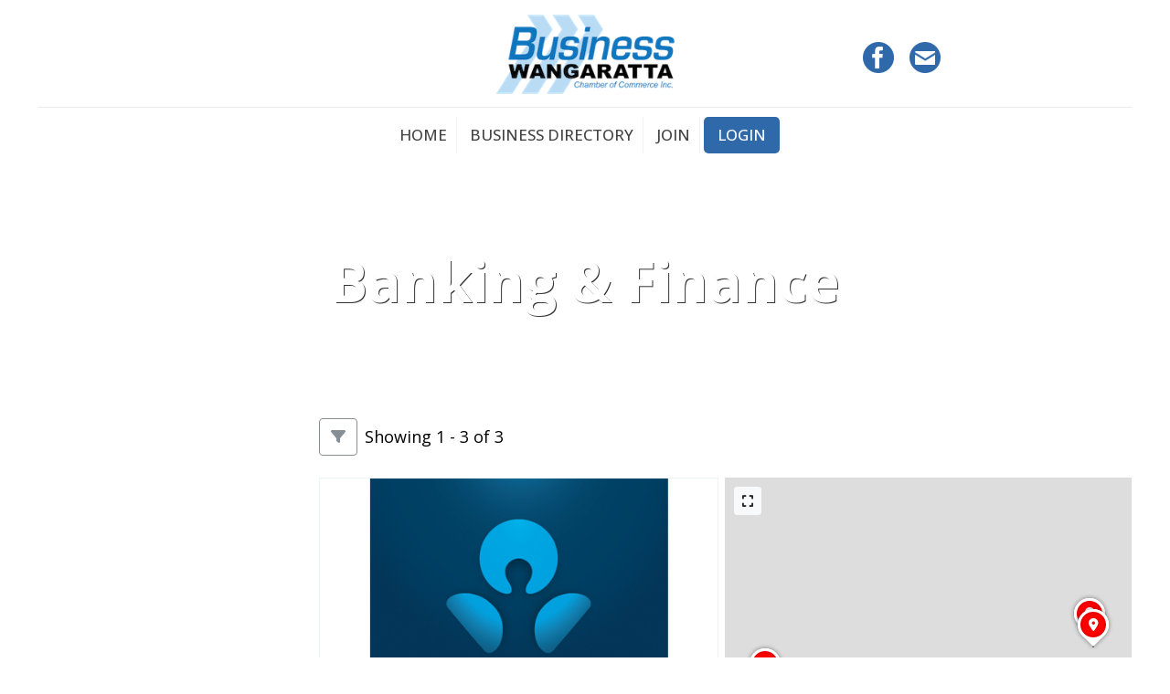

--- FILE ---
content_type: text/html; charset=UTF-8
request_url: https://businesswangaratta.org.au/banking-finance/
body_size: 30518
content:
<!DOCTYPE html>
<html lang="en-AU" class="no-js">

<head>

<meta charset="UTF-8" />
<!-- Google Tag Manager (noscript) -->
<noscript><iframe src="https://www.googletagmanager.com/ns.html?id=GTM-54HCBWC9"
height="0" width="0" style="display:none;visibility:hidden"></iframe></noscript>
<!-- End Google Tag Manager (noscript) --><title>Banking &#038; Finance &#8211; Business Wangaratta</title>
<meta name='robots' content='max-image-preview:large' />
<meta name="format-detection" content="telephone=no">
<meta name="viewport" content="width=device-width, initial-scale=1, maximum-scale=1" />
<link rel="shortcut icon" href="http://www.staging.businesswangaratta.org.au/wp-content/uploads/2021/03/Favicon.png" type="image/x-icon" />
<link rel="apple-touch-icon" href="http://www.staging.businesswangaratta.org.au/wp-content/uploads/2021/03/AppleTouchIcon.png" />
<link rel='dns-prefetch' href='//fonts.googleapis.com' />
<link rel="alternate" type="application/rss+xml" title="Business Wangaratta &raquo; Feed" href="https://businesswangaratta.org.au/feed/" />
<link rel="alternate" type="application/rss+xml" title="Business Wangaratta &raquo; Comments Feed" href="https://businesswangaratta.org.au/comments/feed/" />
<script type="text/javascript">
/* <![CDATA[ */
window._wpemojiSettings = {"baseUrl":"https:\/\/s.w.org\/images\/core\/emoji\/14.0.0\/72x72\/","ext":".png","svgUrl":"https:\/\/s.w.org\/images\/core\/emoji\/14.0.0\/svg\/","svgExt":".svg","source":{"concatemoji":"https:\/\/businesswangaratta.org.au\/wp-includes\/js\/wp-emoji-release.min.js?ver=6.4.7"}};
/*! This file is auto-generated */
!function(i,n){var o,s,e;function c(e){try{var t={supportTests:e,timestamp:(new Date).valueOf()};sessionStorage.setItem(o,JSON.stringify(t))}catch(e){}}function p(e,t,n){e.clearRect(0,0,e.canvas.width,e.canvas.height),e.fillText(t,0,0);var t=new Uint32Array(e.getImageData(0,0,e.canvas.width,e.canvas.height).data),r=(e.clearRect(0,0,e.canvas.width,e.canvas.height),e.fillText(n,0,0),new Uint32Array(e.getImageData(0,0,e.canvas.width,e.canvas.height).data));return t.every(function(e,t){return e===r[t]})}function u(e,t,n){switch(t){case"flag":return n(e,"\ud83c\udff3\ufe0f\u200d\u26a7\ufe0f","\ud83c\udff3\ufe0f\u200b\u26a7\ufe0f")?!1:!n(e,"\ud83c\uddfa\ud83c\uddf3","\ud83c\uddfa\u200b\ud83c\uddf3")&&!n(e,"\ud83c\udff4\udb40\udc67\udb40\udc62\udb40\udc65\udb40\udc6e\udb40\udc67\udb40\udc7f","\ud83c\udff4\u200b\udb40\udc67\u200b\udb40\udc62\u200b\udb40\udc65\u200b\udb40\udc6e\u200b\udb40\udc67\u200b\udb40\udc7f");case"emoji":return!n(e,"\ud83e\udef1\ud83c\udffb\u200d\ud83e\udef2\ud83c\udfff","\ud83e\udef1\ud83c\udffb\u200b\ud83e\udef2\ud83c\udfff")}return!1}function f(e,t,n){var r="undefined"!=typeof WorkerGlobalScope&&self instanceof WorkerGlobalScope?new OffscreenCanvas(300,150):i.createElement("canvas"),a=r.getContext("2d",{willReadFrequently:!0}),o=(a.textBaseline="top",a.font="600 32px Arial",{});return e.forEach(function(e){o[e]=t(a,e,n)}),o}function t(e){var t=i.createElement("script");t.src=e,t.defer=!0,i.head.appendChild(t)}"undefined"!=typeof Promise&&(o="wpEmojiSettingsSupports",s=["flag","emoji"],n.supports={everything:!0,everythingExceptFlag:!0},e=new Promise(function(e){i.addEventListener("DOMContentLoaded",e,{once:!0})}),new Promise(function(t){var n=function(){try{var e=JSON.parse(sessionStorage.getItem(o));if("object"==typeof e&&"number"==typeof e.timestamp&&(new Date).valueOf()<e.timestamp+604800&&"object"==typeof e.supportTests)return e.supportTests}catch(e){}return null}();if(!n){if("undefined"!=typeof Worker&&"undefined"!=typeof OffscreenCanvas&&"undefined"!=typeof URL&&URL.createObjectURL&&"undefined"!=typeof Blob)try{var e="postMessage("+f.toString()+"("+[JSON.stringify(s),u.toString(),p.toString()].join(",")+"));",r=new Blob([e],{type:"text/javascript"}),a=new Worker(URL.createObjectURL(r),{name:"wpTestEmojiSupports"});return void(a.onmessage=function(e){c(n=e.data),a.terminate(),t(n)})}catch(e){}c(n=f(s,u,p))}t(n)}).then(function(e){for(var t in e)n.supports[t]=e[t],n.supports.everything=n.supports.everything&&n.supports[t],"flag"!==t&&(n.supports.everythingExceptFlag=n.supports.everythingExceptFlag&&n.supports[t]);n.supports.everythingExceptFlag=n.supports.everythingExceptFlag&&!n.supports.flag,n.DOMReady=!1,n.readyCallback=function(){n.DOMReady=!0}}).then(function(){return e}).then(function(){var e;n.supports.everything||(n.readyCallback(),(e=n.source||{}).concatemoji?t(e.concatemoji):e.wpemoji&&e.twemoji&&(t(e.twemoji),t(e.wpemoji)))}))}((window,document),window._wpemojiSettings);
/* ]]> */
</script>
<link rel='stylesheet' id='jquery.prettyphoto-css' href='https://businesswangaratta.org.au/wp-content/plugins/wp-video-lightbox/css/prettyPhoto.css?ver=6.4.7' type='text/css' media='all' />
<link rel='stylesheet' id='video-lightbox-css' href='https://businesswangaratta.org.au/wp-content/plugins/wp-video-lightbox/wp-video-lightbox.css?ver=6.4.7' type='text/css' media='all' />
<style id='wp-emoji-styles-inline-css' type='text/css'>

	img.wp-smiley, img.emoji {
		display: inline !important;
		border: none !important;
		box-shadow: none !important;
		height: 1em !important;
		width: 1em !important;
		margin: 0 0.07em !important;
		vertical-align: -0.1em !important;
		background: none !important;
		padding: 0 !important;
	}
</style>
<link rel='stylesheet' id='wp-block-library-css' href='https://businesswangaratta.org.au/wp-includes/css/dist/block-library/style.min.css?ver=6.4.7' type='text/css' media='all' />
<style id='classic-theme-styles-inline-css' type='text/css'>
/*! This file is auto-generated */
.wp-block-button__link{color:#fff;background-color:#32373c;border-radius:9999px;box-shadow:none;text-decoration:none;padding:calc(.667em + 2px) calc(1.333em + 2px);font-size:1.125em}.wp-block-file__button{background:#32373c;color:#fff;text-decoration:none}
</style>
<style id='global-styles-inline-css' type='text/css'>
body{--wp--preset--color--black: #000000;--wp--preset--color--cyan-bluish-gray: #abb8c3;--wp--preset--color--white: #ffffff;--wp--preset--color--pale-pink: #f78da7;--wp--preset--color--vivid-red: #cf2e2e;--wp--preset--color--luminous-vivid-orange: #ff6900;--wp--preset--color--luminous-vivid-amber: #fcb900;--wp--preset--color--light-green-cyan: #7bdcb5;--wp--preset--color--vivid-green-cyan: #00d084;--wp--preset--color--pale-cyan-blue: #8ed1fc;--wp--preset--color--vivid-cyan-blue: #0693e3;--wp--preset--color--vivid-purple: #9b51e0;--wp--preset--gradient--vivid-cyan-blue-to-vivid-purple: linear-gradient(135deg,rgba(6,147,227,1) 0%,rgb(155,81,224) 100%);--wp--preset--gradient--light-green-cyan-to-vivid-green-cyan: linear-gradient(135deg,rgb(122,220,180) 0%,rgb(0,208,130) 100%);--wp--preset--gradient--luminous-vivid-amber-to-luminous-vivid-orange: linear-gradient(135deg,rgba(252,185,0,1) 0%,rgba(255,105,0,1) 100%);--wp--preset--gradient--luminous-vivid-orange-to-vivid-red: linear-gradient(135deg,rgba(255,105,0,1) 0%,rgb(207,46,46) 100%);--wp--preset--gradient--very-light-gray-to-cyan-bluish-gray: linear-gradient(135deg,rgb(238,238,238) 0%,rgb(169,184,195) 100%);--wp--preset--gradient--cool-to-warm-spectrum: linear-gradient(135deg,rgb(74,234,220) 0%,rgb(151,120,209) 20%,rgb(207,42,186) 40%,rgb(238,44,130) 60%,rgb(251,105,98) 80%,rgb(254,248,76) 100%);--wp--preset--gradient--blush-light-purple: linear-gradient(135deg,rgb(255,206,236) 0%,rgb(152,150,240) 100%);--wp--preset--gradient--blush-bordeaux: linear-gradient(135deg,rgb(254,205,165) 0%,rgb(254,45,45) 50%,rgb(107,0,62) 100%);--wp--preset--gradient--luminous-dusk: linear-gradient(135deg,rgb(255,203,112) 0%,rgb(199,81,192) 50%,rgb(65,88,208) 100%);--wp--preset--gradient--pale-ocean: linear-gradient(135deg,rgb(255,245,203) 0%,rgb(182,227,212) 50%,rgb(51,167,181) 100%);--wp--preset--gradient--electric-grass: linear-gradient(135deg,rgb(202,248,128) 0%,rgb(113,206,126) 100%);--wp--preset--gradient--midnight: linear-gradient(135deg,rgb(2,3,129) 0%,rgb(40,116,252) 100%);--wp--preset--font-size--small: 13px;--wp--preset--font-size--medium: 20px;--wp--preset--font-size--large: 36px;--wp--preset--font-size--x-large: 42px;--wp--preset--spacing--20: 0.44rem;--wp--preset--spacing--30: 0.67rem;--wp--preset--spacing--40: 1rem;--wp--preset--spacing--50: 1.5rem;--wp--preset--spacing--60: 2.25rem;--wp--preset--spacing--70: 3.38rem;--wp--preset--spacing--80: 5.06rem;--wp--preset--shadow--natural: 6px 6px 9px rgba(0, 0, 0, 0.2);--wp--preset--shadow--deep: 12px 12px 50px rgba(0, 0, 0, 0.4);--wp--preset--shadow--sharp: 6px 6px 0px rgba(0, 0, 0, 0.2);--wp--preset--shadow--outlined: 6px 6px 0px -3px rgba(255, 255, 255, 1), 6px 6px rgba(0, 0, 0, 1);--wp--preset--shadow--crisp: 6px 6px 0px rgba(0, 0, 0, 1);}:where(.is-layout-flex){gap: 0.5em;}:where(.is-layout-grid){gap: 0.5em;}body .is-layout-flow > .alignleft{float: left;margin-inline-start: 0;margin-inline-end: 2em;}body .is-layout-flow > .alignright{float: right;margin-inline-start: 2em;margin-inline-end: 0;}body .is-layout-flow > .aligncenter{margin-left: auto !important;margin-right: auto !important;}body .is-layout-constrained > .alignleft{float: left;margin-inline-start: 0;margin-inline-end: 2em;}body .is-layout-constrained > .alignright{float: right;margin-inline-start: 2em;margin-inline-end: 0;}body .is-layout-constrained > .aligncenter{margin-left: auto !important;margin-right: auto !important;}body .is-layout-constrained > :where(:not(.alignleft):not(.alignright):not(.alignfull)){max-width: var(--wp--style--global--content-size);margin-left: auto !important;margin-right: auto !important;}body .is-layout-constrained > .alignwide{max-width: var(--wp--style--global--wide-size);}body .is-layout-flex{display: flex;}body .is-layout-flex{flex-wrap: wrap;align-items: center;}body .is-layout-flex > *{margin: 0;}body .is-layout-grid{display: grid;}body .is-layout-grid > *{margin: 0;}:where(.wp-block-columns.is-layout-flex){gap: 2em;}:where(.wp-block-columns.is-layout-grid){gap: 2em;}:where(.wp-block-post-template.is-layout-flex){gap: 1.25em;}:where(.wp-block-post-template.is-layout-grid){gap: 1.25em;}.has-black-color{color: var(--wp--preset--color--black) !important;}.has-cyan-bluish-gray-color{color: var(--wp--preset--color--cyan-bluish-gray) !important;}.has-white-color{color: var(--wp--preset--color--white) !important;}.has-pale-pink-color{color: var(--wp--preset--color--pale-pink) !important;}.has-vivid-red-color{color: var(--wp--preset--color--vivid-red) !important;}.has-luminous-vivid-orange-color{color: var(--wp--preset--color--luminous-vivid-orange) !important;}.has-luminous-vivid-amber-color{color: var(--wp--preset--color--luminous-vivid-amber) !important;}.has-light-green-cyan-color{color: var(--wp--preset--color--light-green-cyan) !important;}.has-vivid-green-cyan-color{color: var(--wp--preset--color--vivid-green-cyan) !important;}.has-pale-cyan-blue-color{color: var(--wp--preset--color--pale-cyan-blue) !important;}.has-vivid-cyan-blue-color{color: var(--wp--preset--color--vivid-cyan-blue) !important;}.has-vivid-purple-color{color: var(--wp--preset--color--vivid-purple) !important;}.has-black-background-color{background-color: var(--wp--preset--color--black) !important;}.has-cyan-bluish-gray-background-color{background-color: var(--wp--preset--color--cyan-bluish-gray) !important;}.has-white-background-color{background-color: var(--wp--preset--color--white) !important;}.has-pale-pink-background-color{background-color: var(--wp--preset--color--pale-pink) !important;}.has-vivid-red-background-color{background-color: var(--wp--preset--color--vivid-red) !important;}.has-luminous-vivid-orange-background-color{background-color: var(--wp--preset--color--luminous-vivid-orange) !important;}.has-luminous-vivid-amber-background-color{background-color: var(--wp--preset--color--luminous-vivid-amber) !important;}.has-light-green-cyan-background-color{background-color: var(--wp--preset--color--light-green-cyan) !important;}.has-vivid-green-cyan-background-color{background-color: var(--wp--preset--color--vivid-green-cyan) !important;}.has-pale-cyan-blue-background-color{background-color: var(--wp--preset--color--pale-cyan-blue) !important;}.has-vivid-cyan-blue-background-color{background-color: var(--wp--preset--color--vivid-cyan-blue) !important;}.has-vivid-purple-background-color{background-color: var(--wp--preset--color--vivid-purple) !important;}.has-black-border-color{border-color: var(--wp--preset--color--black) !important;}.has-cyan-bluish-gray-border-color{border-color: var(--wp--preset--color--cyan-bluish-gray) !important;}.has-white-border-color{border-color: var(--wp--preset--color--white) !important;}.has-pale-pink-border-color{border-color: var(--wp--preset--color--pale-pink) !important;}.has-vivid-red-border-color{border-color: var(--wp--preset--color--vivid-red) !important;}.has-luminous-vivid-orange-border-color{border-color: var(--wp--preset--color--luminous-vivid-orange) !important;}.has-luminous-vivid-amber-border-color{border-color: var(--wp--preset--color--luminous-vivid-amber) !important;}.has-light-green-cyan-border-color{border-color: var(--wp--preset--color--light-green-cyan) !important;}.has-vivid-green-cyan-border-color{border-color: var(--wp--preset--color--vivid-green-cyan) !important;}.has-pale-cyan-blue-border-color{border-color: var(--wp--preset--color--pale-cyan-blue) !important;}.has-vivid-cyan-blue-border-color{border-color: var(--wp--preset--color--vivid-cyan-blue) !important;}.has-vivid-purple-border-color{border-color: var(--wp--preset--color--vivid-purple) !important;}.has-vivid-cyan-blue-to-vivid-purple-gradient-background{background: var(--wp--preset--gradient--vivid-cyan-blue-to-vivid-purple) !important;}.has-light-green-cyan-to-vivid-green-cyan-gradient-background{background: var(--wp--preset--gradient--light-green-cyan-to-vivid-green-cyan) !important;}.has-luminous-vivid-amber-to-luminous-vivid-orange-gradient-background{background: var(--wp--preset--gradient--luminous-vivid-amber-to-luminous-vivid-orange) !important;}.has-luminous-vivid-orange-to-vivid-red-gradient-background{background: var(--wp--preset--gradient--luminous-vivid-orange-to-vivid-red) !important;}.has-very-light-gray-to-cyan-bluish-gray-gradient-background{background: var(--wp--preset--gradient--very-light-gray-to-cyan-bluish-gray) !important;}.has-cool-to-warm-spectrum-gradient-background{background: var(--wp--preset--gradient--cool-to-warm-spectrum) !important;}.has-blush-light-purple-gradient-background{background: var(--wp--preset--gradient--blush-light-purple) !important;}.has-blush-bordeaux-gradient-background{background: var(--wp--preset--gradient--blush-bordeaux) !important;}.has-luminous-dusk-gradient-background{background: var(--wp--preset--gradient--luminous-dusk) !important;}.has-pale-ocean-gradient-background{background: var(--wp--preset--gradient--pale-ocean) !important;}.has-electric-grass-gradient-background{background: var(--wp--preset--gradient--electric-grass) !important;}.has-midnight-gradient-background{background: var(--wp--preset--gradient--midnight) !important;}.has-small-font-size{font-size: var(--wp--preset--font-size--small) !important;}.has-medium-font-size{font-size: var(--wp--preset--font-size--medium) !important;}.has-large-font-size{font-size: var(--wp--preset--font-size--large) !important;}.has-x-large-font-size{font-size: var(--wp--preset--font-size--x-large) !important;}
.wp-block-navigation a:where(:not(.wp-element-button)){color: inherit;}
:where(.wp-block-post-template.is-layout-flex){gap: 1.25em;}:where(.wp-block-post-template.is-layout-grid){gap: 1.25em;}
:where(.wp-block-columns.is-layout-flex){gap: 2em;}:where(.wp-block-columns.is-layout-grid){gap: 2em;}
.wp-block-pullquote{font-size: 1.5em;line-height: 1.6;}
</style>
<link rel='stylesheet' id='awsm-team-css' href='https://businesswangaratta.org.au/wp-content/plugins/awsm-team-pro/css/team.min.css?ver=1.1.3' type='text/css' media='all' />
<link rel='stylesheet' id='modal-window-css' href='https://businesswangaratta.org.au/wp-content/plugins/modal-window/public/assets/css/modal.min.css?ver=6.2.3' type='text/css' media='all' />
<link rel='stylesheet' id='wp-job-manager-job-listings-css' href='https://businesswangaratta.org.au/wp-content/plugins/wp-job-manager/assets/dist/css/job-listings.css?ver=598383a28ac5f9f156e4' type='text/css' media='all' />
<link rel='stylesheet' id='style-css' href='https://businesswangaratta.org.au/wp-content/themes/betheme/style.css?ver=22.0' type='text/css' media='all' />
<link rel='stylesheet' id='mfn-base-css' href='https://businesswangaratta.org.au/wp-content/themes/betheme/css/base.css?ver=22.0' type='text/css' media='all' />
<link rel='stylesheet' id='mfn-layout-css' href='https://businesswangaratta.org.au/wp-content/themes/betheme/css/layout.css?ver=22.0' type='text/css' media='all' />
<link rel='stylesheet' id='mfn-shortcodes-css' href='https://businesswangaratta.org.au/wp-content/themes/betheme/css/shortcodes.css?ver=22.0' type='text/css' media='all' />
<link rel='stylesheet' id='mfn-jquery-ui-css' href='https://businesswangaratta.org.au/wp-content/themes/betheme/assets/ui/jquery.ui.all.css?ver=22.0' type='text/css' media='all' />
<link rel='stylesheet' id='mfn-jplayer-css' href='https://businesswangaratta.org.au/wp-content/themes/betheme/assets/jplayer/css/jplayer.blue.monday.css?ver=22.0' type='text/css' media='all' />
<link rel='stylesheet' id='mfn-responsive-css' href='https://businesswangaratta.org.au/wp-content/themes/betheme/css/responsive.css?ver=22.0' type='text/css' media='all' />
<link rel='stylesheet' id='mfn-fonts-css' href='https://fonts.googleapis.com/css?family=Open+Sans%3A1%2C300%2C400%2C400italic%2C500%2C700%2C700italic%2C900&#038;display=swap&#038;ver=6.4.7' type='text/css' media='all' />
<link rel='stylesheet' id='vckit-css-css' href='https://businesswangaratta.org.au/wp-content/plugins/visual-composer-kit/assets/css/vc_addons_kit.css?ver=2.0.7' type='text/css' media='all' />
<link rel='stylesheet' id='animate-css-css' href='https://businesswangaratta.org.au/wp-content/plugins/js_composer/assets/lib/bower/animate-css/animate.min.css?ver=6.5.0' type='text/css' media='' />
<link rel='stylesheet' id='flick-css' href='https://businesswangaratta.org.au/wp-content/plugins/mailchimp/assets/css/flick/flick.css?ver=2.0.0' type='text/css' media='all' />
<link rel='stylesheet' id='mailchimp_sf_main_css-css' href='https://businesswangaratta.org.au/wp-content/plugins/mailchimp/assets/css/frontend.css?ver=2.0.0' type='text/css' media='all' />
<link rel='stylesheet' id='js_composer_front-css' href='https://businesswangaratta.org.au/wp-content/plugins/js_composer/assets/css/js_composer.min.css?ver=6.5.0' type='text/css' media='all' />
<style id='mfn-dynamic-inline-css' type='text/css'>
@font-face{font-family:"handsean";src:url("http://www.staging.businesswangaratta.org.au/wp-content/uploads/2020/11/handsean.ttf") format("truetype");font-weight:normal;font-style:normal}
html{background-color: #ffffff;}#Wrapper,#Content{background-color: #ffffff;}body:not(.template-slider) #Header{min-height: 0px;}body.header-below:not(.template-slider) #Header{padding-top: 0px;}body, button, span.date_label, .timeline_items li h3 span, input[type="submit"], input[type="reset"], input[type="button"],input[type="text"], input[type="password"], input[type="tel"], input[type="email"], textarea, select, .offer_li .title h3 {font-family: "Open Sans", Helvetica, Arial, sans-serif;}#menu > ul > li > a, a.action_button, #overlay-menu ul li a {font-family: "Open Sans", Helvetica, Arial, sans-serif;}#Subheader .title {font-family: "Open Sans", Helvetica, Arial, sans-serif;}h1, h2, h3, h4, .text-logo #logo {font-family: "Open Sans", Helvetica, Arial, sans-serif;}h5, h6 {font-family: "Open Sans", Helvetica, Arial, sans-serif;}blockquote {font-family: "Open Sans", Helvetica, Arial, sans-serif;}.chart_box .chart .num, .counter .desc_wrapper .number-wrapper, .how_it_works .image .number,.pricing-box .plan-header .price, .quick_fact .number-wrapper, .woocommerce .product div.entry-summary .price {font-family: "Open Sans", Helvetica, Arial, sans-serif;}body {font-size: 18px;line-height: 25px;font-weight: 400;letter-spacing: 0px;}.big {font-size: 24px;line-height: 28px;font-weight: 300;letter-spacing: 0px;}#menu > ul > li > a, a.action_button, #overlay-menu ul li a{font-size: 17px;font-weight: 500;letter-spacing: 0px;}#overlay-menu ul li a{line-height: 25.5px;}#Subheader .title {font-size: 38px;line-height: 45px;font-weight: 700;letter-spacing: 0px;}h1, .text-logo #logo {font-size: 60px;line-height: 64px;font-weight: 700;letter-spacing: 0px;}h2 {font-size: 38px;line-height: 45px;font-weight: 900;letter-spacing: 0px;}h3 {font-size: 25px;line-height: 29px;font-weight: 700;letter-spacing: 0px;}h4 {font-size: 20px;line-height: 28px;font-weight: 700;letter-spacing: 0px;}h5 {font-size: 18px;line-height: 25px;font-weight: 700;letter-spacing: 0px;}h6 {font-size: 14px;line-height: 25px;font-weight: 700;letter-spacing: 0px;}#Intro .intro-title {font-size: 70px;line-height: 70px;font-weight: 400;letter-spacing: 0px;}@media only screen and (min-width: 768px) and (max-width: 959px){body {font-size: 15px;line-height: 21px;letter-spacing: 0px;}.big {font-size: 20px;line-height: 24px;letter-spacing: 0px;}#menu > ul > li > a, a.action_button, #overlay-menu ul li a {font-size: 14px;letter-spacing: 0px;}#overlay-menu ul li a{line-height: 21px;letter-spacing: 0px;}#Subheader .title {font-size: 32px;line-height: 38px;letter-spacing: 0px;}h1, .text-logo #logo {font-size: 51px;line-height: 54px;letter-spacing: 0px;}h2 {font-size: 32px;line-height: 38px;letter-spacing: 0px;}h3 {font-size: 21px;line-height: 25px;letter-spacing: 0px;}h4 {font-size: 17px;line-height: 24px;letter-spacing: 0px;}h5 {font-size: 15px;line-height: 21px;letter-spacing: 0px;}h6 {font-size: 13px;line-height: 21px;letter-spacing: 0px;}#Intro .intro-title {font-size: 60px;line-height: 60px;letter-spacing: 0px;}blockquote { font-size: 15px;}.chart_box .chart .num { font-size: 45px; line-height: 45px; }.counter .desc_wrapper .number-wrapper { font-size: 45px; line-height: 45px;}.counter .desc_wrapper .title { font-size: 14px; line-height: 18px;}.faq .question .title { font-size: 14px; }.fancy_heading .title { font-size: 38px; line-height: 38px; }.offer .offer_li .desc_wrapper .title h3 { font-size: 32px; line-height: 32px; }.offer_thumb_ul li.offer_thumb_li .desc_wrapper .title h3 {font-size: 32px; line-height: 32px; }.pricing-box .plan-header h2 { font-size: 27px; line-height: 27px; }.pricing-box .plan-header .price > span { font-size: 40px; line-height: 40px; }.pricing-box .plan-header .price sup.currency { font-size: 18px; line-height: 18px; }.pricing-box .plan-header .price sup.period { font-size: 14px; line-height: 14px;}.quick_fact .number { font-size: 80px; line-height: 80px;}.trailer_box .desc h2 { font-size: 27px; line-height: 27px; }.widget > h3 { font-size: 17px; line-height: 20px; }}@media only screen and (min-width: 480px) and (max-width: 767px){body {font-size: 14px;line-height: 19px;letter-spacing: 0px;}.big {font-size: 18px;line-height: 21px;letter-spacing: 0px;}#menu > ul > li > a, a.action_button, #overlay-menu ul li a {font-size: 13px;letter-spacing: 0px;}#overlay-menu ul li a{line-height: 19.5px;letter-spacing: 0px;}#Subheader .title {font-size: 29px;line-height: 34px;letter-spacing: 0px;}h1, .text-logo #logo {font-size: 45px;line-height: 48px;letter-spacing: 0px;}h2 {font-size: 29px;line-height: 34px;letter-spacing: 0px;}h3 {font-size: 19px;line-height: 22px;letter-spacing: 0px;}h4 {font-size: 15px;line-height: 21px;letter-spacing: 0px;}h5 {font-size: 14px;line-height: 19px;letter-spacing: 0px;}h6 {font-size: 13px;line-height: 19px;letter-spacing: 0px;}#Intro .intro-title {font-size: 53px;line-height: 53px;letter-spacing: 0px;}blockquote { font-size: 14px;}.chart_box .chart .num { font-size: 40px; line-height: 40px; }.counter .desc_wrapper .number-wrapper { font-size: 40px; line-height: 40px;}.counter .desc_wrapper .title { font-size: 13px; line-height: 16px;}.faq .question .title { font-size: 13px; }.fancy_heading .title { font-size: 34px; line-height: 34px; }.offer .offer_li .desc_wrapper .title h3 { font-size: 28px; line-height: 28px; }.offer_thumb_ul li.offer_thumb_li .desc_wrapper .title h3 {font-size: 28px; line-height: 28px; }.pricing-box .plan-header h2 { font-size: 24px; line-height: 24px; }.pricing-box .plan-header .price > span { font-size: 34px; line-height: 34px; }.pricing-box .plan-header .price sup.currency { font-size: 16px; line-height: 16px; }.pricing-box .plan-header .price sup.period { font-size: 13px; line-height: 13px;}.quick_fact .number { font-size: 70px; line-height: 70px;}.trailer_box .desc h2 { font-size: 24px; line-height: 24px; }.widget > h3 { font-size: 16px; line-height: 19px; }}@media only screen and (max-width: 479px){body {font-size: 13px;line-height: 19px;letter-spacing: 0px;}.big {font-size: 14px;line-height: 19px;letter-spacing: 0px;}#menu > ul > li > a, a.action_button, #overlay-menu ul li a {font-size: 13px;letter-spacing: 0px;}#overlay-menu ul li a{line-height: 19.5px;letter-spacing: 0px;}#Subheader .title {font-size: 23px;line-height: 27px;letter-spacing: 0px;}h1, .text-logo #logo {font-size: 36px;line-height: 38px;letter-spacing: 0px;}h2 {font-size: 23px;line-height: 27px;letter-spacing: 0px;}h3 {font-size: 15px;line-height: 19px;letter-spacing: 0px;}h4 {font-size: 13px;line-height: 19px;letter-spacing: 0px;}h5 {font-size: 13px;line-height: 19px;letter-spacing: 0px;}h6 {font-size: 13px;line-height: 19px;letter-spacing: 0px;}#Intro .intro-title {font-size: 42px;line-height: 42px;letter-spacing: 0px;}blockquote { font-size: 13px;}.chart_box .chart .num { font-size: 35px; line-height: 35px; }.counter .desc_wrapper .number-wrapper { font-size: 35px; line-height: 35px;}.counter .desc_wrapper .title { font-size: 13px; line-height: 26px;}.faq .question .title { font-size: 13px; }.fancy_heading .title { font-size: 30px; line-height: 30px; }.offer .offer_li .desc_wrapper .title h3 { font-size: 26px; line-height: 26px; }.offer_thumb_ul li.offer_thumb_li .desc_wrapper .title h3 {font-size: 26px; line-height: 26px; }.pricing-box .plan-header h2 { font-size: 21px; line-height: 21px; }.pricing-box .plan-header .price > span { font-size: 32px; line-height: 32px; }.pricing-box .plan-header .price sup.currency { font-size: 14px; line-height: 14px; }.pricing-box .plan-header .price sup.period { font-size: 13px; line-height: 13px;}.quick_fact .number { font-size: 60px; line-height: 60px;}.trailer_box .desc h2 { font-size: 21px; line-height: 21px; }.widget > h3 { font-size: 15px; line-height: 18px; }}.with_aside .sidebar.columns {width: 23%;}.with_aside .sections_group {width: 77%;}.aside_both .sidebar.columns {width: 18%;}.aside_both .sidebar.sidebar-1{margin-left: -82%;}.aside_both .sections_group {width: 64%;margin-left: 18%;}@media only screen and (min-width:1240px){#Wrapper, .with_aside .content_wrapper {max-width: 1240px;}.section_wrapper, .container {max-width: 1220px;}.layout-boxed.header-boxed #Top_bar.is-sticky{max-width: 1240px;}}@media only screen and (max-width: 767px){.section_wrapper,.container,.four.columns .widget-area { max-width: 480px !important; }}.button-default .button, .button-flat .button, .button-round .button {background-color: #f7f7f7;color: #747474;}.button-stroke .button {border-color: #f7f7f7;color: #747474;}.button-stroke .button:hover{background-color: #f7f7f7;color: #fff;}.button-default .button_theme, .button-default button,.button-default input[type="button"], .button-default input[type="reset"], .button-default input[type="submit"],.button-flat .button_theme, .button-flat button,.button-flat input[type="button"], .button-flat input[type="reset"], .button-flat input[type="submit"],.button-round .button_theme, .button-round button,.button-round input[type="button"], .button-round input[type="reset"], .button-round input[type="submit"],.woocommerce #respond input#submit,.woocommerce a.button:not(.default),.woocommerce button.button,.woocommerce input.button,.woocommerce #respond input#submit:hover, .woocommerce a.button:hover, .woocommerce button.button:hover, .woocommerce input.button:hover{color: #ffffff;}.button-stroke .button_theme:hover,.button-stroke button:hover, .button-stroke input[type="submit"]:hover, .button-stroke input[type="reset"]:hover, .button-stroke input[type="button"]:hover,.button-stroke .woocommerce #respond input#submit:hover,.button-stroke .woocommerce a.button:not(.default):hover,.button-stroke .woocommerce button.button:hover,.button-stroke.woocommerce input.button:hover {color: #ffffff !important;}.button-stroke .button_theme:hover .button_icon i{color: #ffffff !important;}.button-default .single_add_to_cart_button, .button-flat .single_add_to_cart_button, .button-round .single_add_to_cart_button,.button-default .woocommerce .button:disabled, .button-flat .woocommerce .button:disabled, .button-round .woocommerce .button:disabled,.button-default .woocommerce .button.alt .button-flat .woocommerce .button.alt, .button-round .woocommerce .button.alt,.button-default a.remove, .button-flat a.remove, .button-round a.remove{color: #ffffff!important;}.action_button, .action_button:hover{background-color: #f7f7f7;color: #747474;}.button-stroke a.action_button{border-color: #f7f7f7;}.button-stroke a.action_button:hover{background-color: #f7f7f7!important;}.footer_button{color: #ffffff!important;background-color:transparent;box-shadow:none!important;}.footer_button:after{display:none!important;}.button-custom .button,.button-custom .action_button,.button-custom .footer_button,.button-custom button,.button-custom input[type="button"],.button-custom input[type="reset"],.button-custom input[type="submit"],.button-custom .woocommerce #respond input#submit,.button-custom .woocommerce a.button,.button-custom .woocommerce button.button,.button-custom .woocommerce input.button{font-family: Arial;font-size: 14px;line-height: 14px;font-weight: 400;letter-spacing: 0px;padding: 12px 20px 12px 20px;border-width: 0px;border-radius: 0px;}.button-custom .button{color: #626262;background-color: #dbdddf;border-color: transparent;}.button-custom .button:hover{color: #626262;background-color: #d3d3d3;border-color: transparent;}.button-custom .button_theme,.button-custom button,.button-custom input[type="button"],.button-custom input[type="reset"],.button-custom input[type="submit"],.button-custom .woocommerce #respond input#submit,.button-custom .woocommerce a.button:not(.default),.button-custom .woocommerce button.button,.button-custom .woocommerce input.button{color: #ffffff;background-color: #0095eb;border-color: transparent;}.button-custom .button_theme:hover,.button-custom button:hover,.button-custom input[type="button"]:hover,.button-custom input[type="reset"]:hover,.button-custom input[type="submit"]:hover,.button-custom .woocommerce #respond input#submit:hover,.button-custom .woocommerce a.button:not(.default):hover,.button-custom .woocommerce button.button:hover,.button-custom .woocommerce input.button:hover{color: #ffffff;background-color: #007cc3;border-color: transparent;}.button-custom .action_button{color: #626262;background-color: #dbdddf;border-color: transparent;}.button-custom .action_button:hover{color: #626262;background-color: #d3d3d3;border-color: transparent;}.button-custom .single_add_to_cart_button,.button-custom .woocommerce .button:disabled,.button-custom .woocommerce .button.alt,.button-custom a.remove{line-height: 14px!important;padding: 12px 20px 12px 20px!important;color: #ffffff!important;background-color: #0095eb!important;}.button-custom .single_add_to_cart_button:hover,.button-custom .woocommerce .button:disabled:hover,.button-custom .woocommerce .button.alt:hover,.button-custom a.remove:hover{color: #ffffff!important;background-color: #007cc3!important;}#Top_bar #logo,.header-fixed #Top_bar #logo,.header-plain #Top_bar #logo,.header-transparent #Top_bar #logo {height: 105px;line-height: 105px;padding: 5px 0;}.logo-overflow #Top_bar:not(.is-sticky) .logo {height: 115px;}#Top_bar .menu > li > a {padding: 27.5px 0;}.menu-highlight:not(.header-creative) #Top_bar .menu > li > a {margin: 32.5px 0;}.header-plain:not(.menu-highlight) #Top_bar .menu > li > a span:not(.description) {line-height: 115px;}.header-fixed #Top_bar .menu > li > a {padding: 42.5px 0;}#Top_bar .top_bar_right,.header-plain #Top_bar .top_bar_right {height: 115px;}#Top_bar .top_bar_right_wrapper {top: 37.5px;}.header-plain #Top_bar a#header_cart,.header-plain #Top_bar a#search_button,.header-plain #Top_bar .wpml-languages {line-height: 115px;}.header-plain #Top_bar a.action_button {line-height: 115px!important;}@media only screen and (max-width: 767px){#Top_bar a.responsive-menu-toggle {top: 62.5px;}.mobile-header-mini #Top_bar #logo{height:50px!important;line-height:50px!important;margin:5px 0;}}.twentytwenty-before-label::before{content:"Before"}.twentytwenty-after-label::before{content:"After"}input[type="date"],input[type="email"],input[type="number"],input[type="password"],input[type="search"],input[type="tel"],input[type="text"],input[type="url"],select,textarea,.woocommerce .quantity input.qty{border-width: 3px;box-shadow:unset;resize:none;}#Side_slide{right:-250px;width:250px;}#Side_slide.left{left:-250px;}.blog-teaser li .desc-wrapper .desc{background-position-y:-1px;}@media only screen and ( max-width: 767px ){body:not(.template-slider) #Header{min-height: ;}#Subheader{padding: 80px 0;}}@media only screen and (min-width: 1240px){body:not(.header-simple) #Top_bar #menu{display:block!important}.tr-menu #Top_bar #menu{background:none!important}#Top_bar .menu > li > ul.mfn-megamenu{width:984px}#Top_bar .menu > li > ul.mfn-megamenu > li{float:left}#Top_bar .menu > li > ul.mfn-megamenu > li.mfn-megamenu-cols-1{width:100%}#Top_bar .menu > li > ul.mfn-megamenu > li.mfn-megamenu-cols-2{width:50%}#Top_bar .menu > li > ul.mfn-megamenu > li.mfn-megamenu-cols-3{width:33.33%}#Top_bar .menu > li > ul.mfn-megamenu > li.mfn-megamenu-cols-4{width:25%}#Top_bar .menu > li > ul.mfn-megamenu > li.mfn-megamenu-cols-5{width:20%}#Top_bar .menu > li > ul.mfn-megamenu > li.mfn-megamenu-cols-6{width:16.66%}#Top_bar .menu > li > ul.mfn-megamenu > li > ul{display:block!important;position:inherit;left:auto;top:auto;border-width:0 1px 0 0}#Top_bar .menu > li > ul.mfn-megamenu > li:last-child > ul{border:0}#Top_bar .menu > li > ul.mfn-megamenu > li > ul li{width:auto}#Top_bar .menu > li > ul.mfn-megamenu a.mfn-megamenu-title{text-transform:uppercase;font-weight:400;background:none}#Top_bar .menu > li > ul.mfn-megamenu a .menu-arrow{display:none}.menuo-right #Top_bar .menu > li > ul.mfn-megamenu{left:auto;right:0}.menuo-right #Top_bar .menu > li > ul.mfn-megamenu-bg{box-sizing:border-box}#Top_bar .menu > li > ul.mfn-megamenu-bg{padding:20px 166px 20px 20px;background-repeat:no-repeat;background-position:right bottom}.rtl #Top_bar .menu > li > ul.mfn-megamenu-bg{padding-left:166px;padding-right:20px;background-position:left bottom}#Top_bar .menu > li > ul.mfn-megamenu-bg > li{background:none}#Top_bar .menu > li > ul.mfn-megamenu-bg > li a{border:none}#Top_bar .menu > li > ul.mfn-megamenu-bg > li > ul{background:none!important;-webkit-box-shadow:0 0 0 0;-moz-box-shadow:0 0 0 0;box-shadow:0 0 0 0}.mm-vertical #Top_bar .container{position:relative;}.mm-vertical #Top_bar .top_bar_left{position:static;}.mm-vertical #Top_bar .menu > li ul{box-shadow:0 0 0 0 transparent!important;background-image:none;}.mm-vertical #Top_bar .menu > li > ul.mfn-megamenu{width:98%!important;margin:0 1%;padding:20px 0;}.mm-vertical.header-plain #Top_bar .menu > li > ul.mfn-megamenu{width:100%!important;margin:0;}.mm-vertical #Top_bar .menu > li > ul.mfn-megamenu > li{display:table-cell;float:none!important;width:10%;padding:0 15px;border-right:1px solid rgba(0, 0, 0, 0.05);}.mm-vertical #Top_bar .menu > li > ul.mfn-megamenu > li:last-child{border-right-width:0}.mm-vertical #Top_bar .menu > li > ul.mfn-megamenu > li.hide-border{border-right-width:0}.mm-vertical #Top_bar .menu > li > ul.mfn-megamenu > li a{border-bottom-width:0;padding:9px 15px;line-height:120%;}.mm-vertical #Top_bar .menu > li > ul.mfn-megamenu a.mfn-megamenu-title{font-weight:700;}.rtl .mm-vertical #Top_bar .menu > li > ul.mfn-megamenu > li:first-child{border-right-width:0}.rtl .mm-vertical #Top_bar .menu > li > ul.mfn-megamenu > li:last-child{border-right-width:1px}.header-plain:not(.menuo-right) #Header .top_bar_left{width:auto!important}.header-stack.header-center #Top_bar #menu{display:inline-block!important}.header-simple #Top_bar #menu{display:none;height:auto;width:300px;bottom:auto;top:100%;right:1px;position:absolute;margin:0}.header-simple #Header a.responsive-menu-toggle{display:block;right:10px}.header-simple #Top_bar #menu > ul{width:100%;float:left}.header-simple #Top_bar #menu ul li{width:100%;padding-bottom:0;border-right:0;position:relative}.header-simple #Top_bar #menu ul li a{padding:0 20px;margin:0;display:block;height:auto;line-height:normal;border:none}.header-simple #Top_bar #menu ul li a:after{display:none}.header-simple #Top_bar #menu ul li a span{border:none;line-height:44px;display:inline;padding:0}.header-simple #Top_bar #menu ul li.submenu .menu-toggle{display:block;position:absolute;right:0;top:0;width:44px;height:44px;line-height:44px;font-size:30px;font-weight:300;text-align:center;cursor:pointer;color:#444;opacity:0.33;}.header-simple #Top_bar #menu ul li.submenu .menu-toggle:after{content:"+"}.header-simple #Top_bar #menu ul li.hover > .menu-toggle:after{content:"-"}.header-simple #Top_bar #menu ul li.hover a{border-bottom:0}.header-simple #Top_bar #menu ul.mfn-megamenu li .menu-toggle{display:none}.header-simple #Top_bar #menu ul li ul{position:relative!important;left:0!important;top:0;padding:0;margin:0!important;width:auto!important;background-image:none}.header-simple #Top_bar #menu ul li ul li{width:100%!important;display:block;padding:0;}.header-simple #Top_bar #menu ul li ul li a{padding:0 20px 0 30px}.header-simple #Top_bar #menu ul li ul li a .menu-arrow{display:none}.header-simple #Top_bar #menu ul li ul li a span{padding:0}.header-simple #Top_bar #menu ul li ul li a span:after{display:none!important}.header-simple #Top_bar .menu > li > ul.mfn-megamenu a.mfn-megamenu-title{text-transform:uppercase;font-weight:400}.header-simple #Top_bar .menu > li > ul.mfn-megamenu > li > ul{display:block!important;position:inherit;left:auto;top:auto}.header-simple #Top_bar #menu ul li ul li ul{border-left:0!important;padding:0;top:0}.header-simple #Top_bar #menu ul li ul li ul li a{padding:0 20px 0 40px}.rtl.header-simple #Top_bar #menu{left:1px;right:auto}.rtl.header-simple #Top_bar a.responsive-menu-toggle{left:10px;right:auto}.rtl.header-simple #Top_bar #menu ul li.submenu .menu-toggle{left:0;right:auto}.rtl.header-simple #Top_bar #menu ul li ul{left:auto!important;right:0!important}.rtl.header-simple #Top_bar #menu ul li ul li a{padding:0 30px 0 20px}.rtl.header-simple #Top_bar #menu ul li ul li ul li a{padding:0 40px 0 20px}.menu-highlight #Top_bar .menu > li{margin:0 2px}.menu-highlight:not(.header-creative) #Top_bar .menu > li > a{margin:20px 0;padding:0;-webkit-border-radius:5px;border-radius:5px}.menu-highlight #Top_bar .menu > li > a:after{display:none}.menu-highlight #Top_bar .menu > li > a span:not(.description){line-height:50px}.menu-highlight #Top_bar .menu > li > a span.description{display:none}.menu-highlight.header-stack #Top_bar .menu > li > a{margin:10px 0!important}.menu-highlight.header-stack #Top_bar .menu > li > a span:not(.description){line-height:40px}.menu-highlight.header-transparent #Top_bar .menu > li > a{margin:5px 0}.menu-highlight.header-simple #Top_bar #menu ul li,.menu-highlight.header-creative #Top_bar #menu ul li{margin:0}.menu-highlight.header-simple #Top_bar #menu ul li > a,.menu-highlight.header-creative #Top_bar #menu ul li > a{-webkit-border-radius:0;border-radius:0}.menu-highlight:not(.header-fixed):not(.header-simple) #Top_bar.is-sticky .menu > li > a{margin:10px 0!important;padding:5px 0!important}.menu-highlight:not(.header-fixed):not(.header-simple) #Top_bar.is-sticky .menu > li > a span{line-height:30px!important}.header-modern.menu-highlight.menuo-right .menu_wrapper{margin-right:20px}.menu-line-below #Top_bar .menu > li > a:after{top:auto;bottom:-4px}.menu-line-below #Top_bar.is-sticky .menu > li > a:after{top:auto;bottom:-4px}.menu-line-below-80 #Top_bar:not(.is-sticky) .menu > li > a:after{height:4px;left:10%;top:50%;margin-top:20px;width:80%}.menu-line-below-80-1 #Top_bar:not(.is-sticky) .menu > li > a:after{height:1px;left:10%;top:50%;margin-top:20px;width:80%}.menu-link-color #Top_bar .menu > li > a:after{display:none!important}.menu-arrow-top #Top_bar .menu > li > a:after{background:none repeat scroll 0 0 rgba(0,0,0,0)!important;border-color:#ccc transparent transparent;border-style:solid;border-width:7px 7px 0;display:block;height:0;left:50%;margin-left:-7px;top:0!important;width:0}.menu-arrow-top #Top_bar.is-sticky .menu > li > a:after{top:0!important}.menu-arrow-bottom #Top_bar .menu > li > a:after{background:none!important;border-color:transparent transparent #ccc;border-style:solid;border-width:0 7px 7px;display:block;height:0;left:50%;margin-left:-7px;top:auto;bottom:0;width:0}.menu-arrow-bottom #Top_bar.is-sticky .menu > li > a:after{top:auto;bottom:0}.menuo-no-borders #Top_bar .menu > li > a span{border-width:0!important}.menuo-no-borders #Header_creative #Top_bar .menu > li > a span{border-bottom-width:0}.menuo-no-borders.header-plain #Top_bar a#header_cart,.menuo-no-borders.header-plain #Top_bar a#search_button,.menuo-no-borders.header-plain #Top_bar .wpml-languages,.menuo-no-borders.header-plain #Top_bar a.action_button{border-width:0}.menuo-right #Top_bar .menu_wrapper{float:right}.menuo-right.header-stack:not(.header-center) #Top_bar .menu_wrapper{margin-right:150px}body.header-creative{padding-left:50px}body.header-creative.header-open{padding-left:250px}body.error404,body.under-construction,body.template-blank{padding-left:0!important}.header-creative.footer-fixed #Footer,.header-creative.footer-sliding #Footer,.header-creative.footer-stick #Footer.is-sticky{box-sizing:border-box;padding-left:50px;}.header-open.footer-fixed #Footer,.header-open.footer-sliding #Footer,.header-creative.footer-stick #Footer.is-sticky{padding-left:250px;}.header-rtl.header-creative.footer-fixed #Footer,.header-rtl.header-creative.footer-sliding #Footer,.header-rtl.header-creative.footer-stick #Footer.is-sticky{padding-left:0;padding-right:50px;}.header-rtl.header-open.footer-fixed #Footer,.header-rtl.header-open.footer-sliding #Footer,.header-rtl.header-creative.footer-stick #Footer.is-sticky{padding-right:250px;}#Header_creative{background-color:#fff;position:fixed;width:250px;height:100%;left:-200px;top:0;z-index:9002;-webkit-box-shadow:2px 0 4px 2px rgba(0,0,0,.15);box-shadow:2px 0 4px 2px rgba(0,0,0,.15)}#Header_creative .container{width:100%}#Header_creative .creative-wrapper{opacity:0;margin-right:50px}#Header_creative a.creative-menu-toggle{display:block;width:34px;height:34px;line-height:34px;font-size:22px;text-align:center;position:absolute;top:10px;right:8px;border-radius:3px}.admin-bar #Header_creative a.creative-menu-toggle{top:42px}#Header_creative #Top_bar{position:static;width:100%}#Header_creative #Top_bar .top_bar_left{width:100%!important;float:none}#Header_creative #Top_bar .top_bar_right{width:100%!important;float:none;height:auto;margin-bottom:35px;text-align:center;padding:0 20px;top:0;-webkit-box-sizing:border-box;-moz-box-sizing:border-box;box-sizing:border-box}#Header_creative #Top_bar .top_bar_right:before{display:none}#Header_creative #Top_bar .top_bar_right_wrapper{top:0}#Header_creative #Top_bar .logo{float:none;text-align:center;margin:15px 0}#Header_creative #Top_bar #menu{background-color:transparent}#Header_creative #Top_bar .menu_wrapper{float:none;margin:0 0 30px}#Header_creative #Top_bar .menu > li{width:100%;float:none;position:relative}#Header_creative #Top_bar .menu > li > a{padding:0;text-align:center}#Header_creative #Top_bar .menu > li > a:after{display:none}#Header_creative #Top_bar .menu > li > a span{border-right:0;border-bottom-width:1px;line-height:38px}#Header_creative #Top_bar .menu li ul{left:100%;right:auto;top:0;box-shadow:2px 2px 2px 0 rgba(0,0,0,0.03);-webkit-box-shadow:2px 2px 2px 0 rgba(0,0,0,0.03)}#Header_creative #Top_bar .menu > li > ul.mfn-megamenu{margin:0;width:700px!important;}#Header_creative #Top_bar .menu > li > ul.mfn-megamenu > li > ul{left:0}#Header_creative #Top_bar .menu li ul li a{padding-top:9px;padding-bottom:8px}#Header_creative #Top_bar .menu li ul li ul{top:0}#Header_creative #Top_bar .menu > li > a span.description{display:block;font-size:13px;line-height:28px!important;clear:both}#Header_creative #Top_bar .search_wrapper{left:100%;top:auto;bottom:0}#Header_creative #Top_bar a#header_cart{display:inline-block;float:none;top:3px}#Header_creative #Top_bar a#search_button{display:inline-block;float:none;top:3px}#Header_creative #Top_bar .wpml-languages{display:inline-block;float:none;top:0}#Header_creative #Top_bar .wpml-languages.enabled:hover a.active{padding-bottom:11px}#Header_creative #Top_bar .action_button{display:inline-block;float:none;top:16px;margin:0}#Header_creative #Top_bar .banner_wrapper{display:block;text-align:center}#Header_creative #Top_bar .banner_wrapper img{max-width:100%;height:auto;display:inline-block}#Header_creative #Action_bar{display:none;position:absolute;bottom:0;top:auto;clear:both;padding:0 20px;box-sizing:border-box}#Header_creative #Action_bar .contact_details{text-align:center;margin-bottom:20px}#Header_creative #Action_bar .contact_details li{padding:0}#Header_creative #Action_bar .social{float:none;text-align:center;padding:5px 0 15px}#Header_creative #Action_bar .social li{margin-bottom:2px}#Header_creative #Action_bar .social-menu{float:none;text-align:center}#Header_creative #Action_bar .social-menu li{border-color:rgba(0,0,0,.1)}#Header_creative .social li a{color:rgba(0,0,0,.5)}#Header_creative .social li a:hover{color:#000}#Header_creative .creative-social{position:absolute;bottom:10px;right:0;width:50px}#Header_creative .creative-social li{display:block;float:none;width:100%;text-align:center;margin-bottom:5px}.header-creative .fixed-nav.fixed-nav-prev{margin-left:50px}.header-creative.header-open .fixed-nav.fixed-nav-prev{margin-left:250px}.menuo-last #Header_creative #Top_bar .menu li.last ul{top:auto;bottom:0}.header-open #Header_creative{left:0}.header-open #Header_creative .creative-wrapper{opacity:1;margin:0!important;}.header-open #Header_creative .creative-menu-toggle,.header-open #Header_creative .creative-social{display:none}.header-open #Header_creative #Action_bar{display:block}body.header-rtl.header-creative{padding-left:0;padding-right:50px}.header-rtl #Header_creative{left:auto;right:-200px}.header-rtl #Header_creative .creative-wrapper{margin-left:50px;margin-right:0}.header-rtl #Header_creative a.creative-menu-toggle{left:8px;right:auto}.header-rtl #Header_creative .creative-social{left:0;right:auto}.header-rtl #Footer #back_to_top.sticky{right:125px}.header-rtl #popup_contact{right:70px}.header-rtl #Header_creative #Top_bar .menu li ul{left:auto;right:100%}.header-rtl #Header_creative #Top_bar .search_wrapper{left:auto;right:100%;}.header-rtl .fixed-nav.fixed-nav-prev{margin-left:0!important}.header-rtl .fixed-nav.fixed-nav-next{margin-right:50px}body.header-rtl.header-creative.header-open{padding-left:0;padding-right:250px!important}.header-rtl.header-open #Header_creative{left:auto;right:0}.header-rtl.header-open #Footer #back_to_top.sticky{right:325px}.header-rtl.header-open #popup_contact{right:270px}.header-rtl.header-open .fixed-nav.fixed-nav-next{margin-right:250px}#Header_creative.active{left:-1px;}.header-rtl #Header_creative.active{left:auto;right:-1px;}#Header_creative.active .creative-wrapper{opacity:1;margin:0}.header-creative .vc_row[data-vc-full-width]{padding-left:50px}.header-creative.header-open .vc_row[data-vc-full-width]{padding-left:250px}.header-open .vc_parallax .vc_parallax-inner { left:auto; width: calc(100% - 250px); }.header-open.header-rtl .vc_parallax .vc_parallax-inner { left:0; right:auto; }#Header_creative.scroll{height:100%;overflow-y:auto}#Header_creative.scroll:not(.dropdown) .menu li ul{display:none!important}#Header_creative.scroll #Action_bar{position:static}#Header_creative.dropdown{outline:none}#Header_creative.dropdown #Top_bar .menu_wrapper{float:left}#Header_creative.dropdown #Top_bar #menu ul li{position:relative;float:left}#Header_creative.dropdown #Top_bar #menu ul li a:after{display:none}#Header_creative.dropdown #Top_bar #menu ul li a span{line-height:38px;padding:0}#Header_creative.dropdown #Top_bar #menu ul li.submenu .menu-toggle{display:block;position:absolute;right:0;top:0;width:38px;height:38px;line-height:38px;font-size:26px;font-weight:300;text-align:center;cursor:pointer;color:#444;opacity:0.33;}#Header_creative.dropdown #Top_bar #menu ul li.submenu .menu-toggle:after{content:"+"}#Header_creative.dropdown #Top_bar #menu ul li.hover > .menu-toggle:after{content:"-"}#Header_creative.dropdown #Top_bar #menu ul li.hover a{border-bottom:0}#Header_creative.dropdown #Top_bar #menu ul.mfn-megamenu li .menu-toggle{display:none}#Header_creative.dropdown #Top_bar #menu ul li ul{position:relative!important;left:0!important;top:0;padding:0;margin-left:0!important;width:auto!important;background-image:none}#Header_creative.dropdown #Top_bar #menu ul li ul li{width:100%!important}#Header_creative.dropdown #Top_bar #menu ul li ul li a{padding:0 10px;text-align:center}#Header_creative.dropdown #Top_bar #menu ul li ul li a .menu-arrow{display:none}#Header_creative.dropdown #Top_bar #menu ul li ul li a span{padding:0}#Header_creative.dropdown #Top_bar #menu ul li ul li a span:after{display:none!important}#Header_creative.dropdown #Top_bar .menu > li > ul.mfn-megamenu a.mfn-megamenu-title{text-transform:uppercase;font-weight:400}#Header_creative.dropdown #Top_bar .menu > li > ul.mfn-megamenu > li > ul{display:block!important;position:inherit;left:auto;top:auto}#Header_creative.dropdown #Top_bar #menu ul li ul li ul{border-left:0!important;padding:0;top:0}#Header_creative{transition: left .5s ease-in-out, right .5s ease-in-out;}#Header_creative .creative-wrapper{transition: opacity .5s ease-in-out, margin 0s ease-in-out .5s;}#Header_creative.active .creative-wrapper{transition: opacity .5s ease-in-out, margin 0s ease-in-out;}}@media only screen and (min-width: 1240px){#Top_bar.is-sticky{position:fixed!important;width:100%;left:0;top:-60px;height:60px;z-index:701;background:#fff;opacity:.97;-webkit-box-shadow:0 2px 5px 0 rgba(0,0,0,0.1);-moz-box-shadow:0 2px 5px 0 rgba(0,0,0,0.1);box-shadow:0 2px 5px 0 rgba(0,0,0,0.1)}.layout-boxed.header-boxed #Top_bar.is-sticky{max-width:1240px;left:50%;-webkit-transform:translateX(-50%);transform:translateX(-50%)}#Top_bar.is-sticky .top_bar_left,#Top_bar.is-sticky .top_bar_right,#Top_bar.is-sticky .top_bar_right:before{background:none;box-shadow:unset}#Top_bar.is-sticky .top_bar_right{top:-4px;height:auto;}#Top_bar.is-sticky .top_bar_right_wrapper{top:15px}.header-plain #Top_bar.is-sticky .top_bar_right_wrapper{top:0}#Top_bar.is-sticky .logo{width:auto;margin:0 30px 0 20px;padding:0}#Top_bar.is-sticky #logo,#Top_bar.is-sticky .custom-logo-link{padding:5px 0!important;height:50px!important;line-height:50px!important}.logo-no-sticky-padding #Top_bar.is-sticky #logo{height:60px!important;line-height:60px!important}#Top_bar.is-sticky #logo img.logo-main{display:none}#Top_bar.is-sticky #logo img.logo-sticky{display:inline;max-height:35px;width:auto}#Top_bar.is-sticky .menu_wrapper{clear:none}#Top_bar.is-sticky .menu_wrapper .menu > li > a{padding:15px 0}#Top_bar.is-sticky .menu > li > a,#Top_bar.is-sticky .menu > li > a span{line-height:30px}#Top_bar.is-sticky .menu > li > a:after{top:auto;bottom:-4px}#Top_bar.is-sticky .menu > li > a span.description{display:none}#Top_bar.is-sticky .secondary_menu_wrapper,#Top_bar.is-sticky .banner_wrapper{display:none}.header-overlay #Top_bar.is-sticky{display:none}.sticky-dark #Top_bar.is-sticky,.sticky-dark #Top_bar.is-sticky #menu{background:rgba(0,0,0,.8)}.sticky-dark #Top_bar.is-sticky .menu > li:not(.current-menu-item) > a{color:#fff}.sticky-dark #Top_bar.is-sticky .top_bar_right a:not(.action_button){color:rgba(255,255,255,.8)}.sticky-dark #Top_bar.is-sticky .wpml-languages a.active,.sticky-dark #Top_bar.is-sticky .wpml-languages ul.wpml-lang-dropdown{background:rgba(0,0,0,0.1);border-color:rgba(0,0,0,0.1)}.sticky-white #Top_bar.is-sticky,.sticky-white #Top_bar.is-sticky #menu{background:rgba(255,255,255,.8)}.sticky-white #Top_bar.is-sticky .menu > li:not(.current-menu-item) > a{color:#222}.sticky-white #Top_bar.is-sticky .top_bar_right a:not(.action_button){color:rgba(0,0,0,.8)}.sticky-white #Top_bar.is-sticky .wpml-languages a.active,.sticky-white #Top_bar.is-sticky .wpml-languages ul.wpml-lang-dropdown{background:rgba(255,255,255,0.1);border-color:rgba(0,0,0,0.1)}}@media only screen and (min-width: 768px) and (max-width: 1240px){.header_placeholder{height:0!important}}@media only screen and (max-width: 1239px){#Top_bar #menu{display:none;height:auto;width:300px;bottom:auto;top:100%;right:1px;position:absolute;margin:0}#Top_bar a.responsive-menu-toggle{display:block}#Top_bar #menu > ul{width:100%;float:left}#Top_bar #menu ul li{width:100%;padding-bottom:0;border-right:0;position:relative}#Top_bar #menu ul li a{padding:0 25px;margin:0;display:block;height:auto;line-height:normal;border:none}#Top_bar #menu ul li a:after{display:none}#Top_bar #menu ul li a span{border:none;line-height:44px;display:inline;padding:0}#Top_bar #menu ul li a span.description{margin:0 0 0 5px}#Top_bar #menu ul li.submenu .menu-toggle{display:block;position:absolute;right:15px;top:0;width:44px;height:44px;line-height:44px;font-size:30px;font-weight:300;text-align:center;cursor:pointer;color:#444;opacity:0.33;}#Top_bar #menu ul li.submenu .menu-toggle:after{content:"+"}#Top_bar #menu ul li.hover > .menu-toggle:after{content:"-"}#Top_bar #menu ul li.hover a{border-bottom:0}#Top_bar #menu ul li a span:after{display:none!important}#Top_bar #menu ul.mfn-megamenu li .menu-toggle{display:none}#Top_bar #menu ul li ul{position:relative!important;left:0!important;top:0;padding:0;margin-left:0!important;width:auto!important;background-image:none!important;box-shadow:0 0 0 0 transparent!important;-webkit-box-shadow:0 0 0 0 transparent!important}#Top_bar #menu ul li ul li{width:100%!important}#Top_bar #menu ul li ul li a{padding:0 20px 0 35px}#Top_bar #menu ul li ul li a .menu-arrow{display:none}#Top_bar #menu ul li ul li a span{padding:0}#Top_bar #menu ul li ul li a span:after{display:none!important}#Top_bar .menu > li > ul.mfn-megamenu a.mfn-megamenu-title{text-transform:uppercase;font-weight:400}#Top_bar .menu > li > ul.mfn-megamenu > li > ul{display:block!important;position:inherit;left:auto;top:auto}#Top_bar #menu ul li ul li ul{border-left:0!important;padding:0;top:0}#Top_bar #menu ul li ul li ul li a{padding:0 20px 0 45px}.rtl #Top_bar #menu{left:1px;right:auto}.rtl #Top_bar a.responsive-menu-toggle{left:20px;right:auto}.rtl #Top_bar #menu ul li.submenu .menu-toggle{left:15px;right:auto;border-left:none;border-right:1px solid #eee}.rtl #Top_bar #menu ul li ul{left:auto!important;right:0!important}.rtl #Top_bar #menu ul li ul li a{padding:0 30px 0 20px}.rtl #Top_bar #menu ul li ul li ul li a{padding:0 40px 0 20px}.header-stack .menu_wrapper a.responsive-menu-toggle{position:static!important;margin:11px 0!important}.header-stack .menu_wrapper #menu{left:0;right:auto}.rtl.header-stack #Top_bar #menu{left:auto;right:0}.admin-bar #Header_creative{top:32px}.header-creative.layout-boxed{padding-top:85px}.header-creative.layout-full-width #Wrapper{padding-top:60px}#Header_creative{position:fixed;width:100%;left:0!important;top:0;z-index:1001}#Header_creative .creative-wrapper{display:block!important;opacity:1!important}#Header_creative .creative-menu-toggle,#Header_creative .creative-social{display:none!important;opacity:1!important}#Header_creative #Top_bar{position:static;width:100%}#Header_creative #Top_bar #logo,#Header_creative #Top_bar .custom-logo-link{height:50px;line-height:50px;padding:5px 0}#Header_creative #Top_bar #logo img.logo-sticky{max-height:40px!important}#Header_creative #logo img.logo-main{display:none}#Header_creative #logo img.logo-sticky{display:inline-block}.logo-no-sticky-padding #Header_creative #Top_bar #logo{height:60px;line-height:60px;padding:0}.logo-no-sticky-padding #Header_creative #Top_bar #logo img.logo-sticky{max-height:60px!important}#Header_creative #Action_bar{display:none}#Header_creative #Top_bar .top_bar_right{height:60px;top:0}#Header_creative #Top_bar .top_bar_right:before{display:none}#Header_creative #Top_bar .top_bar_right_wrapper{top:0;padding-top:9px}#Header_creative.scroll{overflow:visible!important}}#Header_wrapper, #Intro {background-color: #000000;}#Subheader {background-color: rgba(47,105,170,1);}.header-classic #Action_bar, .header-fixed #Action_bar, .header-plain #Action_bar, .header-split #Action_bar, .header-stack #Action_bar {background-color: #292b33;}#Sliding-top {background-color: #545454;}#Sliding-top a.sliding-top-control {border-right-color: #545454;}#Sliding-top.st-center a.sliding-top-control,#Sliding-top.st-left a.sliding-top-control {border-top-color: #545454;}#Footer {background-color: #2f69aa;}body, ul.timeline_items, .icon_box a .desc, .icon_box a:hover .desc, .feature_list ul li a, .list_item a, .list_item a:hover,.widget_recent_entries ul li a, .flat_box a, .flat_box a:hover, .story_box .desc, .content_slider.carouselul li a .title,.content_slider.flat.description ul li .desc, .content_slider.flat.description ul li a .desc, .post-nav.minimal a i {color: #000000;}.post-nav.minimal a svg {fill: #000000;}.themecolor, .opening_hours .opening_hours_wrapper li span, .fancy_heading_icon .icon_top,.fancy_heading_arrows .icon-right-dir, .fancy_heading_arrows .icon-left-dir, .fancy_heading_line .title,.button-love a.mfn-love, .format-link .post-title .icon-link, .pager-single > span, .pager-single a:hover,.widget_meta ul, .widget_pages ul, .widget_rss ul, .widget_mfn_recent_comments ul li:after, .widget_archive ul,.widget_recent_comments ul li:after, .widget_nav_menu ul, .woocommerce ul.products li.product .price, .shop_slider .shop_slider_ul li .item_wrapper .price,.woocommerce-page ul.products li.product .price, .widget_price_filter .price_label .from, .widget_price_filter .price_label .to,.woocommerce ul.product_list_widget li .quantity .amount, .woocommerce .product div.entry-summary .price, .woocommerce .star-rating span,#Error_404 .error_pic i, .style-simple #Filters .filters_wrapper ul li a:hover, .style-simple #Filters .filters_wrapper ul li.current-cat a,.style-simple .quick_fact .title {color: #2f69aa;}.themebg,#comments .commentlist > li .reply a.comment-reply-link,#Filters .filters_wrapper ul li a:hover,#Filters .filters_wrapper ul li.current-cat a,.fixed-nav .arrow,.offer_thumb .slider_pagination a:before,.offer_thumb .slider_pagination a.selected:after,.pager .pages a:hover,.pager .pages a.active,.pager .pages span.page-numbers.current,.pager-single span:after,.portfolio_group.exposure .portfolio-item .desc-inner .line,.Recent_posts ul li .desc:after,.Recent_posts ul li .photo .c,.slider_pagination a.selected,.slider_pagination .slick-active a,.slider_pagination a.selected:after,.slider_pagination .slick-active a:after,.testimonials_slider .slider_images,.testimonials_slider .slider_images a:after,.testimonials_slider .slider_images:before,#Top_bar a#header_cart span,.widget_categories ul,.widget_mfn_menu ul li a:hover,.widget_mfn_menu ul li.current-menu-item:not(.current-menu-ancestor) > a,.widget_mfn_menu ul li.current_page_item:not(.current_page_ancestor) > a,.widget_product_categories ul,.widget_recent_entries ul li:after,.woocommerce-account table.my_account_orders .order-number a,.woocommerce-MyAccount-navigation ul li.is-active a,.style-simple .accordion .question:after,.style-simple .faq .question:after,.style-simple .icon_box .desc_wrapper .title:before,.style-simple #Filters .filters_wrapper ul li a:after,.style-simple .article_box .desc_wrapper p:after,.style-simple .sliding_box .desc_wrapper:after,.style-simple .trailer_box:hover .desc,.tp-bullets.simplebullets.round .bullet.selected,.tp-bullets.simplebullets.round .bullet.selected:after,.tparrows.default,.tp-bullets.tp-thumbs .bullet.selected:after{background-color: #2f69aa;}.Latest_news ul li .photo, .Recent_posts.blog_news ul li .photo, .style-simple .opening_hours .opening_hours_wrapper li label,.style-simple .timeline_items li:hover h3, .style-simple .timeline_items li:nth-child(even):hover h3,.style-simple .timeline_items li:hover .desc, .style-simple .timeline_items li:nth-child(even):hover,.style-simple .offer_thumb .slider_pagination a.selected {border-color: #2f69aa;}a {color: #2f69aa;}a:hover {color: #2f69aa;}*::-moz-selection {background-color: #2f69aa;color: white;}*::selection {background-color: #2f69aa;color: white;}.blockquote p.author span, .counter .desc_wrapper .title, .article_box .desc_wrapper p, .team .desc_wrapper p.subtitle,.pricing-box .plan-header p.subtitle, .pricing-box .plan-header .price sup.period, .chart_box p, .fancy_heading .inside,.fancy_heading_line .slogan, .post-meta, .post-meta a, .post-footer, .post-footer a span.label, .pager .pages a, .button-love a .label,.pager-single a, #comments .commentlist > li .comment-author .says, .fixed-nav .desc .date, .filters_buttons li.label, .Recent_posts ul li a .desc .date,.widget_recent_entries ul li .post-date, .tp_recent_tweets .twitter_time, .widget_price_filter .price_label, .shop-filters .woocommerce-result-count,.woocommerce ul.product_list_widget li .quantity, .widget_shopping_cart ul.product_list_widget li dl, .product_meta .posted_in,.woocommerce .shop_table .product-name .variation > dd, .shipping-calculator-button:after,.shop_slider .shop_slider_ul li .item_wrapper .price del,.testimonials_slider .testimonials_slider_ul li .author span, .testimonials_slider .testimonials_slider_ul li .author span a, .Latest_news ul li .desc_footer,.share-simple-wrapper .icons a {color: #a8a8a8;}h1, h1 a, h1 a:hover, .text-logo #logo { color: #000000; }h2, h2 a, h2 a:hover { color: #000000; }h3, h3 a, h3 a:hover { color: #000000; }h4, h4 a, h4 a:hover, .style-simple .sliding_box .desc_wrapper h4 { color: #000000; }h5, h5 a, h5 a:hover { color: #000000; }h6, h6 a, h6 a:hover,a.content_link .title { color: #000000; }.dropcap, .highlight:not(.highlight_image) {background-color: #2f69aa;}.button-default .button_theme, .button-default button,.button-default input[type="button"], .button-default input[type="reset"], .button-default input[type="submit"],.button-flat .button_theme, .button-flat button,.button-flat input[type="button"], .button-flat input[type="reset"], .button-flat input[type="submit"],.button-round .button_theme, .button-round button,.button-round input[type="button"], .button-round input[type="reset"], .button-round input[type="submit"],.woocommerce #respond input#submit,.woocommerce a.button:not(.default),.woocommerce button.button,.woocommerce input.button,.woocommerce #respond input#submit:hover, .woocommerce a.button:not(.default):hover, .woocommerce button.button:hover, .woocommerce input.button:hover{background-color: #2f69aa;}.button-stroke .button_theme,.button-stroke .button_theme .button_icon i,.button-stroke button, .button-stroke input[type="submit"], .button-stroke input[type="reset"], .button-stroke input[type="button"],.button-stroke .woocommerce #respond input#submit,.button-stroke .woocommerce a.button:not(.default),.button-stroke .woocommerce button.button,.button-stroke.woocommerce input.button {border-color: #2f69aa;color: #2f69aa !important;}.button-stroke .button_theme:hover,.button-stroke button:hover, .button-stroke input[type="submit"]:hover, .button-stroke input[type="reset"]:hover, .button-stroke input[type="button"]:hover {background-color: #2f69aa;}.button-default .single_add_to_cart_button, .button-flat .single_add_to_cart_button, .button-round .single_add_to_cart_button,.button-default .woocommerce .button:disabled, .button-flat .woocommerce .button:disabled, .button-round .woocommerce .button:disabled,.button-default .woocommerce .button.alt, .button-flat .woocommerce .button.alt, .button-round .woocommerce .button.alt{background-color: #2f69aa!important;}.button-stroke .single_add_to_cart_button:hover,.button-stroke #place_order:hover {background-color: #2f69aa!important;}a.mfn-link {color: #ffffff;}a.mfn-link-2 span, a:hover.mfn-link-2 span:before, a.hover.mfn-link-2 span:before, a.mfn-link-5 span, a.mfn-link-8:after, a.mfn-link-8:before {background: #2f69aa;}a:hover.mfn-link {color: #2f69aa;}a.mfn-link-2 span:before, a:hover.mfn-link-4:before, a:hover.mfn-link-4:after, a.hover.mfn-link-4:before, a.hover.mfn-link-4:after, a.mfn-link-5:before, a.mfn-link-7:after, a.mfn-link-7:before {background: #2f69aa;}a.mfn-link-6:before {border-bottom-color: #2f69aa;}.column_column ul, .column_column ol, .the_content_wrapper:not(.is-elementor) ul, .the_content_wrapper:not(.is-elementor) ol {color: #000000;}hr.hr_color, .hr_color hr, .hr_dots span {color: #ffffff;background: #ffffff;}.hr_zigzag i {color: #ffffff;}.highlight-left:after,.highlight-right:after {background: #2f69aa;}@media only screen and (max-width: 767px) {.highlight-left .wrap:first-child,.highlight-right .wrap:last-child {background: #2f69aa;}}#Header .top_bar_left, .header-classic #Top_bar, .header-plain #Top_bar, .header-stack #Top_bar, .header-split #Top_bar,.header-fixed #Top_bar, .header-below #Top_bar, #Header_creative, #Top_bar #menu, .sticky-tb-color #Top_bar.is-sticky {background-color: #ffffff;}#Top_bar .wpml-languages a.active, #Top_bar .wpml-languages ul.wpml-lang-dropdown {background-color: #ffffff;}#Top_bar .top_bar_right:before {background-color: #e3e3e3;}#Header .top_bar_right {background-color: #f5f5f5;}#Top_bar .top_bar_right a:not(.action_button) {color: #2f69aa;}#Top_bar .menu > li > a,#Top_bar #menu ul li.submenu .menu-toggle {color: #444444;}#Top_bar .menu > li.current-menu-item > a,#Top_bar .menu > li.current_page_item > a,#Top_bar .menu > li.current-menu-parent > a,#Top_bar .menu > li.current-page-parent > a,#Top_bar .menu > li.current-menu-ancestor > a,#Top_bar .menu > li.current-page-ancestor > a,#Top_bar .menu > li.current_page_ancestor > a,#Top_bar .menu > li.hover > a {color: #ffffff;}#Top_bar .menu > li a:after {background: #ffffff;}.menuo-arrows #Top_bar .menu > li.submenu > a > span:not(.description)::after {border-top-color: #444444;}#Top_bar .menu > li.current-menu-item.submenu > a > span:not(.description)::after,#Top_bar .menu > li.current_page_item.submenu > a > span:not(.description)::after,#Top_bar .menu > li.current-menu-parent.submenu > a > span:not(.description)::after,#Top_bar .menu > li.current-page-parent.submenu > a > span:not(.description)::after,#Top_bar .menu > li.current-menu-ancestor.submenu > a > span:not(.description)::after,#Top_bar .menu > li.current-page-ancestor.submenu > a > span:not(.description)::after,#Top_bar .menu > li.current_page_ancestor.submenu > a > span:not(.description)::after,#Top_bar .menu > li.hover.submenu > a > span:not(.description)::after {border-top-color: #ffffff;}.menu-highlight #Top_bar #menu > ul > li.current-menu-item > a,.menu-highlight #Top_bar #menu > ul > li.current_page_item > a,.menu-highlight #Top_bar #menu > ul > li.current-menu-parent > a,.menu-highlight #Top_bar #menu > ul > li.current-page-parent > a,.menu-highlight #Top_bar #menu > ul > li.current-menu-ancestor > a,.menu-highlight #Top_bar #menu > ul > li.current-page-ancestor > a,.menu-highlight #Top_bar #menu > ul > li.current_page_ancestor > a,.menu-highlight #Top_bar #menu > ul > li.hover > a {background: #2f69aa;}.menu-arrow-bottom #Top_bar .menu > li > a:after { border-bottom-color: #ffffff;}.menu-arrow-top #Top_bar .menu > li > a:after {border-top-color: #ffffff;}.header-plain #Top_bar .menu > li.current-menu-item > a,.header-plain #Top_bar .menu > li.current_page_item > a,.header-plain #Top_bar .menu > li.current-menu-parent > a,.header-plain #Top_bar .menu > li.current-page-parent > a,.header-plain #Top_bar .menu > li.current-menu-ancestor > a,.header-plain #Top_bar .menu > li.current-page-ancestor > a,.header-plain #Top_bar .menu > li.current_page_ancestor > a,.header-plain #Top_bar .menu > li.hover > a,.header-plain #Top_bar a:hover#header_cart,.header-plain #Top_bar a:hover#search_button,.header-plain #Top_bar .wpml-languages:hover,.header-plain #Top_bar .wpml-languages ul.wpml-lang-dropdown {background: #2f69aa;color: #ffffff;}.header-plain #Top_bar,.header-plain #Top_bar .menu > li > a span:not(.description),.header-plain #Top_bar a#header_cart,.header-plain #Top_bar a#search_button,.header-plain #Top_bar .wpml-languages,.header-plain #Top_bar .action_button {border-color: #F2F2F2;}#Top_bar .menu > li ul {background-color: #F2F2F2;}#Top_bar .menu > li ul li a {color: #5f5f5f;}#Top_bar .menu > li ul li a:hover,#Top_bar .menu > li ul li.hover > a {color: #2e2e2e;}#Top_bar .search_wrapper {background: #2f69aa;}.overlay-menu-toggle {color: #2f69aa !important;background: transparent;}#Overlay {background: rgba(47,105,170,0.95);}#overlay-menu ul li a, .header-overlay .overlay-menu-toggle.focus {color: #FFFFFF;}#overlay-menu ul li.current-menu-item > a,#overlay-menu ul li.current_page_item > a,#overlay-menu ul li.current-menu-parent > a,#overlay-menu ul li.current-page-parent > a,#overlay-menu ul li.current-menu-ancestor > a,#overlay-menu ul li.current-page-ancestor > a,#overlay-menu ul li.current_page_ancestor > a {color: #B1DCFB;}#Top_bar .responsive-menu-toggle,#Header_creative .creative-menu-toggle,#Header_creative .responsive-menu-toggle {color: #2f69aa;background: transparent;}#Side_slide{background-color: #191919;border-color: #191919;}#Side_slide,#Side_slide .search-wrapper input.field,#Side_slide a:not(.action_button),#Side_slide #menu ul li.submenu .menu-toggle{color: #A6A6A6;}#Side_slide a:not(.action_button):hover,#Side_slide a.active,#Side_slide #menu ul li.hover > .menu-toggle{color: #FFFFFF;}#Side_slide #menu ul li.current-menu-item > a,#Side_slide #menu ul li.current_page_item > a,#Side_slide #menu ul li.current-menu-parent > a,#Side_slide #menu ul li.current-page-parent > a,#Side_slide #menu ul li.current-menu-ancestor > a,#Side_slide #menu ul li.current-page-ancestor > a,#Side_slide #menu ul li.current_page_ancestor > a,#Side_slide #menu ul li.hover > a,#Side_slide #menu ul li:hover > a{color: #FFFFFF;}#Action_bar .contact_details{color: #bbbbbb}#Action_bar .contact_details a{color: #2f69aa}#Action_bar .contact_details a:hover{color: #2f69aa}#Action_bar .social li a,#Header_creative .social li a,#Action_bar:not(.creative) .social-menu a{color: #bbbbbb}#Action_bar .social li a:hover,#Header_creative .social li a:hover,#Action_bar:not(.creative) .social-menu a:hover{color: #FFFFFF}#Subheader .title{color: #ffffff;}#Subheader ul.breadcrumbs li, #Subheader ul.breadcrumbs li a{color: rgba(255,255,255,0.6);}#Footer, #Footer .widget_recent_entries ul li a {color: #ffffff;}#Footer a {color: #ffffff;}#Footer a:hover {color: #ffffff;}#Footer h1, #Footer h1 a, #Footer h1 a:hover,#Footer h2, #Footer h2 a, #Footer h2 a:hover,#Footer h3, #Footer h3 a, #Footer h3 a:hover,#Footer h4, #Footer h4 a, #Footer h4 a:hover,#Footer h5, #Footer h5 a, #Footer h5 a:hover,#Footer h6, #Footer h6 a, #Footer h6 a:hover {color: #ffffff;}#Footer .themecolor, #Footer .widget_meta ul, #Footer .widget_pages ul, #Footer .widget_rss ul, #Footer .widget_mfn_recent_comments ul li:after, #Footer .widget_archive ul,#Footer .widget_recent_comments ul li:after, #Footer .widget_nav_menu ul, #Footer .widget_price_filter .price_label .from, #Footer .widget_price_filter .price_label .to,#Footer .star-rating span {color: #2f69aa;}#Footer .themebg, #Footer .widget_categories ul, #Footer .Recent_posts ul li .desc:after, #Footer .Recent_posts ul li .photo .c,#Footer .widget_recent_entries ul li:after, #Footer .widget_mfn_menu ul li a:hover, #Footer .widget_product_categories ul {background-color: #2f69aa;}#Footer .Recent_posts ul li a .desc .date, #Footer .widget_recent_entries ul li .post-date, #Footer .tp_recent_tweets .twitter_time,#Footer .widget_price_filter .price_label, #Footer .shop-filters .woocommerce-result-count, #Footer ul.product_list_widget li .quantity,#Footer .widget_shopping_cart ul.product_list_widget li dl {color: #ffffff;}#Footer .footer_copy .social li a,#Footer .footer_copy .social-menu a{color: #65666C;}#Footer .footer_copy .social li a:hover,#Footer .footer_copy .social-menu a:hover{color: #FFFFFF;}#Footer .footer_copy{border-top-color: rgba(255,255,255,0.1);}#Sliding-top, #Sliding-top .widget_recent_entries ul li a {color: #cccccc;}#Sliding-top a {color: #2f69aa;}#Sliding-top a:hover {color: #2f69aa;}#Sliding-top h1, #Sliding-top h1 a, #Sliding-top h1 a:hover,#Sliding-top h2, #Sliding-top h2 a, #Sliding-top h2 a:hover,#Sliding-top h3, #Sliding-top h3 a, #Sliding-top h3 a:hover,#Sliding-top h4, #Sliding-top h4 a, #Sliding-top h4 a:hover,#Sliding-top h5, #Sliding-top h5 a, #Sliding-top h5 a:hover,#Sliding-top h6, #Sliding-top h6 a, #Sliding-top h6 a:hover {color: #ffffff;}#Sliding-top .themecolor, #Sliding-top .widget_meta ul, #Sliding-top .widget_pages ul, #Sliding-top .widget_rss ul, #Sliding-top .widget_mfn_recent_comments ul li:after, #Sliding-top .widget_archive ul,#Sliding-top .widget_recent_comments ul li:after, #Sliding-top .widget_nav_menu ul, #Sliding-top .widget_price_filter .price_label .from, #Sliding-top .widget_price_filter .price_label .to,#Sliding-top .star-rating span {color: #2f69aa;}#Sliding-top .themebg, #Sliding-top .widget_categories ul, #Sliding-top .Recent_posts ul li .desc:after, #Sliding-top .Recent_posts ul li .photo .c,#Sliding-top .widget_recent_entries ul li:after, #Sliding-top .widget_mfn_menu ul li a:hover, #Sliding-top .widget_product_categories ul {background-color: #2f69aa;}#Sliding-top .Recent_posts ul li a .desc .date, #Sliding-top .widget_recent_entries ul li .post-date, #Sliding-top .tp_recent_tweets .twitter_time,#Sliding-top .widget_price_filter .price_label, #Sliding-top .shop-filters .woocommerce-result-count, #Sliding-top ul.product_list_widget li .quantity,#Sliding-top .widget_shopping_cart ul.product_list_widget li dl {color: #a8a8a8;}blockquote, blockquote a, blockquote a:hover {color: #444444;}.image_frame .image_wrapper .image_links,.portfolio_group.masonry-hover .portfolio-item .masonry-hover-wrapper .hover-desc {background: rgba(47,105,170,0.8);}.masonry.tiles .post-item .post-desc-wrapper .post-desc .post-title:after,.masonry.tiles .post-item.no-img,.masonry.tiles .post-item.format-quote,.blog-teaser li .desc-wrapper .desc .post-title:after,.blog-teaser li.no-img,.blog-teaser li.format-quote {background: #2f69aa;}.image_frame .image_wrapper .image_links a {color: #ffffff;}.image_frame .image_wrapper .image_links a:hover {background: #ffffff;color: #2f69aa;}.image_frame {border-color: #f8f8f8;}.image_frame .image_wrapper .mask::after {background: rgba(255,255,255,0.4);}.sliding_box .desc_wrapper {background: #2f69aa;}.sliding_box .desc_wrapper:after {border-bottom-color: #2f69aa;}.counter .icon_wrapper i {color: #2f69aa;}.quick_fact .number-wrapper {color: #2f69aa;}.progress_bars .bars_list li .bar .progress {background-color: #2f69aa;}a:hover.icon_bar {color: #2f69aa !important;}a.content_link, a:hover.content_link {color: #2f69aa;}a.content_link:before {border-bottom-color: #2f69aa;}a.content_link:after {border-color: #2f69aa;}.get_in_touch, .infobox {background-color: #2f69aa;}.google-map-contact-wrapper .get_in_touch:after {border-top-color: #2f69aa;}.timeline_items li h3:before,.timeline_items:after,.timeline .post-item:before {border-color: #2f69aa;}.how_it_works .image .number {background: #2f69aa;}.trailer_box .desc .subtitle,.trailer_box.plain .desc .line {background-color: #1eb1ed;}.trailer_box.plain .desc .subtitle {color: #1eb1ed;}.icon_box .icon_wrapper, .icon_box a .icon_wrapper,.style-simple .icon_box:hover .icon_wrapper {color: #2f69aa;}.icon_box:hover .icon_wrapper:before,.icon_box a:hover .icon_wrapper:before {background-color: #2f69aa;}ul.clients.clients_tiles li .client_wrapper:hover:before {background: #2f69aa;}ul.clients.clients_tiles li .client_wrapper:after {border-bottom-color: #2f69aa;}.list_item.lists_1 .list_left {background-color: #2f69aa;}.list_item .list_left {color: #2f69aa;}.feature_list ul li .icon i {color: #2f69aa;}.feature_list ul li:hover,.feature_list ul li:hover a {background: #2f69aa;}.ui-tabs .ui-tabs-nav li.ui-state-active a,.accordion .question.active .title > .acc-icon-plus,.accordion .question.active .title > .acc-icon-minus,.faq .question.active .title > .acc-icon-plus,.faq .question.active .title,.accordion .question.active .title {color: #2f69aa;}.ui-tabs .ui-tabs-nav li.ui-state-active a:after {background: #2f69aa;}body.table-hover:not(.woocommerce-page) table tr:hover td {background: #2f69aa;}.pricing-box .plan-header .price sup.currency,.pricing-box .plan-header .price > span {color: #2f69aa;}.pricing-box .plan-inside ul li .yes {background: #2f69aa;}.pricing-box-box.pricing-box-featured {background: #2f69aa;}input[type="date"], input[type="email"], input[type="number"], input[type="password"], input[type="search"], input[type="tel"], input[type="text"], input[type="url"],select, textarea, .woocommerce .quantity input.qty,.dark input[type="email"],.dark input[type="password"],.dark input[type="tel"],.dark input[type="text"],.dark select,.dark textarea{color: #626262;background-color: rgba(255,255,255,1);border-color: #EBEBEB;}::-webkit-input-placeholder {color: #929292;}::-moz-placeholder {color: #929292;}:-ms-input-placeholder {color: #929292;}input[type="date"]:focus, input[type="email"]:focus, input[type="number"]:focus, input[type="password"]:focus, input[type="search"]:focus, input[type="tel"]:focus, input[type="text"]:focus, input[type="url"]:focus, select:focus, textarea:focus {color: #626262;background-color: rgba(255,255,255,1) !important;border-color: #ebebeb;}:focus::-webkit-input-placeholder {color: #929292;}:focus::-moz-placeholder {color: #929292;}.woocommerce span.onsale, .shop_slider .shop_slider_ul li .item_wrapper span.onsale {border-top-color: #2f69aa !important;}.woocommerce span.onsale i, .shop_slider .shop_slider_ul li .item_wrapper span.onsale i {color: white;}.woocommerce .widget_price_filter .ui-slider .ui-slider-handle {border-color: #2f69aa !important;}@media only screen and ( min-width: 768px ){.header-semi #Top_bar:not(.is-sticky) {background-color: rgba(255,255,255,0.8);}}@media only screen and ( max-width: 767px ){#Top_bar{background-color: #ffffff !important;}#Action_bar{background-color: #FFFFFF !important;}#Action_bar .contact_details{color: #222222}#Action_bar .contact_details a{color: #2f69aa}#Action_bar .contact_details a:hover{color: #2f69aa}#Action_bar .social li a,#Action_bar .social-menu a{color: #bbbbbb!important}#Action_bar .social li a:hover,#Action_bar .social-menu a:hover{color: #777777!important}}
form input.display-none{display:none!important}
</style>
<link rel='stylesheet' id='um_modal-css' href='https://businesswangaratta.org.au/wp-content/plugins/ultimate-member/assets/css/um-modal.min.css?ver=2.11.1' type='text/css' media='all' />
<link rel='stylesheet' id='um_ui-css' href='https://businesswangaratta.org.au/wp-content/plugins/ultimate-member/assets/libs/jquery-ui/jquery-ui.min.css?ver=1.13.2' type='text/css' media='all' />
<link rel='stylesheet' id='um_tipsy-css' href='https://businesswangaratta.org.au/wp-content/plugins/ultimate-member/assets/libs/tipsy/tipsy.min.css?ver=1.0.0a' type='text/css' media='all' />
<link rel='stylesheet' id='um_raty-css' href='https://businesswangaratta.org.au/wp-content/plugins/ultimate-member/assets/libs/raty/um-raty.min.css?ver=2.6.0' type='text/css' media='all' />
<link rel='stylesheet' id='select2-css' href='https://businesswangaratta.org.au/wp-content/plugins/ultimate-member/assets/libs/select2/select2.min.css?ver=4.0.13' type='text/css' media='all' />
<link rel='stylesheet' id='um_fileupload-css' href='https://businesswangaratta.org.au/wp-content/plugins/ultimate-member/assets/css/um-fileupload.min.css?ver=2.11.1' type='text/css' media='all' />
<link rel='stylesheet' id='um_confirm-css' href='https://businesswangaratta.org.au/wp-content/plugins/ultimate-member/assets/libs/um-confirm/um-confirm.min.css?ver=1.0' type='text/css' media='all' />
<link rel='stylesheet' id='um_datetime-css' href='https://businesswangaratta.org.au/wp-content/plugins/ultimate-member/assets/libs/pickadate/default.min.css?ver=3.6.2' type='text/css' media='all' />
<link rel='stylesheet' id='um_datetime_date-css' href='https://businesswangaratta.org.au/wp-content/plugins/ultimate-member/assets/libs/pickadate/default.date.min.css?ver=3.6.2' type='text/css' media='all' />
<link rel='stylesheet' id='um_datetime_time-css' href='https://businesswangaratta.org.au/wp-content/plugins/ultimate-member/assets/libs/pickadate/default.time.min.css?ver=3.6.2' type='text/css' media='all' />
<link rel='stylesheet' id='um_fonticons_ii-css' href='https://businesswangaratta.org.au/wp-content/plugins/ultimate-member/assets/libs/legacy/fonticons/fonticons-ii.min.css?ver=2.11.1' type='text/css' media='all' />
<link rel='stylesheet' id='um_fonticons_fa-css' href='https://businesswangaratta.org.au/wp-content/plugins/ultimate-member/assets/libs/legacy/fonticons/fonticons-fa.min.css?ver=2.11.1' type='text/css' media='all' />
<link rel='stylesheet' id='um_fontawesome-css' href='https://businesswangaratta.org.au/wp-content/plugins/ultimate-member/assets/css/um-fontawesome.min.css?ver=6.5.2' type='text/css' media='all' />
<link rel='stylesheet' id='um_common-css' href='https://businesswangaratta.org.au/wp-content/plugins/ultimate-member/assets/css/common.min.css?ver=2.11.1' type='text/css' media='all' />
<link rel='stylesheet' id='um_responsive-css' href='https://businesswangaratta.org.au/wp-content/plugins/ultimate-member/assets/css/um-responsive.min.css?ver=2.11.1' type='text/css' media='all' />
<link rel='stylesheet' id='um_styles-css' href='https://businesswangaratta.org.au/wp-content/plugins/ultimate-member/assets/css/um-styles.min.css?ver=2.11.1' type='text/css' media='all' />
<link rel='stylesheet' id='um_crop-css' href='https://businesswangaratta.org.au/wp-content/plugins/ultimate-member/assets/libs/cropper/cropper.min.css?ver=1.6.1' type='text/css' media='all' />
<link rel='stylesheet' id='um_profile-css' href='https://businesswangaratta.org.au/wp-content/plugins/ultimate-member/assets/css/um-profile.min.css?ver=2.11.1' type='text/css' media='all' />
<link rel='stylesheet' id='um_account-css' href='https://businesswangaratta.org.au/wp-content/plugins/ultimate-member/assets/css/um-account.min.css?ver=2.11.1' type='text/css' media='all' />
<link rel='stylesheet' id='um_misc-css' href='https://businesswangaratta.org.au/wp-content/plugins/ultimate-member/assets/css/um-misc.min.css?ver=2.11.1' type='text/css' media='all' />
<link rel='stylesheet' id='um_default_css-css' href='https://businesswangaratta.org.au/wp-content/plugins/ultimate-member/assets/css/um-old-default.min.css?ver=2.11.1' type='text/css' media='all' />
<style id='mfn-custom-inline-css' type='text/css'>
/* Blog Style 2 CSS */
#blogstyle2 .posttitle h3 { height: 60px !important; overflow: hidden !important; margin-bottom: 5px !important; }
#blogstyle2 .excerpttext p { height: 75px !important; overflow: hidden !important; }

/* CSS for Navigation Bar Social Icons */
#Top_bar .menu > li > a {
    padding: 50px 0 0 0;
    margin-bottom: 10px; }
#hpsocial { top: 45px; right: 225px; position: absolute; width: 20%; text-align: right; z-index: 999; }
#hpsocial ul { margin-right: 20px; padding-top: 0px; }
#hpsocial ul li { display: inline-block; margin: 0 5px; }
#hpsocial .phonenum { margin: 0 15px 30px 0; vertical-align: middle; font-weight: 600; }

@media only screen and (max-width: 768px) {
#Top_bar a.responsive-menu-toggle { top: 50% !important; }
#hpsocial { display: none !important; } 
}

/* Sitewide Margin Fixes */
#noimagemargin div.vc_single_image-wrapper { margin-bottom: 0 !important; }
#noimagemargin div.vc_images_carousel  { margin-bottom: 0 !important; }
.wpb_video_wrapper { margin-bottom: 0 !important; }

/* Reduces Gap between navigation menu items */
#Top_bar .menu > li > a span:not(.description) { padding: 0 10px !important; }
.menuo-arrows #Top_bar .menu > li.submenu > a > span:not(.description):after { right: 0 !important; }

/* Museo Font Change For Use Via Adobe Font Typekit */
/* h1 { font-family: museo, serif; font-weight: 500; font-style: normal; } */
p/*, h2, h3, h4, h5, h6 */ { font-family: museo, serif; font-weight: 300; font-style: normal; }
p.medium { font-weight: 500 !important; }

/* Text Shadow CSS */
h1.textshadow { text-shadow: 1px 1px #3a3a3a; }


/* Footer CSS */
/*#text-3 {padding-top: 0px !important; }*/
#text-5 {padding-top: 35px !important; }
#Footer .get_in_touch { padding: 0 !important; }
#Footer h4 { font-size: 30px; }
.icon-phone { color:#fff;font-size:28px; }
.icon-mail-line { color:#fff; font-size:28px;}
.icon-mail { color:#fff; font-size:28px;}
.icon-link { color:#fff; font-size:28px;}
.icon-location { color:#fff; font-size:28px;}
.icon-fax { color:#fff; font-size:28px;}
#__lpform_input_3_1_icon { display: none !important; }
#Footer .get_in_touch ul li:after { display: none; }
#Footer .gform_wrapper .gform_footer { padding-top: 0 !important; }
#Footer input[type="submit"] { background-color: #ffffff; color: #000000; }
#Footer .icon-location:before { line-height: 50px !important; }
#Footer .get_in_touch ul li { padding: 8px 0 8px 0 !important; }

/* Internal Header CSS */
/* tweaks the responsive height of internal page subheaders */
@media only screen and (max-width: 780px) {	
div#pagebanner { padding-top: 0px !important; padding-bottom: 0px !important; }
div#pagebanner h1 { font-size: 20px !important; line-height: 24px !important; }
}
div#pagebanner { padding-top: 72.5px; padding-bottom: 82.5px; }
.pageheadingtitle { text-shadow: 1px 1px #333333 !important; margin-bottom: 0 !important; }
.bannercolumn > .vc_column-inner { padding-top: 25px !important; padding-bottom: 25px !important; }

/* VC Kit Logo Fixes */
.icon-location:before { content: '\e8c6' !important; }
.icon-phone:before { content: "\e8f4" !important; }
.icon-mail:before { content: "\e8d0" !important; }

/* oscar effect fixes */
.effect-hover.effect-oscar figcaption { background-color: #0000005c; }

/* Blog Homepage CSS */
#blog h5 { font-size: 25px !important; line-height: 30px !important; letter-spacing: 3px !important; text-transform: uppercase; }
#blog div.vc_gitem-row-position-top div.vc_gitem-col { padding: 0 !important; }
#blog div.titlebox { height: 200px !important; }
#blog div.verticalcenter h5 { display: table-cell; vertical-align: middle; height: 175px; }

@media only screen and (max-width: 1240px) {	
#blog h5 { font-size: 15px !important; line-height: 20px !important; letter-spacing: 3px !important; text-transform: uppercase; }
#blog div.vc_gitem-row-position-top div.vc_gitem-col { padding: 0 !important; }
#blog div.titlebox { height: 125px !important; position: relative !important; top: -10px !important; }
#blog div.verticalcenter h5 { display: table-cell; vertical-align: middle; height: 105px; }
}

/* Call To Action Bar CSS */
.backdroppattern { background-size: 1920px !important; background-position: center !important; }

/* Blog CSS */
#blog2 h5 { font-size: 22px !important; line-height: 30px !important; letter-spacing: 3px !important; text-transform: uppercase; }
#blog2 div.vc_gitem-row-position-top div.vc_gitem-col { padding: 0 !important; }
#blog2 div.titlebox { height: 135px !important; position: relative !important; top: -45px !important; }
#blog2 div.verticalcenter h5 { display: table-cell; vertical-align: middle; height: 115px; }

@media only screen and (max-width: 1240px) {	
#blog2 h5 { font-size: 15px !important; line-height: 20px !important; letter-spacing: 3px !important; text-transform: uppercase; }
#blog2 div.vc_gitem-row-position-top div.vc_gitem-col { padding: 0 !important; }
#blog2 div.titlebox { height: 85px !important; position: relative !important; top: -50px !important; }
#blog2 div.verticalcenter h5 { display: table-cell; vertical-align: middle; height: 65px; }
}

/* Shadow Boxes CSS */
/* CSS Code for Shadowbox sections */
/* [1] The container */
.img-hover-zoom {
  height: 220px; /* [1.1] Set it as per your need */
  overflow: hidden; /* [1.2] Hide the overflowing of child elements */
}
@media only screen and (max-width: 780px) {	
.img-hover-zoom { height: 180px !important; }
}

/* [2] Transition property for smooth transformation of images */
.img-hover-zoom img {
  transition: transform .5s ease;
}

/* [3] Finally, transforming the image when container gets hovered */
.img-hover-zoom:hover img {
  transform: scale(1.5);
}
.shadowbox > div { box-shadow: 11px 8px 14px 0 rgba(51,51,51,.30); }
#biggerspacinggap .vc_column_container { padding: 30px !important; }

/* Job Board CSS */
.job_application { display: none !important; }
.job_filters .showing_jobs a { display: none !important; }
.single-job_listing .one.column.single-photo-wrapper.image { display: none !important; }

/* Directory CSS */
.directory_dir_ltg .section-post-header { display: none !important; }
#gform_6 .gform_fileupload_rules { display: none !important; }

/* Ultimate Member CSS */
/* Removes keep me signed in checkbox from login form */
.um-field-checkbox { display: none !important; }
.um-field-label { margin-bottom: 0 !important; }
.um-activity-comments { display: none !important; }
.um-activity-foot.status { display: none !important; }

@media only screen and (min-width: 1240px) {	
li.menubutton a span { background-color: #2f69aa; color: #ffffff !important; }
li.menubutton a span { padding: 11px 20px !important; border-radius: 5px !important; margin: 10px 5px !important; line-height: 40px !important; }
.is-sticky li.menubutton a span { margin: 0 !important; }
.is-sticky li.menubutton a { margin: 5px 0px !important; }
}

/* Disables Google map links from Jobs Board */
a.google_map_link { pointer-events: none !important; }

/* Forces Focus VC Button to White */
.vc_general.vc_btn3:focus { color: #ffffff !important; }

.menu-highlight li.menubutton a { background: #2f69aa; }

@media only screen and (max-width: 812px) {	
	ul#menu-directory-categories li { width: 48%; overflow: hidden; height: 25px; margin: 1%; float: left; }
	ul#menu-directory-categories li a { line-height: 15px; height: 24px !important; position: relative; top: -3px; font-size: 9px !important; }
}

/* Shop CSS */
ol.shopdesclist { font-size: 15px !important; line-height: 22px !important; margin-left: 5% !important; margin-bottom: 15px !important; }
ul.shopinnerlist li { list-style-type: circle !important; margin-left: 20px !important; }
.entry-summary p.price { margin-bottom: 15px !important; }
.single-product span.posted_in { display: none !important; }

/*** Change Colour of WooCommerce Pop-up Messages ***/
.alert_wrapper a.button {
   background: #ffffff !important;
   color: #2f69aa !important;
}
i.icon-cancel:before {
   color: #ffffff !important;
}
.alert_success {
   background: #2f69aa;
}
.alert_icon {
   background: #ffffff !important;
}
.alert_icon i.icon-alert {
   color: #2f69aa !important;
}
.alert_success a, .alert_success a:hover {
   color: #ffffff;
}
.alert_error {
   background: #2f69aa;
}
.alert_warning {
   background: #2f69aa;
   color: #ffffff;
}
.alert_info {
   background: #2f69aa;
   color: #ffffff;
}
.woocommerce-order-received address:before { display: none !important; }


@media only screen and (min-width: 813px) {	
	.desktophidden { display: none !important; }
}
@media only screen and (max-width: 812px) {	
	.mobilehidden { display: none !important; }
	.stripes > .vc_column-inner { background: none !important; }
	#blogstyle2 .posttitle h3 { height: 20px !important; }
}

hr.blue { background-color: rgb(53 110 173) !important; color: rgb(49 106 169) !important; }

@media only screen and (min-width: 813px) {	
	.seventyfivebottomdesktop { margin-bottom: 75px !important; }
}
@media only screen and (max-width: 812px) {	
	.seventyfivebottomdesktop { margin-bottom: 0 !important; }
	.mobiletopgap { margin-top: 15px !important; }
	.nobottomgap { margin-bottom: 15px !important; }
}


/* Individual Post CSS */
.format-link .section-post-header { display: none !important; }
.format-link .alignright { margin-top: 0 !important; }

/* Logo Resizing JS Issue Fix - Adjust to correct size for logo of site */
.logo-main { max-height: 105px !important; }

@media only screen and (max-width: 812px) {	
.wow-modal-window {
	height: 90% !important;
	overflow-y: scroll !important;
}
}
</style>
<script type="text/javascript" src="https://businesswangaratta.org.au/wp-includes/js/jquery/jquery.min.js?ver=3.7.1" id="jquery-core-js"></script>
<script type="text/javascript" src="https://businesswangaratta.org.au/wp-includes/js/jquery/jquery-migrate.min.js?ver=3.4.1" id="jquery-migrate-js"></script>
<script type="text/javascript" src="https://businesswangaratta.org.au/wp-content/plugins/wp-video-lightbox/js/jquery.prettyPhoto.js?ver=3.1.6" id="jquery.prettyphoto-js"></script>
<script type="text/javascript" id="video-lightbox-js-extra">
/* <![CDATA[ */
var vlpp_vars = {"prettyPhoto_rel":"wp-video-lightbox","animation_speed":"fast","slideshow":"5000","autoplay_slideshow":"false","opacity":"0.80","show_title":"true","allow_resize":"true","allow_expand":"true","default_width":"640","default_height":"480","counter_separator_label":"\/","theme":"pp_default","horizontal_padding":"20","hideflash":"false","wmode":"opaque","autoplay":"false","modal":"false","deeplinking":"false","overlay_gallery":"true","overlay_gallery_max":"30","keyboard_shortcuts":"true","ie6_fallback":"true"};
/* ]]> */
</script>
<script type="text/javascript" src="https://businesswangaratta.org.au/wp-content/plugins/wp-video-lightbox/js/video-lightbox.js?ver=3.1.6" id="video-lightbox-js"></script>
<script type="text/javascript" src="https://businesswangaratta.org.au/wp-content/plugins/ultimate-member/assets/js/um-gdpr.min.js?ver=2.11.1" id="um-gdpr-js"></script>
<link rel="https://api.w.org/" href="https://businesswangaratta.org.au/wp-json/" /><link rel="alternate" type="application/json" href="https://businesswangaratta.org.au/wp-json/wp/v2/pages/1220" /><link rel="EditURI" type="application/rsd+xml" title="RSD" href="https://businesswangaratta.org.au/xmlrpc.php?rsd" />
<meta name="generator" content="WordPress 6.4.7" />
<link rel="canonical" href="https://businesswangaratta.org.au/banking-finance/" />
<link rel='shortlink' href='https://businesswangaratta.org.au/?p=1220' />
<link rel="alternate" type="application/json+oembed" href="https://businesswangaratta.org.au/wp-json/oembed/1.0/embed?url=https%3A%2F%2Fbusinesswangaratta.org.au%2Fbanking-finance%2F" />
<link rel="alternate" type="text/xml+oembed" href="https://businesswangaratta.org.au/wp-json/oembed/1.0/embed?url=https%3A%2F%2Fbusinesswangaratta.org.au%2Fbanking-finance%2F&#038;format=xml" />
<script>
            WP_VIDEO_LIGHTBOX_VERSION="1.9.12";
            WP_VID_LIGHTBOX_URL="https://businesswangaratta.org.au/wp-content/plugins/wp-video-lightbox";
                        function wpvl_paramReplace(name, string, value) {
                // Find the param with regex
                // Grab the first character in the returned string (should be ? or &)
                // Replace our href string with our new value, passing on the name and delimeter

                var re = new RegExp("[\?&]" + name + "=([^&#]*)");
                var matches = re.exec(string);
                var newString;

                if (matches === null) {
                    // if there are no params, append the parameter
                    newString = string + '?' + name + '=' + value;
                } else {
                    var delimeter = matches[0].charAt(0);
                    newString = string.replace(re, delimeter + name + "=" + value);
                }
                return newString;
            }
            </script><meta name="generator" content="Powered by WPBakery Page Builder - drag and drop page builder for WordPress."/>
<link rel="icon" href="https://businesswangaratta.org.au/wp-content/uploads/2023/05/favicon-32x321-1-32x32.png" sizes="32x32" />
<link rel="icon" href="https://businesswangaratta.org.au/wp-content/uploads/2023/05/favicon-32x321-1.png" sizes="192x192" />
<link rel="apple-touch-icon" href="https://businesswangaratta.org.au/wp-content/uploads/2023/05/favicon-32x321-1.png" />
<meta name="msapplication-TileImage" content="https://businesswangaratta.org.au/wp-content/uploads/2023/05/favicon-32x321-1.png" />
<style type="text/css" data-type="vc_custom-css">/* .drts .drts-bs-p-0 { display: none !important; } */
#menu-directory-categories { margin: 0 !important; padding: 0 !important; }
ul#menu-directory-categories li { list-style-type: none !important; padding: 0 0 0 8px !important; border: solid 1px #2f69aa !important; border-radius: 5px !important; }
ul#menu-directory-categories li:hover { background: #2f69aa !important; }
ul#menu-directory-categories li:hover a { color: #ffffff !important; text-decoration: none !important; }
.widget_nav_menu ul li:after { display: none !important; }

.categoryfilter .widget > h3 { font-weight: 700 !important; font-size: 120% !important; }

/* Group Category Listing Specific CSS */
.drts-entity-featured { /*background: #f1c40f !important;*/ border: solid 2px #000000 !important; }</style><style type="text/css" data-type="vc_shortcodes-custom-css">.vc_custom_1618815957540{background-image: url(http://www.staging.businesswangaratta.org.au/wp-content/uploads/2021/04/BankingFinance-Banner.jpg?id=1223) !important;background-position: center !important;background-repeat: no-repeat !important;background-size: cover !important;}.vc_custom_1614130144301{padding-top: 10px !important;}</style><noscript><style> .wpb_animate_when_almost_visible { opacity: 1; }</style></noscript>
</head>

<body class="page-template-default page page-id-1220  color-custom style-default button-default layout-full-width no-content-padding hide-love header-stack header-center sticky-header sticky-tb-color ab-hide subheader-both-center menu-highlight menuo-right mm-vertical logo-no-margin footer-copy-center mobile-tb-center mobile-side-slide mobile-mini-mr-ll be-reg-220 betheme wpb-js-composer js-comp-ver-6.5.0 vc_responsive">

	<!-- mfn_hook_top --><!-- mfn_hook_top -->
	
	
	<div id="Wrapper">

		
		
		<div id="Header_wrapper" class="" >

			<header id="Header">


<div class="header_placeholder"></div>

<div id="Top_bar" class="loading">

	<div class="container">
		<div class="column one">

			<div class="top_bar_left clearfix">

				<div class="logo"><a id="logo" href="https://businesswangaratta.org.au" title="Business Wangaratta" data-height="105" data-padding="5"><img class="logo-main scale-with-grid" src="https://www.businesswangaratta.org.au/wp-content/uploads/2021/03/BusWanga-Logo.png" data-retina="https://www.businesswangaratta.org.au/wp-content/uploads/2021/03/BusWanga-Logo-retina.png" data-height="" alt="Banking &#038; Finance" data-no-retina /><img class="logo-sticky scale-with-grid" src="https://www.businesswangaratta.org.au/wp-content/uploads/2021/03/BusWanga-Logo.png" data-retina="https://www.businesswangaratta.org.au/wp-content/uploads/2021/03/BusWanga-Logo-retina.png" data-height="" alt="Banking &#038; Finance" data-no-retina /><img class="logo-mobile scale-with-grid" src="https://www.businesswangaratta.org.au/wp-content/uploads/2021/03/BusWanga-Logo.png" data-retina="https://www.businesswangaratta.org.au/wp-content/uploads/2021/03/BusWanga-Logo-retina.png" data-height="" alt="Banking &#038; Finance" data-no-retina /><img class="logo-mobile-sticky scale-with-grid" src="https://www.businesswangaratta.org.au/wp-content/uploads/2021/03/BusWanga-Logo.png" data-retina="https://www.businesswangaratta.org.au/wp-content/uploads/2021/03/BusWanga-Logo-retina.png" data-height="" alt="Banking &#038; Finance" data-no-retina /></a></div>
				<div class="menu_wrapper">
					<nav id="menu"><ul id="menu-main" class="menu menu-main"><li id="menu-item-16" class="menu-item menu-item-type-post_type menu-item-object-page menu-item-home"><a href="https://businesswangaratta.org.au/"><span>HOME</span></a></li>
<li id="menu-item-904" class="menu-item menu-item-type-post_type menu-item-object-page"><a href="https://businesswangaratta.org.au/directory/"><span>BUSINESS DIRECTORY</span></a></li>
<li id="menu-item-3340" class="menu-item menu-item-type-post_type menu-item-object-page"><a href="https://businesswangaratta.org.au/register/"><span>JOIN</span></a></li>
<li id="menu-item-1074" class="menubutton menu-item menu-item-type-post_type menu-item-object-page"><a href="https://businesswangaratta.org.au/login/"><span>LOGIN</span></a></li>
</ul></nav><a class="responsive-menu-toggle " href="#"><i class="icon-menu-fine"></i></a>				</div>

				<div class="secondary_menu_wrapper">
									</div>

				<div class="banner_wrapper">
									</div>

				<div class="search_wrapper">
					
<form method="get" id="searchform" action="https://businesswangaratta.org.au/">

	
	<i class="icon_search icon-search-fine"></i>
	<a href="#" class="icon_close"><i class="icon-cancel-fine"></i></a>

	<input type="text" class="field" name="s" placeholder="Type and hit enter ..." />
	<input type="submit" class="display-none" value="" />

</form>
				</div>

			</div>

			
		</div>
	</div>
</div>
</header>
			
		</div>

		
		<!-- mfn_hook_content_before --><div id="hpsocial"><div class="container">
<ul>
<li><a href="https://www.facebook.com/groups/339888266216039/" target="_blank"><img src="/wp-content/uploads/2021/03/facebookimage-new.png"></a></li>
<li><a href="mailto:hq@businesswangaratta.org.au" target="_blank"><img src="/wp-content/uploads/2021/04/EmailIcon.png"></a></li>
</ul>
</div></div><!-- mfn_hook_content_before -->
<div id="Content">
	<div class="content_wrapper clearfix">

		<div class="sections_group">

			<div class="entry-content" itemprop="mainContentOfPage">

				<div class="section the_content has_content"><div class="section_wrapper"><div class="the_content_wrapper "><div id="pagebanner" data-vc-full-width="true" data-vc-full-width-init="false" class="vc_row wpb_row vc_row-fluid vc_custom_1618815957540 vc_row-has-fill"><div class="bannercolumn wpb_column vc_column_container vc_col-sm-12"><div class="vc_column-inner"><div class="wpb_wrapper"><h1 style="color: #ffffff;text-align: center" class="vc_custom_heading pageheadingtitle" >Banking &amp; Finance</h1></div></div></div></div><div class="vc_row-full-width vc_clearfix"></div><div class="vc_row wpb_row vc_row-fluid"><div class="wpb_column vc_column_container vc_col-sm-3"><div class="vc_column-inner"><div class="wpb_wrapper"><div  class="wpb_widgetised_column wpb_content_element categoryfilter">
		<div class="wpb_wrapper">
			
			
		</div>
	</div>
</div></div></div><div class="wpb_column vc_column_container vc_col-sm-9"><div class="vc_column-inner vc_custom_1614130144301"><div class="wpb_wrapper">
	<div class="wpb_text_column wpb_content_element " >
		<div class="wpb_wrapper">
			<div id="drts-platform-render-694fb5cd4d32c-1" class="drts drts-main"><div class="drts-view-entities-container drts-view-entities-container-list" data-view-bundle-name="directory_dir_ltg" data-view-name="banking_finance" data-view-url="https://businesswangaratta.org.au/directory-directory/?num=20&amp;settings_cache_id=bc813a3602787b73f964280edeb7ad4e&amp;sort=post_title">
    <div class="drts-view-entities-header drts-bs-mb-4"><div class="drts-bs-navbar drts-bs-navbar-expand-sm drts-bs-justify-content-between drts-bs-mb-2 drts-view-nav  drts-bs-p-0">
    <div class="drts-bs-navbar-nav"><button class="drts-bs-btn drts-bs-btn-outline-secondary drts-bs-nav-item drts-bs-mr-2 drts-bs-mb-2 drts-bs-mb-sm-0 drts-view-nav-item drts-view-nav-item-name-filter drts-view-nav-item-name-filter-collapse" data-modal-title="Filter Listings" aria-label="Filter Listings" onclick="DRTS.ajax({modalSize:'xl',trigger:jQuery(this), container:'#drts-modal'}); event.preventDefault();" data-ajax-url="#drts-platform-render-694fb5cd4d32c-1-view-filter-form"><i class="fas fa-filter"></i></button>
<button class="drts-bs-btn drts-bs-btn-outline-secondary drts-bs-nav-item drts-bs-mr-2 drts-bs-mb-2 drts-bs-mb-sm-0 drts-view-nav-item drts-view-nav-item-name-filter drts-view-nav-item-name-filter-modal" data-modal-title="Filter Listings" aria-label="Filter Listings" onclick="DRTS.ajax({modalSize:'xl',trigger:jQuery(this), container:'#drts-modal'}); event.preventDefault();" data-ajax-url="#drts-platform-render-694fb5cd4d32c-1-view-filter-form"><i class="fas fa-filter"></i></button>
<span class="drts-bs-nav-item drts-bs-mr-2 drts-bs-mb-2 drts-bs-mb-sm-0 drts-view-nav-item drts-view-nav-item-name-num drts-bs-navbar-text">Showing 1 - 3 of 3</span></div>
<div class="drts-bs-navbar-nav drts-bs-d-none drts-bs-d-sm-block"></div>
</div></div>

<div id="drts-platform-render-694fb5cd4d32c-1-view-filter-form" class="drts-view-entities-filter-form drts-bs-collapse drts-bs-mb-4" data-collapsible="1" style="display:none">
    
<form id="drts-form-cd891f28aa77f1aa7c833aa08a383ae2" method="post" action="https://businesswangaratta.org.au/directory-directory/" class="drts-form drts-view-filter-form drts-view-filter-form-manual" data-entities-container="#drts-platform-render-694fb5cd4d32c-1" data-entities-target=".drts-view-entities-container" data-push-state="0" data-scroll-offset="-1" autocomplete="off" novalidate="novalidate" data-form-name="">
<div data-display-type="filters" data-display-name="default" class="drts-display drts-display-name-filters-default drts-display-default-default"><div class="drts-bs-card-group"><div class="drts-bs-card"><div class="drts-bs-card-header"><i class="fa-fw fas fa-folder "></i> Categories</div><div class="drts-bs-card-body"><div data-name="view_filter_directory_category" class="drts-display-element drts-display-element-view_filter_directory_category-1" style=""><div class="drts-view-filter-field"><div class="drts-view-filter-form-field drts-view-filter-form-field-type-view-term-list drts-form-field drts-form-type-checkboxes" style="" data-form-field-name="filter_directory_category" id="drts-form-cd891f28aa77f1aa7c833aa08a383ae2-filter-directory-category" data-view-filter-name="filter_directory_category" data-view-filter-form-type="checkboxes">
    
    <div class="drts-form-field-main">
        
        <div class="drts-bs-form-row" id="drts-form-cd891f28aa77f1aa7c833aa08a383ae2-filter-directory-category-options">
<div class="drts-bs-col-sm-12"><div class="drts-form-field-radio-options drts-form-field-radio-options-column drts-bs-custom-controls-stacked">
<div class="drts-form-field-radio-option drts-bs-custom-control drts-bs-custom-checkbox drts-bs-my-1" data-depth="0" data-value="53" style="margin-left:0rem;"><input class="drts-bs-custom-control-input" type="checkbox" id="drts-form-cd891f28aa77f1aa7c833aa08a383ae2-filter-directory-category-53" name="filter_directory_category[]" value="53" data-alt-value="banks" /><label class="drts-bs-custom-control-label" for="drts-form-cd891f28aa77f1aa7c833aa08a383ae2-filter-directory-category-53">Banks</label></div>
<div class="drts-form-field-radio-option drts-bs-custom-control drts-bs-custom-checkbox drts-bs-my-1" data-depth="0" data-value="41" style="margin-left:0rem;"><input class="drts-bs-custom-control-input" type="checkbox" id="drts-form-cd891f28aa77f1aa7c833aa08a383ae2-filter-directory-category-41" name="filter_directory_category[]" value="41" data-alt-value="financial-services" /><label class="drts-bs-custom-control-label" for="drts-form-cd891f28aa77f1aa7c833aa08a383ae2-filter-directory-category-41">Financial Services</label></div>
<div class="drts-form-field-radio-option drts-bs-custom-control drts-bs-custom-checkbox drts-bs-my-1" data-depth="0" data-value="42" style="margin-left:0rem;"><input class="drts-bs-custom-control-input" type="checkbox" id="drts-form-cd891f28aa77f1aa7c833aa08a383ae2-filter-directory-category-42" name="filter_directory_category[]" value="42" data-alt-value="superannuation" /><label class="drts-bs-custom-control-label" for="drts-form-cd891f28aa77f1aa7c833aa08a383ae2-filter-directory-category-42">Superannuation</label></div>
</div></div>
</div>
<input type="hidden" name="filter_directory_category[]" value="40" data-alt-value="banking-finance" disabled="disabled" />
        <div class="drts-bs-form-text drts-form-error drts-bs-text-danger"></div>
        
    </div>
</div></div></div></div></div></div></div>
<div class="drts-form-buttons drts-bs-form-inline drts-bs-mt-0 drts-bs-mt-sm-3">
<button type="submit" name="_drts_form_submit[0]" value="0" class="drts-bs-btn-block drts-view-filter-form-submit drts-bs-mr-3 drts-bs-btn drts-bs-btn-primary drts-bs-btn-lg">Apply Filters</button>
</div>
<input type="hidden" name="settings_cache_id" value="bc813a3602787b73f964280edeb7ad4e" class="drts-form-field drts-form-type-hidden">
<input type="hidden" name="filter" value="1" class="drts-form-field drts-form-type-hidden">

</form>
<script type="text/javascript">if (typeof jQuery === "undefined") {
    document.addEventListener("DOMContentLoaded", function() { var $ = jQuery; DRTS.View.filterForm("#drts-form-cd891f28aa77f1aa7c833aa08a383ae2"); });
} else {
    jQuery(function($) { DRTS.View.filterForm("#drts-form-cd891f28aa77f1aa7c833aa08a383ae2"); });
}</script></div>

<div class="drts-view-entities drts-view-post-entities drts-view-entities-list">
    <div class="drts-location-entities-map-container drts-location-entities-with-map drts-location-entities-with-map-right drts-bs-row drts-bs-no-gutters drts-bs-flex-column-reverse drts-bs-flex-sm-row">
    <div class="drts-location-entities-container drts-bs-col drts-bs-col-sm-6 drts-bs-pr-sm-2">
        <div class="drts-view-entities drts-location-entities">
            <div class="drts-view-entities-list-row">
    <div class="drts-row drts-gutter-sm">
        <div class="drts-col-12 drts-view-entity-container">
            <div id="drts-platform-render-694fb5cd4d32c-1-post-1266" data-entity-id="1266" class="drts-entity drts-entity-post drts-display drts-display--summary-custom drts-display-default-summary" data-type="post" data-content-type="directory__listing" data-content-name="directory_dir_ltg" data-display-type="entity" data-display-name="summary-custom"><div data-name="columns" class="drts-display-element drts-display-element-columns-1 drts-display-element-no-header" style=""><div class="drts-row drts-gutter-none">
<div data-name="column" class="drts-display-element drts-display-element-column-1 directory-listing-aside  drts-col-12 drts-col-sm-4 drts-display-element-no-header" style=""><div data-name="entity_field_field_logo" class="drts-display-element drts-display-element-entity_field_field_logo-1 directory-listing-photo " style=""><a href="https://businesswangaratta.org.au/directory-listing/anz-bank/" target=""><img decoding="async" src="https://businesswangaratta.org.au/wp-content/uploads/2021/04/ANZ-Logo.jpg" title="ANZ Logo" alt="" style="width:100%;height:auto" /></a></div></div>
<div data-name="column" class="drts-display-element drts-display-element-column-2 directory-listing-main drts-bs-pt-2 drts-bs-pr-3 drts-bs-pb-2 drts-bs-pl-3  drts-col-12 drts-col-sm-8 drts-display-element-no-header" style=""><div data-name="entity_field_post_title" class="drts-display-element drts-display-element-entity_field_post_title-1 drts-display-element-inlineable directory-listing-title drts-bs-font-weight-bold " style="font-size:1.2rem;"><a href="https://businesswangaratta.org.au/directory-listing/anz-bank/" target="_self" title="ANZ Bank" class=" drts-entity-permalink drts-entity-1266" data-type="post" data-content-type="directory__listing" data-content-name="directory_dir_ltg">ANZ Bank</a></div>
<div data-name="entity_fieldlist" class="drts-display-element drts-display-element-entity_fieldlist-1 directory-listing-contact-info drts-bs-mt-2 drts-display-element-no-header" style="font-size:0.9rem;"><div class="drts-bs-list-group drts-bs-list-group-flush drts-entity-fieldlist drts-entity-fieldlist-sm"><div class="drts-bs-list-group-item drts-bs-px-0 drts-bs-border-0">
<div class="drts-entity-field">
<div class="drts-entity-field-label drts-entity-field-label-type-none"></div>
<div class="drts-entity-field-value" style="flex-grow:1;"><div data-name="entity_field_field_contact_person" class="drts-display-element drts-display-element-entity_field_field_contact_person-1  " style="">Carla Bau</div></div>
</div></div>
<div class="drts-bs-list-group-item drts-bs-px-0 drts-bs-border-0">
<div class="drts-entity-field">
<div class="drts-entity-field-label drts-entity-field-label-type-icon"><i class="fa-fw fas fa-map-marker-alt "></i></div>
<div class="drts-entity-field-value"><div data-name="entity_field_field_listing_location" class="drts-display-element drts-display-element-entity_field_field_listing_location-1 drts-display-element-inlineable  " style=""><span class="drts-location-address drts-map-marker-trigger drts-map-marker-trigger-0" data-key="0"><a href="https://www.google.com/maps/search/?api=1&query=-36.35478,146.325601" rel="noopener noreferrer" target="_blank">61 Reid Street, Wangaratta, Victoria 3677</a></span></div></div>
</div></div>
<div class="drts-bs-list-group-item drts-bs-px-0 drts-bs-border-0">
<div class="drts-entity-field">
<div class="drts-entity-field-label drts-entity-field-label-type-icon"><i class="fa-fw fas fa-phone "></i></div>
<div class="drts-entity-field-value"><div data-name="entity_field_field_phone" class="drts-display-element drts-display-element-entity_field_field_phone-1 drts-display-element-inlineable " style=""><a data-phone-number="03&#53;&#55;22114&#50;" href="tel:03&#53;&#55;22114&#50;">03 5722 1142</a></div></div>
</div></div></div></div></div>
</div></div></div>        </div>
                <div class="drts-col-12 drts-view-entity-container">
            <div id="drts-platform-render-694fb5cd4d32c-1-post-1255" data-entity-id="1255" class="drts-entity drts-entity-post drts-display drts-display--summary-custom drts-display-default-summary" data-type="post" data-content-type="directory__listing" data-content-name="directory_dir_ltg" data-display-type="entity" data-display-name="summary-custom"><div data-name="columns" class="drts-display-element drts-display-element-columns-1 drts-display-element-no-header" style=""><div class="drts-row drts-gutter-none">
<div data-name="column" class="drts-display-element drts-display-element-column-1 directory-listing-aside  drts-col-12 drts-col-sm-4 drts-display-element-no-header" style=""><div data-name="entity_field_field_logo" class="drts-display-element drts-display-element-entity_field_field_logo-1 directory-listing-photo " style=""><a href="https://businesswangaratta.org.au/directory-listing/financial-momentum/" target=""><img decoding="async" src="https://businesswangaratta.org.au/wp-content/uploads/2021/04/Financial-Momentum-Logo.jpg" title="Financial Momentum Logo" alt="" style="width:100%;height:auto" /></a></div></div>
<div data-name="column" class="drts-display-element drts-display-element-column-2 directory-listing-main drts-bs-pt-2 drts-bs-pr-3 drts-bs-pb-2 drts-bs-pl-3  drts-col-12 drts-col-sm-8 drts-display-element-no-header" style=""><div data-name="entity_field_post_title" class="drts-display-element drts-display-element-entity_field_post_title-1 drts-display-element-inlineable directory-listing-title drts-bs-font-weight-bold " style="font-size:1.2rem;"><a href="https://businesswangaratta.org.au/directory-listing/financial-momentum/" target="_self" title="Financial Momentum" class=" drts-entity-permalink drts-entity-1255" data-type="post" data-content-type="directory__listing" data-content-name="directory_dir_ltg">Financial Momentum</a></div>
<div data-name="entity_fieldlist" class="drts-display-element drts-display-element-entity_fieldlist-1 directory-listing-contact-info drts-bs-mt-2 drts-display-element-no-header" style="font-size:0.9rem;"><div class="drts-bs-list-group drts-bs-list-group-flush drts-entity-fieldlist drts-entity-fieldlist-sm"><div class="drts-bs-list-group-item drts-bs-px-0 drts-bs-border-0">
<div class="drts-entity-field">
<div class="drts-entity-field-label drts-entity-field-label-type-none"></div>
<div class="drts-entity-field-value" style="flex-grow:1;"><div data-name="entity_field_field_contact_person" class="drts-display-element drts-display-element-entity_field_field_contact_person-1  " style="">Michael Holmes</div></div>
</div></div>
<div class="drts-bs-list-group-item drts-bs-px-0 drts-bs-border-0">
<div class="drts-entity-field">
<div class="drts-entity-field-label drts-entity-field-label-type-icon"><i class="fa-fw fas fa-map-marker-alt "></i></div>
<div class="drts-entity-field-value"><div data-name="entity_field_field_listing_location" class="drts-display-element drts-display-element-entity_field_field_listing_location-1 drts-display-element-inlineable  " style=""><span class="drts-location-address drts-map-marker-trigger drts-map-marker-trigger-0" data-key="0"><a href="https://www.google.com/maps/search/?api=1&query=-36.357415,146.326893" rel="noopener noreferrer" target="_blank">23 Ely Street, Wangaratta, Victoria 3677</a></span></div></div>
</div></div>
<div class="drts-bs-list-group-item drts-bs-px-0 drts-bs-border-0">
<div class="drts-entity-field">
<div class="drts-entity-field-label drts-entity-field-label-type-icon"><i class="fa-fw fas fa-phone "></i></div>
<div class="drts-entity-field-value"><div data-name="entity_field_field_phone" class="drts-display-element drts-display-element-entity_field_field_phone-1 drts-display-element-inlineable " style=""><a data-phone-number="&#48;&#52;&#50;&#56;&#50;7&#52;27&#51;" href="tel:&#48;&#52;&#50;&#56;&#50;7&#52;27&#51;">0428 274 273</a></div></div>
</div></div></div></div></div>
</div></div></div>        </div>
                <div class="drts-col-12 drts-view-entity-container">
            <div id="drts-platform-render-694fb5cd4d32c-1-post-3078" data-entity-id="3078" class="drts-entity drts-entity-post drts-display drts-display--summary-custom drts-display-default-summary" data-type="post" data-content-type="directory__listing" data-content-name="directory_dir_ltg" data-display-type="entity" data-display-name="summary-custom"><div data-name="columns" class="drts-display-element drts-display-element-columns-1 drts-display-element-no-header" style=""><div class="drts-row drts-gutter-none">
<div data-name="column" class="drts-display-element drts-display-element-column-1 directory-listing-aside  drts-col-12 drts-col-sm-4 drts-display-element-no-header" style=""><div data-name="entity_field_field_logo" class="drts-display-element drts-display-element-entity_field_field_logo-1 directory-listing-photo " style=""><a href="https://businesswangaratta.org.au/directory-listing/fraser-jeffrey-finance-pty-ltd/" target=""><img decoding="async" src="https://businesswangaratta.org.au/wp-content/uploads/2022/09/FJF-Logo.png" title="FJF-Logo" alt="" style="width:100%;height:auto" /></a></div></div>
<div data-name="column" class="drts-display-element drts-display-element-column-2 directory-listing-main drts-bs-pt-2 drts-bs-pr-3 drts-bs-pb-2 drts-bs-pl-3  drts-col-12 drts-col-sm-8 drts-display-element-no-header" style=""><div data-name="entity_field_post_title" class="drts-display-element drts-display-element-entity_field_post_title-1 drts-display-element-inlineable directory-listing-title drts-bs-font-weight-bold " style="font-size:1.2rem;"><a href="https://businesswangaratta.org.au/directory-listing/fraser-jeffrey-finance-pty-ltd/" target="_self" title="Fraser Jeffrey Finance Pty Ltd" class=" drts-entity-permalink drts-entity-3078" data-type="post" data-content-type="directory__listing" data-content-name="directory_dir_ltg">Fraser Jeffrey Finance Pty Ltd</a></div>
<div data-name="entity_fieldlist" class="drts-display-element drts-display-element-entity_fieldlist-1 directory-listing-contact-info drts-bs-mt-2 drts-display-element-no-header" style="font-size:0.9rem;"><div class="drts-bs-list-group drts-bs-list-group-flush drts-entity-fieldlist drts-entity-fieldlist-sm"><div class="drts-bs-list-group-item drts-bs-px-0 drts-bs-border-0">
<div class="drts-entity-field">
<div class="drts-entity-field-label drts-entity-field-label-type-none"></div>
<div class="drts-entity-field-value" style="flex-grow:1;"><div data-name="entity_field_field_contact_person" class="drts-display-element drts-display-element-entity_field_field_contact_person-1  " style="">Brooke McCurdy</div></div>
</div></div>
<div class="drts-bs-list-group-item drts-bs-px-0 drts-bs-border-0">
<div class="drts-entity-field">
<div class="drts-entity-field-label drts-entity-field-label-type-icon"><i class="fa-fw fas fa-map-marker-alt "></i></div>
<div class="drts-entity-field-value"><div data-name="entity_field_field_listing_location" class="drts-display-element drts-display-element-entity_field_field_listing_location-1 drts-display-element-inlineable  " style=""><span class="drts-location-address drts-map-marker-trigger drts-map-marker-trigger-0" data-key="0"><a href="https://www.google.com/maps/search/?api=1&query=-36.36246,146.26457" rel="noopener noreferrer" target="_blank">37 Aminya Road, Wangaratta South, Victoria 3678</a></span></div></div>
</div></div>
<div class="drts-bs-list-group-item drts-bs-px-0 drts-bs-border-0">
<div class="drts-entity-field">
<div class="drts-entity-field-label drts-entity-field-label-type-icon"><i class="fa-fw fas fa-phone "></i></div>
<div class="drts-entity-field-value"><div data-name="entity_field_field_phone" class="drts-display-element drts-display-element-entity_field_field_phone-1 drts-display-element-inlineable " style=""><a data-phone-number="&#48;4&#55;&#56;1&#54;1&#52;16" href="tel:&#48;4&#55;&#56;1&#54;1&#52;16">0478 161 416</a></div></div>
</div></div></div></div></div>
</div></div></div>        </div>
            </div>
</div>        </div>
    </div>
    <div class="drts-location-map-container-container drts-bs-col drts-bs-mb-3 drts-bs-col-sm-6" data-span="6" data-fullscreen-span="6" data-position="right" style="height:400px;">
                <script type="text/javascript">
document.addEventListener('DOMContentLoaded', function() {
    var $ = jQuery;
    var settings = {"show":1,"coordinates_field":"location_address","position":"right","span":6,"height":400,"margin":"2","view_marker_icon":"default","scroll_to_item":1,"scroll_offset":0,"sticky":1,"sticky_offset":0,"fullscreen":1,"fullscreen_span":6,"fullscreen_offset":0,"infobox":1,"infobox_width":240,"marker_link":1,"hide_xs":false,"trigger_infobox":false,"template":"view_entities_list","distance_unit":"km","default_zoom":18,"default_location":{"lat":"-36.356651","lng":"146.324529"},"scrollwheel":false,"marker_custom":1,"marker_color":"","marker_size":34,"marker_icon":"fas fa-map-marker-alt","marker_icon_color":"#FF0000","marker_clusters":false,"fit_bounds":1,"fit_bounds_padding":0,"type":"roadmap","style":"","marker_cluster_color":"","tile_url":"","attribution":"","center_default":0,"gesture":false,"use_custom_tile_url":false,"add_attribution":false,"require_consent":false,"text_control_fullscreen":"Full screen","text_control_exit_fullscreen":"Exit full screen","text_control_search_this_area":"Search this area","text_control_search_my_location":"Search my location"};
    var map = DRTS.Map.api.getMap('#drts-platform-render-694fb5cd4d32c-1', settings)
        .setMarkers([{"index":0,"entity_id":1266,"content":"\u003Cdiv class=\u0022drts-bs-card drts-bs-border-0 drts-bs-bg-dark drts-bs-text-white drts-map-marker-content\u0022\u003E\n\u003Cimg class=\u0022drts-bs-card-img drts-no-image\u0022 src=\u0022data:image\/png;base64,[base64]\u0022 alt=\u0022\u0022 \/\u003E\u003Cimg class=\u0022drts-bs-card-img\u0022 src=\u0022https:\/\/businesswangaratta.org.au\/wp-content\/uploads\/2021\/04\/ANZ-Image1-240x180.jpg\u0022 alt=\u0022ANZ Bank\u0022 \/\u003E\n\u003Cdiv class=\u0022drts-bs-card-img-overlay drts-bs-p-2\u0022\u003E\n\u003Cdiv class=\u0022drts-bs-card-title\u0022\u003E\u003Ca href=\u0022https:\/\/businesswangaratta.org.au\/directory-listing\/anz-bank\/\u0022 class=\u0022drts-bs-text-white drts-entity-permalink drts-entity-1266\u0022 title=\u0022ANZ Bank\u0022 data-type=\u0022post\u0022 data-content-type=\u0022directory__listing\u0022 data-content-name=\u0022directory_dir_ltg\u0022\u003EANZ Bank\u003C\/a\u003E\u003C\/div\u003E\n\u003Caddress class=\u0022drts-map-marker-address drts-bs-card-text\u0022\u003EReid Street , Wangaratta, Victoria 3676, Australia\u003C\/address\u003E\n\u003C\/div\u003E\u003C\/div\u003E","lat":-36.35478,"lng":146.325601,"icon":null},{"index":0,"entity_id":1255,"content":"\u003Cdiv class=\u0022drts-bs-card drts-bs-border-0 drts-bs-bg-dark drts-bs-text-white drts-map-marker-content\u0022\u003E\n\u003Cimg class=\u0022drts-bs-card-img drts-no-image\u0022 src=\u0022data:image\/png;base64,[base64]\u0022 alt=\u0022\u0022 \/\u003E\n\u003Cdiv class=\u0022drts-bs-card-img-overlay drts-bs-p-2\u0022\u003E\n\u003Cdiv class=\u0022drts-bs-card-title\u0022\u003E\u003Ca href=\u0022https:\/\/businesswangaratta.org.au\/directory-listing\/financial-momentum\/\u0022 class=\u0022drts-bs-text-white drts-entity-permalink drts-entity-1255\u0022 title=\u0022Financial Momentum\u0022 data-type=\u0022post\u0022 data-content-type=\u0022directory__listing\u0022 data-content-name=\u0022directory_dir_ltg\u0022\u003EFinancial Momentum\u003C\/a\u003E\u003C\/div\u003E\n\u003Caddress class=\u0022drts-map-marker-address drts-bs-card-text\u0022\u003E11 Ely Street , Wangaratta, Victoria 3677, Australia\u003C\/address\u003E\n\u003C\/div\u003E\u003C\/div\u003E","lat":-36.356436,"lng":146.326172,"icon":null},{"index":0,"entity_id":3078,"content":"\u003Cdiv class=\u0022drts-bs-card drts-bs-border-0 drts-bs-bg-dark drts-bs-text-white drts-map-marker-content\u0022\u003E\n\u003Cimg class=\u0022drts-bs-card-img drts-no-image\u0022 src=\u0022data:image\/png;base64,[base64]\u0022 alt=\u0022\u0022 \/\u003E\n\u003Cdiv class=\u0022drts-bs-card-img-overlay drts-bs-p-2\u0022\u003E\n\u003Cdiv class=\u0022drts-bs-card-title\u0022\u003E\u003Ca href=\u0022https:\/\/businesswangaratta.org.au\/directory-listing\/fraser-jeffrey-finance-pty-ltd\/\u0022 class=\u0022drts-bs-text-white drts-entity-permalink drts-entity-3078\u0022 title=\u0022Fraser Jeffrey Finance Pty Ltd\u0022 data-type=\u0022post\u0022 data-content-type=\u0022directory__listing\u0022 data-content-name=\u0022directory_dir_ltg\u0022\u003EFraser Jeffrey Finance Pty Ltd\u003C\/a\u003E\u003C\/div\u003E\n\u003Caddress class=\u0022drts-map-marker-address drts-bs-card-text\u0022\u003EAminya Road , Victoria , Australia\u003C\/address\u003E\n\u003C\/div\u003E\u003C\/div\u003E","lat":-36.36246,"lng":146.26457,"icon":null}])
        .draw([]);
});
</script>
<div class="drts-map-container">
        <div class="drts-map-map" style="height:400px;"></div>
    </div>            </div>
</div>
<div class="drts-location-sticky-scroll-stopper"></div>
</div>

<div class="drts-view-entities-footer drts-bs-mt-4"></div></div>

<script type="text/javascript">document.addEventListener("DOMContentLoaded", function(event) { var $ = jQuery;
DRTS.init($("#drts-platform-render-694fb5cd4d32c-1"));
});</script></div>

		</div>
	</div>
</div></div></div></div>
</div></div></div>
				<div class="section section-page-footer">
					<div class="section_wrapper clearfix">

						<div class="column one page-pager">
													</div>

					</div>
				</div>

			</div>

			
		</div>

		
	</div>
</div>


<!-- mfn_hook_content_after --><!-- mfn_hook_content_after -->

	<footer id="Footer" class="clearfix ">

		
		
		
			<div class="footer_copy">
				<div class="container">
					<div class="column one">

						
						<div class="copyright">
							© <script> document.write((new Date()).getFullYear()) </script> Business Wangaratta. All Rights Reserved. | <a href="/privacy-policy/">Privacy Policy</a>						</div>

						<ul class="social"><li class="facebook"><a  href="https://www.facebook.com/groups/339888266216039/" title="Facebook"><i class="icon-facebook"></i></a></li></ul>
					</div>
				</div>
			</div>

		
		
	</footer>

</div>

<div id="Side_slide" class="right dark" data-width="250"><div class="close-wrapper"><a href="#" class="close"><i class="icon-cancel-fine"></i></a></div><div class="extras"><div class="extras-wrapper"></div></div><div class="lang-wrapper"></div><div class="menu_wrapper"></div><ul class="social"><li class="facebook"><a  href="https://www.facebook.com/groups/339888266216039/" title="Facebook"><i class="icon-facebook"></i></a></li></ul></div><div id="body_overlay"></div>


<!-- mfn_hook_bottom --><!-- mfn_hook_bottom -->

<div id="um_upload_single" style="display:none;"></div>

<div id="um_view_photo" style="display:none;">
	<a href="javascript:void(0);" data-action="um_remove_modal" class="um-modal-close" aria-label="Close view photo modal">
		<i class="um-faicon-times"></i>
	</a>

	<div class="um-modal-body photo">
		<div class="um-modal-photo"></div>
	</div>
</div>
<div class="modal-window" id="modal-window-1" role="dialog" aria-modal="true"  aria-live="off"><div class="modal-window__wrapper"><div class="modal-window__content"><div class="modal-window__content-wrapper"><div class="modal-window__content-main"><h3 style="text-align: center">A1 TYREPOWER WANGARATTA</h3>
<p style="text-align: center">At A1 Tyrepower we have a professional and committed team who take their job of keeping our customers safe on the road extremely seriously. We aim to provide a service that exceeds expectations to all our customers from large commercial organisations, fleet vehicles, farm and industrial customers to fellow local residents. When customers purchase a set of 4 tyres from A1 Tyrepower they receive a service booklet which entitles them to free rotations and balances every 5,000km for the life of those tyres. Free tyre safety and pressure checks are offered to all customers at any time.</p>
<p style="text-align: center">We guarantee to give our customers great value for money on quality products and the professional, efficient and personalised service that they deserve and have come to expect from the team at A1 Tyrepower. We also offer Zip Pay and Zip Money as an easy and convenient payment option.</p>
<p style="text-align: center">We enjoy being involved in and giving back to the local community. If we are able to assist in building and strengthening community bonds within the business and wider community we are always pleased to. We understand the importance of supporting other locally owned and operated businesses and believe that, locals supporting locals is what it is all about.</p>
<p style="text-align: center"><strong>A-1 Tyrepower are proud to be a Sponsor of Business Wangaratta and are always there to contribute a $100.00 Gift Voucher to give away at every Business After Hours Events</strong></p></div></div><div class="modal-window__close -image" tabindex="0" role="button" aria-label="Close"></div></div></div></div><div class="modal-window" id="modal-window-2" role="dialog" aria-modal="true"  aria-live="off"><div class="modal-window__wrapper"><div class="modal-window__content"><div class="modal-window__content-wrapper"><div class="modal-window__content-main"><h3 style="text-align: center">HAYMES PAINT SHOP WANGARATTA</h3>
<p style="text-align: center">Maybe it’s just a small project or maybe it’s the entire house. We can help you with each step along the way to end up with a job you are completely proud of. Not just with your colour choices but making sure you choose exactly the right paint, the right gear and all the little tips that make a big difference.</p>
<p style="text-align: center"><strong>Haymes Paint Shop Wangaratta are proud to be Sponsors of Business Wangaratta and contribute a $50.00 voucher to every Business After Hours Event</strong></p></div></div><div class="modal-window__close -image" tabindex="0" role="button" aria-label="Close"></div></div></div></div><div class="modal-window" id="modal-window-3" role="dialog" aria-modal="true"  aria-live="off"><div class="modal-window__wrapper"><div class="modal-window__content"><div class="modal-window__content-wrapper"><div class="modal-window__content-main"><h3 style="text-align: center">MOORE THAN SWIMMING</h3>
<p style="text-align: center">We believe in the importance of swimming education from a young age, and the ongoing benefits of swimming throughout life. Our centre provides an ideal setting for people of all ages to learn to swim or simply maintain your fitness with regular exercise.</p>

<p style="text-align: center">We’ve come a long way from our humble beginnings of teaching children to swim in our backyard pool. Since opening the centre in 1998, with a pool designed specifically for learning, our focus has been on education. Our pool is salt water – with the temperature kept pleasantly warm, conducive to a learning environment.</p>
<p style="text-align: center">Healthy bodies and growing minds need to stay fueled and hydrated. Whether you’re here for lessons, enjoying a swim with the family or staying fit with a few laps, our kiosk is always open with nourishing drinks and fresh snacks to refuel.</p>
</p>
<p style="text-align: center"><strong>More than Swimming are proud to be Sponsors of Business Wangaratta and contribute a $50.00 Voucher to every Business After Hours Event</strong></p></div></div><div class="modal-window__close -image" tabindex="0" role="button" aria-label="Close"></div></div></div></div><div class="modal-window" id="modal-window-4" role="dialog" aria-modal="true"  aria-live="off"><div class="modal-window__wrapper"><div class="modal-window__content"><div class="modal-window__content-wrapper"><div class="modal-window__content-main"><h3 style="text-align: center">INTERMEZZO CAFE BAR &amp; RESTAURANT</h3>
<p style="text-align: center">Intermezzo is so much more than just a café, Bar &amp; Restaurant. Located on the Corner of Ford &amp; Ovens Streets, we are part of the Wangaratta Performing Arts Centre and our aim was to create a space for family and friends to gather, relax and enjoy great food.</p>
<p style="text-align: center">We are open from 6.30am, 7 days a week for a coffee and Brekky, or Lunch with a Cocktail or wine till 4.00pm. We are also sometimes open later into the evening when a performance is on with some pre show meals and drinks.</p>
<p style="text-align: center">We have indoor and outdoor dining areas including our relaxing lawn area, our you can relax on the Deck and just enjoy the outdoor dining experience, Located close to Wangaratta’s CBD, it’s walking distance from all your favourite shopping.</p>
</p>
<p style="text-align: center"><strong>Intermezzo are proud to be a Sponsor of Business Wangaratta and contribute a $20.00 Meal Voucher to every Business After Hours Event</strong></p></div></div><div class="modal-window__close -image" tabindex="0" role="button" aria-label="Close"></div></div></div></div><div class="modal-window" id="modal-window-5" role="dialog" aria-modal="true"  aria-live="off"><div class="modal-window__wrapper"><div class="modal-window__content"><div class="modal-window__content-wrapper"><div class="modal-window__content-main"><h3 style="text-align: center">WANGARATTA RSL</h3>
<p style="text-align: center">For over 100 years Wangaratta RSL Sub-Branch have been serving the local community, veterans and their families.</p>
<p style="text-align: center">Starting from our humble beginnings on Reid St Wangaratta for the last 65 years, 2019 saw the opening of our new venue at the site of the old Sydney Hotel, which the building still pays homage too.</p>
<p style="text-align: center">One thing will never change though is that our commitment to community service, hospitality and most importantly supporting our veteran community will never change and is stronger than ever.</p>
</p>
<p style="text-align: center"><strong>Wangaratta RSL is proud to be a Sponsor of Business Wangaratta, and contribute a $25.00 Gift Voucher to the Business Wangaratta After Hours Events</strong></p></div></div><div class="modal-window__close -image" tabindex="0" role="button" aria-label="Close"></div></div></div></div><div class="modal-window" id="modal-window-6" role="dialog" aria-modal="true"  aria-live="off"><div class="modal-window__wrapper"><div class="modal-window__content"><div class="modal-window__content-wrapper"><div class="modal-window__content-main"><h3 style="text-align: center">SALTS OF THE EARTH WANGARATTA</h3>
<p style="text-align: center">Salt therapy is a natural therapy that has been practiced for over 100 years. It involves relaxing in a specialised room filled with dry salt particles and can help cleanse the airways and skin, as well as aid recovery and general wellbeing.</p>
<p style="text-align: center">All our centres have 3 rooms, a Private, Adult and Kids room. All rooms are designed to mimic salt caves. We have a halogenerator that grinds up pharmaceutical medical grade sea salt into a dry aerosol and pumps it into the room.</p>
<p style="text-align: center"><strong>Wangaratta RSL is proud to be a Sponsor of Business Wangaratta, and contribute a $25.00 Gift Voucher to the Business Wangaratta After Hours Events</strong></p></div></div><div class="modal-window__close -image" tabindex="0" role="button" aria-label="Close"></div></div></div></div><link rel='stylesheet' id='leaflet-css' href='https://businesswangaratta.org.au/wp-content/plugins/directories-pro/assets/vendor/css/leaflet.min.css?ver=1.3.114' type='text/css' media='all' />
<link rel='stylesheet' id='drts-location-leaflet-css' href='https://businesswangaratta.org.au/wp-content/plugins/directories-pro/assets/css/location-leaflet.min.css?ver=1.3.114' type='text/css' media='all' />
<link rel='stylesheet' id='drts-fontawesome-css' href='https://businesswangaratta.org.au/wp-content/plugins/directories/assets/css/fontawesome.min.css?ver=1.3.114' type='text/css' media='all' />
<link rel='stylesheet' id='drts-system-fontawesome-css' href='https://businesswangaratta.org.au/wp-content/plugins/directories/assets/css/system-fontawesome.min.css?ver=1.3.114' type='text/css' media='all' />
<link rel='stylesheet' id='drts-fontawesome-brands-css' href='https://businesswangaratta.org.au/wp-content/plugins/directories/assets/css/fontawesome-brands.min.css?ver=1.3.114' type='text/css' media='all' />
<link rel='stylesheet' id='drts-bootstrap-css' href='https://businesswangaratta.org.au/wp-content/plugins/directories/assets/css/bootstrap-main.min.css?ver=1.3.114' type='text/css' media='all' />
<link rel='stylesheet' id='drts-css' href='https://businesswangaratta.org.au/wp-content/plugins/directories/assets/css/main.min.css?ver=1.3.114' type='text/css' media='all' />
<style id='drts-inline-css' type='text/css'>
.drts-display--summary-custom .directory-listing-labels {
  position: absolute;
  top: 5px;
  left: 10px;
}
.drts-display--summary-custom .directory-listing-buttons {
  position: absolute;
  bottom: 0;
  width: 100%;
}

.directory-listing-title a { color: #000000 !important; }
</style>
<link rel='stylesheet' id='directories-frontend-css' href='https://businesswangaratta.org.au/wp-content/plugins/directories-frontend/assets/css/main.min.css?ver=1.3.114' type='text/css' media='all' />
<link rel='stylesheet' id='directories-pro-css' href='https://businesswangaratta.org.au/wp-content/plugins/directories-pro/assets/css/main.min.css?ver=1.3.114' type='text/css' media='all' />
<script type="text/javascript" src="https://businesswangaratta.org.au/wp-content/plugins/awsm-team-pro/js/team.min.js?ver=1.1.3" id="awsm-team-js"></script>
<script type="text/javascript" src="https://businesswangaratta.org.au/wp-includes/js/jquery/ui/core.min.js?ver=1.13.2" id="jquery-ui-core-js"></script>
<script type="text/javascript" src="https://businesswangaratta.org.au/wp-includes/js/jquery/ui/mouse.min.js?ver=1.13.2" id="jquery-ui-mouse-js"></script>
<script type="text/javascript" src="https://businesswangaratta.org.au/wp-includes/js/jquery/ui/sortable.min.js?ver=1.13.2" id="jquery-ui-sortable-js"></script>
<script type="text/javascript" src="https://businesswangaratta.org.au/wp-includes/js/jquery/ui/tabs.min.js?ver=1.13.2" id="jquery-ui-tabs-js"></script>
<script type="text/javascript" src="https://businesswangaratta.org.au/wp-includes/js/jquery/ui/accordion.min.js?ver=1.13.2" id="jquery-ui-accordion-js"></script>
<script type="text/javascript" id="mfn-plugins-js-extra">
/* <![CDATA[ */
var mfn = {"mobileInit":"1240","parallax":"translate3d","responsive":"1","sidebarSticky":"","lightbox":{"disable":false,"disableMobile":false,"title":false},"slider":{"blog":0,"clients":0,"offer":0,"portfolio":0,"shop":0,"slider":0,"testimonials":0}};
/* ]]> */
</script>
<script type="text/javascript" src="https://businesswangaratta.org.au/wp-content/themes/betheme/js/plugins.js?ver=22.0" id="mfn-plugins-js"></script>
<script type="text/javascript" src="https://businesswangaratta.org.au/wp-content/themes/betheme/js/menu.js?ver=22.0" id="mfn-menu-js"></script>
<script type="text/javascript" src="https://businesswangaratta.org.au/wp-content/themes/betheme/assets/animations/animations.min.js?ver=22.0" id="mfn-animations-js"></script>
<script type="text/javascript" src="https://businesswangaratta.org.au/wp-content/themes/betheme/assets/jplayer/jplayer.min.js?ver=22.0" id="mfn-jplayer-js"></script>
<script type="text/javascript" src="https://businesswangaratta.org.au/wp-content/themes/betheme/js/parallax/translate3d.js?ver=22.0" id="mfn-parallax-js"></script>
<script type="text/javascript" src="https://businesswangaratta.org.au/wp-content/themes/betheme/js/scripts.js?ver=22.0" id="mfn-scripts-js"></script>
<script type="text/javascript" src="https://businesswangaratta.org.au/wp-content/plugins/js_composer/assets/lib/vc_waypoints/vc-waypoints.min.js?ver=6.5.0" id="vc_waypoints-js"></script>
<script type="text/javascript" src="https://businesswangaratta.org.au/wp-content/plugins/visual-composer-kit/assets/js/lib.js?ver=2.0.7" id="vckit-libjs-js"></script>
<script type="text/javascript" src="https://businesswangaratta.org.au/wp-content/plugins/visual-composer-kit/assets/js/shortcode.js?ver=2.0.7" id="vckit-js-js"></script>
<script type="text/javascript" src="https://businesswangaratta.org.au/wp-content/plugins/directories/assets/js/wordpress-homepage.min.js?ver=1.3.114" id="drts-wordpress-homepage-js"></script>
<script type="text/javascript" src="https://businesswangaratta.org.au/wp-includes/js/jquery/jquery.form.min.js?ver=4.3.0" id="jquery-form-js"></script>
<script type="text/javascript" src="https://businesswangaratta.org.au/wp-includes/js/jquery/ui/datepicker.min.js?ver=1.13.2" id="jquery-ui-datepicker-js"></script>
<script type="text/javascript" id="jquery-ui-datepicker-js-after">
/* <![CDATA[ */
jQuery(function(jQuery){jQuery.datepicker.setDefaults({"closeText":"Close","currentText":"Today","monthNames":["January","February","March","April","May","June","July","August","September","October","November","December"],"monthNamesShort":["Jan","Feb","Mar","Apr","May","Jun","Jul","Aug","Sep","Oct","Nov","Dec"],"nextText":"Next","prevText":"Previous","dayNames":["Sunday","Monday","Tuesday","Wednesday","Thursday","Friday","Saturday"],"dayNamesShort":["Sun","Mon","Tue","Wed","Thu","Fri","Sat"],"dayNamesMin":["S","M","T","W","T","F","S"],"dateFormat":"MM d, yy","firstDay":1,"isRTL":false});});
/* ]]> */
</script>
<script type="text/javascript" id="mailchimp_sf_main_js-js-extra">
/* <![CDATA[ */
var mailchimpSF = {"ajax_url":"https:\/\/businesswangaratta.org.au\/","phone_validation_error":"Please enter a valid phone number."};
/* ]]> */
</script>
<script type="text/javascript" src="https://businesswangaratta.org.au/wp-content/plugins/mailchimp/assets/js/mailchimp.js?ver=2.0.0" id="mailchimp_sf_main_js-js"></script>
<script type="text/javascript" src="https://businesswangaratta.org.au/wp-includes/js/underscore.min.js?ver=1.13.4" id="underscore-js"></script>
<script type="text/javascript" id="wp-util-js-extra">
/* <![CDATA[ */
var _wpUtilSettings = {"ajax":{"url":"\/wp-admin\/admin-ajax.php"}};
/* ]]> */
</script>
<script type="text/javascript" src="https://businesswangaratta.org.au/wp-includes/js/wp-util.min.js?ver=6.4.7" id="wp-util-js"></script>
<script type="text/javascript" src="https://businesswangaratta.org.au/wp-includes/js/dist/vendor/wp-polyfill-inert.min.js?ver=3.1.2" id="wp-polyfill-inert-js"></script>
<script type="text/javascript" src="https://businesswangaratta.org.au/wp-includes/js/dist/vendor/regenerator-runtime.min.js?ver=0.14.0" id="regenerator-runtime-js"></script>
<script type="text/javascript" src="https://businesswangaratta.org.au/wp-includes/js/dist/vendor/wp-polyfill.min.js?ver=3.15.0" id="wp-polyfill-js"></script>
<script type="text/javascript" src="https://businesswangaratta.org.au/wp-includes/js/dist/hooks.min.js?ver=c6aec9a8d4e5a5d543a1" id="wp-hooks-js"></script>
<script type="text/javascript" src="https://businesswangaratta.org.au/wp-includes/js/dist/i18n.min.js?ver=7701b0c3857f914212ef" id="wp-i18n-js"></script>
<script type="text/javascript" id="wp-i18n-js-after">
/* <![CDATA[ */
wp.i18n.setLocaleData( { 'text direction\u0004ltr': [ 'ltr' ] } );
/* ]]> */
</script>
<script type="text/javascript" src="https://businesswangaratta.org.au/wp-content/plugins/ultimate-member/assets/libs/tipsy/tipsy.min.js?ver=1.0.0a" id="um_tipsy-js"></script>
<script type="text/javascript" src="https://businesswangaratta.org.au/wp-content/plugins/ultimate-member/assets/libs/um-confirm/um-confirm.min.js?ver=1.0" id="um_confirm-js"></script>
<script type="text/javascript" src="https://businesswangaratta.org.au/wp-content/plugins/ultimate-member/assets/libs/pickadate/picker.min.js?ver=3.6.2" id="um_datetime-js"></script>
<script type="text/javascript" src="https://businesswangaratta.org.au/wp-content/plugins/ultimate-member/assets/libs/pickadate/picker.date.min.js?ver=3.6.2" id="um_datetime_date-js"></script>
<script type="text/javascript" src="https://businesswangaratta.org.au/wp-content/plugins/ultimate-member/assets/libs/pickadate/picker.time.min.js?ver=3.6.2" id="um_datetime_time-js"></script>
<script type="text/javascript" id="um_common-js-extra">
/* <![CDATA[ */
var um_common_variables = {"locale":"en_AU"};
var um_common_variables = {"locale":"en_AU"};
/* ]]> */
</script>
<script type="text/javascript" src="https://businesswangaratta.org.au/wp-content/plugins/ultimate-member/assets/js/common.min.js?ver=2.11.1" id="um_common-js"></script>
<script type="text/javascript" src="https://businesswangaratta.org.au/wp-content/plugins/ultimate-member/assets/libs/cropper/cropper.min.js?ver=1.6.1" id="um_crop-js"></script>
<script type="text/javascript" id="um_frontend_common-js-extra">
/* <![CDATA[ */
var um_frontend_common_variables = [];
/* ]]> */
</script>
<script type="text/javascript" src="https://businesswangaratta.org.au/wp-content/plugins/ultimate-member/assets/js/common-frontend.min.js?ver=2.11.1" id="um_frontend_common-js"></script>
<script type="text/javascript" src="https://businesswangaratta.org.au/wp-content/plugins/ultimate-member/assets/js/um-modal.min.js?ver=2.11.1" id="um_modal-js"></script>
<script type="text/javascript" src="https://businesswangaratta.org.au/wp-content/plugins/ultimate-member/assets/libs/jquery-form/jquery-form.min.js?ver=2.11.1" id="um_jquery_form-js"></script>
<script type="text/javascript" src="https://businesswangaratta.org.au/wp-content/plugins/ultimate-member/assets/libs/fileupload/fileupload.js?ver=2.11.1" id="um_fileupload-js"></script>
<script type="text/javascript" src="https://businesswangaratta.org.au/wp-content/plugins/ultimate-member/assets/js/um-functions.min.js?ver=2.11.1" id="um_functions-js"></script>
<script type="text/javascript" src="https://businesswangaratta.org.au/wp-content/plugins/ultimate-member/assets/js/um-responsive.min.js?ver=2.11.1" id="um_responsive-js"></script>
<script type="text/javascript" src="https://businesswangaratta.org.au/wp-content/plugins/ultimate-member/assets/js/um-conditional.min.js?ver=2.11.1" id="um_conditional-js"></script>
<script type="text/javascript" src="https://businesswangaratta.org.au/wp-content/plugins/ultimate-member/assets/libs/select2/select2.full.min.js?ver=4.0.13" id="select2-js"></script>
<script type="text/javascript" src="https://businesswangaratta.org.au/wp-content/plugins/ultimate-member/assets/libs/select2/i18n/en.js?ver=4.0.13" id="um_select2_locale-js"></script>
<script type="text/javascript" src="https://businesswangaratta.org.au/wp-content/plugins/ultimate-member/assets/libs/raty/um-raty.min.js?ver=2.6.0" id="um_raty-js"></script>
<script type="text/javascript" id="um_scripts-js-extra">
/* <![CDATA[ */
var um_scripts = {"max_upload_size":"5326766080","nonce":"8477b7d903"};
/* ]]> */
</script>
<script type="text/javascript" src="https://businesswangaratta.org.au/wp-content/plugins/ultimate-member/assets/js/um-scripts.min.js?ver=2.11.1" id="um_scripts-js"></script>
<script type="text/javascript" src="https://businesswangaratta.org.au/wp-content/plugins/ultimate-member/assets/js/um-profile.min.js?ver=2.11.1" id="um_profile-js"></script>
<script type="text/javascript" src="https://businesswangaratta.org.au/wp-content/plugins/ultimate-member/assets/js/um-account.min.js?ver=2.11.1" id="um_account-js"></script>
<script type="text/javascript" src="https://businesswangaratta.org.au/wp-content/plugins/js_composer/assets/js/dist/js_composer_front.min.js?ver=6.5.0" id="wpb_composer_front_js-js"></script>
<script type="text/javascript" src="https://businesswangaratta.org.au/wp-content/plugins/directories/assets/vendor/js/popper.min.js?ver=1.3.114" id="drts-popper-js"></script>
<script type="text/javascript" src="https://businesswangaratta.org.au/wp-content/plugins/directories/assets/js/bootstrap.min.js?ver=1.3.114" id="drts-bootstrap-js"></script>
<script type="text/javascript" id="drts-js-before">
/* <![CDATA[ */
if (typeof DRTS === "undefined") var DRTS = {url: "https://businesswangaratta.org.au", isRTL:  false, domain: "", path: "/", cookieHash: "c27cbab5dd307a8d1ddf2c4e7e88a179", bsPrefix: "drts-bs-", hasFontAwesomePro:  false, params: {token: "_t_", contentType: "_type_", ajax: "_ajax_"}, bsUseOriginal:  false};
/* ]]> */
</script>
<script type="text/javascript" src="https://businesswangaratta.org.au/wp-content/plugins/directories/assets/js/core.min.js?ver=1.3.114" id="drts-js"></script>
<script type="text/javascript" src="https://businesswangaratta.org.au/wp-content/plugins/directories-pro/assets/js/location-api.min.js?ver=1.3.114" id="drts-location-api-js"></script>
<script type="text/javascript" id="drts-location-api-js-after">
/* <![CDATA[ */
DRTS_Location_apiErrors = {"Geocoder returned no address components.":"Geocoder returned no address components.","Geocoder failed due to: %s":"Geocoder failed due to: %s"};console.log(DRTS_Location_apiErrors["Geocoder returned no address components."])
/* ]]> */
</script>
<script type="text/javascript" src="https://businesswangaratta.org.au/wp-content/plugins/directories-pro/assets/js/location-map.min.js?ver=1.3.114" id="drts-location-map-js"></script>
<script type="text/javascript" src="https://businesswangaratta.org.au/wp-content/plugins/directories-pro/assets/js/jquery.sticky.min.js?ver=1.3.114" id="jquery-jsticky-js"></script>
<script type="text/javascript" src="https://businesswangaratta.org.au/wp-includes/js/imagesloaded.min.js?ver=5.0.0" id="imagesloaded-js"></script>
<script type="text/javascript" src="https://businesswangaratta.org.au/wp-content/plugins/directories/assets/js/map-api.min.js?ver=1.3.114" id="drts-map-api-js"></script>
<script type="text/javascript" src="https://businesswangaratta.org.au/wp-content/plugins/directories-pro/assets/vendor/js/leaflet.min.js?ver=1.3.114" id="leaflet-js"></script>
<script type="text/javascript" src="https://businesswangaratta.org.au/wp-content/plugins/directories-pro/assets/vendor/js/bouncemarker.min.js?ver=1.3.114" id="leaflet-bouncemarker-js"></script>
<script type="text/javascript" src="https://businesswangaratta.org.au/wp-content/plugins/directories-pro/assets/js/location-leaflet-map.min.js?ver=1.3.114" id="drts-location-leaflet-map-js"></script>
<script type="text/javascript" src="https://businesswangaratta.org.au/wp-content/plugins/directories/assets/js/view-filter-form.min.js?ver=1.3.114" id="drts-view-filter-form-js"></script>
<script type="text/javascript" src="https://businesswangaratta.org.au/wp-content/plugins/directories/assets/js/form.min.js?ver=1.3.114" id="drts-form-js"></script>
<script type="text/javascript" src="https://businesswangaratta.org.au/wp-includes/js/hoverIntent.min.js?ver=1.10.2" id="hoverIntent-js"></script>
<script type="text/javascript" src="https://businesswangaratta.org.au/wp-content/plugins/directories/assets/vendor/js/sweetalert2.all.min.js?ver=1.3.114" id="sweetalert2-js"></script>
<script type="text/javascript" src="https://businesswangaratta.org.au/wp-content/plugins/directories/assets/vendor/js/autosize.min.js?ver=1.3.114" id="autosize-js"></script>
<script type="text/javascript" src="https://businesswangaratta.org.au/wp-content/plugins/directories/assets/vendor/js/jquery.coo_kie.min.js?ver=1.3.114" id="jquery-cookie-js"></script>
<script type="text/javascript" id="modal-window-js-extra">
/* <![CDATA[ */
var ModalWindow = {"modal-window-1":{"overlay":true,"blockPage":true,"action":["click",0],"closeAction":[true,true],"mobile":[812,95,"%"],"triggers":["wow-modal-id-1","wow-modal-close-1","wow-button-close1"],"animation":["no",400,"no",400],"style":{"--mw-zindex":"999999","--mw-position":"fixed","--mw-radius":"5px","--mw-padding":"15px","--mw-font-size":"16px","--mw-font-family":"inherit","--mw-bg-color":"#ffffff","--mw-overlay":"rgba(0,0,0,.7)","--mw-scrollbar-width":"thin","--mw-scrollbar-color":"#4F4F4F","--mw-scrollbar-track":"rgba(255,255,255, 0)","--mw-scrollbar-thin":"6px","--mw-width":"820px","--mw-height":"auto","--mw-border":"5px solid #2f69aa","--mw-inset-top":"5vh","--mw-inset-right":"0%","--mw-inset-left":"0%","--mw-close-padding":"6px 12px","--mw-close-size":"12px","--mw-close-font":"inherit","--mw-close-weight":"400","--mw-close-style":"normal","--mw-close-radius":"0px","--mw-close-box":"24px","--mw-close-color":"#ffffff","--mw-close-h-color":"#000000","--mw-close-bg":"#000000","--mw-close-h-bg":"#ffffff","--mw-close-inset":"0px 0px auto auto"}},"modal-window-2":{"overlay":true,"blockPage":true,"action":["click",0],"closeAction":[true,true],"mobile":[812,95,"%"],"triggers":["wow-modal-id-2","wow-modal-close-2","wow-button-close2"],"animation":["no",400,"no",400],"style":{"--mw-zindex":"999999","--mw-position":"fixed","--mw-radius":"5px","--mw-padding":"15px","--mw-font-size":"16px","--mw-font-family":"inherit","--mw-bg-color":"#ffffff","--mw-overlay":"rgba(0,0,0,.7)","--mw-scrollbar-width":"thin","--mw-scrollbar-color":"#4F4F4F","--mw-scrollbar-track":"rgba(255,255,255, 0)","--mw-scrollbar-thin":"6px","--mw-width":"820px","--mw-height":"auto","--mw-border":"5px solid #2f69aa","--mw-inset-top":"5vh","--mw-inset-right":"0%","--mw-inset-left":"0%","--mw-close-padding":"6px 12px","--mw-close-size":"12px","--mw-close-font":"inherit","--mw-close-weight":"400","--mw-close-style":"normal","--mw-close-radius":"0px","--mw-close-box":"24px","--mw-close-color":"#ffffff","--mw-close-h-color":"#000000","--mw-close-bg":"#000000","--mw-close-h-bg":"#ffffff","--mw-close-inset":"0px 0px auto auto"}},"modal-window-3":{"overlay":true,"blockPage":true,"action":["click",0],"closeAction":[true,true],"mobile":[812,95,"%"],"triggers":["wow-modal-id-3","wow-modal-close-3","wow-button-close3"],"animation":["no",400,"no",400],"style":{"--mw-zindex":"999999","--mw-position":"fixed","--mw-radius":"5px","--mw-padding":"15px","--mw-font-size":"16px","--mw-font-family":"inherit","--mw-bg-color":"#ffffff","--mw-overlay":"rgba(0,0,0,.7)","--mw-scrollbar-width":"thin","--mw-scrollbar-color":"#4F4F4F","--mw-scrollbar-track":"rgba(255,255,255, 0)","--mw-scrollbar-thin":"6px","--mw-width":"820px","--mw-height":"auto","--mw-border":"5px solid #2f69aa","--mw-inset-top":"5vh","--mw-inset-right":"0%","--mw-inset-left":"0%","--mw-close-padding":"6px 12px","--mw-close-size":"12px","--mw-close-font":"inherit","--mw-close-weight":"400","--mw-close-style":"normal","--mw-close-radius":"0px","--mw-close-box":"24px","--mw-close-color":"#ffffff","--mw-close-h-color":"#000000","--mw-close-bg":"#000000","--mw-close-h-bg":"#ffffff","--mw-close-inset":"0px 0px auto auto"}},"modal-window-4":{"overlay":true,"blockPage":true,"action":["click",0],"closeAction":[true,true],"mobile":[812,95,"%"],"triggers":["wow-modal-id-4","wow-modal-close-4","wow-button-close4"],"animation":["no",400,"no",400],"style":{"--mw-zindex":"999999","--mw-position":"fixed","--mw-radius":"5px","--mw-padding":"15px","--mw-font-size":"16px","--mw-font-family":"inherit","--mw-bg-color":"#ffffff","--mw-overlay":"rgba(0,0,0,.7)","--mw-scrollbar-width":"thin","--mw-scrollbar-color":"#4F4F4F","--mw-scrollbar-track":"rgba(255,255,255, 0)","--mw-scrollbar-thin":"6px","--mw-width":"820px","--mw-height":"auto","--mw-border":"5px solid #2f69aa","--mw-inset-top":"5vh","--mw-inset-right":"0%","--mw-inset-left":"0%","--mw-close-padding":"6px 12px","--mw-close-size":"12px","--mw-close-font":"inherit","--mw-close-weight":"400","--mw-close-style":"normal","--mw-close-radius":"0px","--mw-close-box":"24px","--mw-close-color":"#ffffff","--mw-close-h-color":"#000000","--mw-close-bg":"#000000","--mw-close-h-bg":"#ffffff","--mw-close-inset":"0px 0px auto auto"}},"modal-window-5":{"overlay":true,"blockPage":true,"action":["click",0],"closeAction":[true,true],"mobile":[812,95,"%"],"triggers":["wow-modal-id-5","wow-modal-close-5","wow-button-close5"],"animation":["no",400,"no",400],"style":{"--mw-zindex":"999999","--mw-position":"fixed","--mw-radius":"5px","--mw-padding":"15px","--mw-font-size":"16px","--mw-font-family":"inherit","--mw-bg-color":"#ffffff","--mw-overlay":"rgba(0,0,0,.7)","--mw-scrollbar-width":"thin","--mw-scrollbar-color":"#4F4F4F","--mw-scrollbar-track":"rgba(255,255,255, 0)","--mw-scrollbar-thin":"6px","--mw-width":"820px","--mw-height":"auto","--mw-border":"5px solid #2f69aa","--mw-inset-top":"5vh","--mw-inset-right":"0%","--mw-inset-left":"0%","--mw-close-padding":"6px 12px","--mw-close-size":"12px","--mw-close-font":"inherit","--mw-close-weight":"400","--mw-close-style":"normal","--mw-close-radius":"0px","--mw-close-box":"24px","--mw-close-color":"#ffffff","--mw-close-h-color":"#000000","--mw-close-bg":"#000000","--mw-close-h-bg":"#ffffff","--mw-close-inset":"0px 0px auto auto"}},"modal-window-6":{"overlay":true,"blockPage":true,"action":["click",0],"closeAction":[true,true],"mobile":[812,95,"%"],"triggers":["wow-modal-id-6","wow-modal-close-6","wow-button-close6"],"animation":["no",400,"no",400],"style":{"--mw-zindex":"999999","--mw-position":"fixed","--mw-radius":"5px","--mw-padding":"15px","--mw-font-size":"16px","--mw-font-family":"inherit","--mw-bg-color":"#ffffff","--mw-overlay":"rgba(0,0,0,.7)","--mw-scrollbar-width":"thin","--mw-scrollbar-color":"#4F4F4F","--mw-scrollbar-track":"rgba(255,255,255, 0)","--mw-scrollbar-thin":"6px","--mw-width":"820px","--mw-height":"auto","--mw-border":"5px solid #2f69aa","--mw-inset-top":"5vh","--mw-inset-right":"0%","--mw-inset-left":"0%","--mw-close-padding":"6px 12px","--mw-close-size":"12px","--mw-close-font":"inherit","--mw-close-weight":"400","--mw-close-style":"normal","--mw-close-radius":"0px","--mw-close-box":"24px","--mw-close-color":"#ffffff","--mw-close-h-color":"#000000","--mw-close-bg":"#000000","--mw-close-h-bg":"#ffffff","--mw-close-inset":"0px 0px auto auto"}},"ajaxurl":"https:\/\/businesswangaratta.org.au\/wp-admin\/admin-ajax.php","nonce":"7a88bd1b13"};
/* ]]> */
</script>
<script type="text/javascript" src="https://businesswangaratta.org.au/wp-content/plugins/modal-window/public/assets/js/modalWindow.min.js?ver=6.2.3" id="modal-window-js"></script>

</body>
</html>

<!--
Performance optimized by W3 Total Cache. Learn more: https://www.boldgrid.com/w3-total-cache/?utm_source=w3tc&utm_medium=footer_comment&utm_campaign=free_plugin

Page Caching using Disk: Enhanced 

Served from: businesswangaratta.org.au @ 2025-12-27 21:32:45 by W3 Total Cache
-->

--- FILE ---
content_type: text/css
request_url: https://businesswangaratta.org.au/wp-content/plugins/directories-frontend/assets/css/main.min.css?ver=1.3.114
body_size: 670
content:
.drts-dashboard{display:flex}.drts-dashboard-aside{flex:1;margin:0 1em 1em 0}.drts-dashboard-main{flex:3}@media (max-width:768px){.drts-dashboard{display:block}}.drts-dashboard-aside .drts-bs-card-header button{font-weight:600;padding:.75em calc(20px + 1.25em) .75em 1.25em;position:relative;text-align:left;width:100%}.drts-dashboard-aside .drts-bs-card-header{padding:0}.drts-dashboard-main td{text-align:left;vertical-align:top!important}.drts-rtl .drts-dashboard-main td{text-align:right}.drts-dashboard-aside .drts-bs-card-header button:before{content:"\f107";font-family:"Font Awesome 6 Solid - drts";position:absolute;right:1.25em;transform:rotate(0deg);transition:all .5s}.drts-dashboard-aside .drts-bs-card-header button.drts-bs-collapsed:before{transform:rotate(180deg)}.drts-dashboard-orderhistory>.drts-form-field{margin-bottom:0!important}.drts-dashboard-panel-links button{margin:0}.drts-frontendsubmit-login-register-form{display:flex}.drts-frontendsubmit-login-register-form-column{flex:2;max-width:600px}.drts-frontendsubmit-login-register-form-separator{flex:1;height:200px;min-width:30px;position:relative}.drts-frontendsubmit-login-register-form-separator-line{background:#ccc;bottom:0;left:50%;position:absolute;top:0;transform:translateX(-50%);width:1px;z-index:1}.drts-frontendsubmit-login-register-form-separator-word{left:0;position:absolute;right:0;text-align:center;top:50%;transform:translateY(-50%);z-index:2}.drts-frontendsubmit-login-register-form-separator-word>*{background:#fff;color:#ccc;font:700 12px arial,sans-serif;letter-spacing:1px;padding:3px;text-transform:uppercase}.drts-frontendsubmit-register-form{margin-bottom:3em}.drts-frontendsubmit-login-register-form .drts-form-field>label{font-size:1em;font-weight:700}@media (max-width:768px){.drts-frontendsubmit-login-register-form{display:block}.drts-frontendsubmit-login-register-form-column{margin-bottom:3em}.drts-frontendsubmit-login-register-form-separator{display:none}}

--- FILE ---
content_type: application/javascript
request_url: https://businesswangaratta.org.au/wp-content/plugins/directories-pro/assets/js/location-leaflet-map.min.js?ver=1.3.114
body_size: 2758
content:
"use strict";var _createClass=function(){function t(t,e){for(var r=0;r<e.length;r++){var o=e[r];o.enumerable=o.enumerable||!1,o.configurable=!0,"value"in o&&(o.writable=!0),Object.defineProperty(t,o.key,o)}}return function(e,r,o){return r&&t(e.prototype,r),o&&t(e,o),e}}(),_get=function t(e,r,o){null===e&&(e=Function.prototype);var i=Object.getOwnPropertyDescriptor(e,r);if(void 0===i){var n=Object.getPrototypeOf(e);return null===n?void 0:t(n,r,o)}if("value"in i)return i.value;var a=i.get;return void 0!==a?a.call(o):void 0};function _classCallCheck(t,e){if(!(t instanceof e))throw new TypeError("Cannot call a class as a function")}function _possibleConstructorReturn(t,e){if(!t)throw new ReferenceError("this hasn't been initialised - super() hasn't been called");return!e||"object"!=typeof e&&"function"!=typeof e?t:e}function _inherits(t,e){if("function"!=typeof e&&null!==e)throw new TypeError("Super expression must either be null or a function, not "+typeof e);t.prototype=Object.create(e&&e.prototype,{constructor:{value:t,enumerable:!1,writable:!0,configurable:!0}}),e&&(Object.setPrototypeOf?Object.setPrototypeOf(t,e):t.__proto__=e)}!function(t){DRTS.Location=DRTS.Location||{},DRTS.Location.leaflet=DRTS.Location.leaflet||{},DRTS.Location.leaflet.map=function(e){function r(t,e){_classCallCheck(this,r);var o=_possibleConstructorReturn(this,(r.__proto__||Object.getPrototypeOf(r)).call(this,t,e)),i={zoomControl:!1,zoom:o.options.default_zoom,scrollWheelZoom:o.options.scrollwheel,center:L.latLng(o.options.default_location.lat,o.options.default_location.lng),layers:[L.tileLayer(o.options.use_custom_tile_url&&o.options.tile_url?o.options.tile_url:"//{s}.tile.openstreetmap.org/{z}/{x}/{y}.png",{id:"osm",attribution:!(!o.options.add_attribution&&void 0!==o.options.add_attribution)&&(o.options.attribution||'&copy; <a href="https://www.openstreetmap.org/">OpenStreetMap</a> contributors')})],gestureHandling:!0};return o.map=L.map(o.$map.get(0),i),L.control.zoom({position:"bottomright"}).addTo(o.map),o.currentCircle=null,o.markerCluster=null,o.options.marker_clusters&&(o.markerCluster=L.markerClusterGroup({spiderfyOnMaxZoom:!0,showCoverageOnHover:!1,zoomToBoundsOnClick:!0})),o.options.infobox&&o.map.on("resize movestart zoomstart",(function(t){o.getPopover().sabaiPopover("hide"),o.currentMarker=null})),o.map.on("click",(function(t){o.container.trigger("map_clicked.sabai",{map:o.map,latlng:[t.latlng.lat,t.latlng.wrap().lng]})})),o.map.on("zoomend",(function(t){o.container.trigger("map_zoom_changed.sabai",{map:o.map,zoom:o.map.getZoom()})})),o.map.on("dragend",(function(t){o.container.trigger("map_dragend.sabai",{map:o.map})})),o.map.on("mousedown",(function(t){o.container.trigger("map_mousedown.sabai",{map:o.map})})),o}return _inherits(r,DRTS.Map.map),_createClass(r,[{key:"clearMarkers",value:function(){for(var t in this.markers)this.markers.hasOwnProperty(t)&&this.map.removeLayer(this.markers[t]);return this.markerCluster&&this.markerCluster.clearLayers(),_get(r.prototype.__proto__||Object.getPrototypeOf(r.prototype),"clearMarkers",this).call(this)}},{key:"addMarker",value:function(e){if(!e.lat||!e.lng)return this;var r=void 0,o=void 0,i={riseOnHover:!0};return this.options.marker_custom&&(o=e.icon?DRTS.Location.leaflet.map.divIcon({html:e.icon.url?t("<img/>").attr("src",e.icon.url)[0].outerHTML:null,icon:e.icon.icon||this.options.marker_icon,icon_color:e.icon.icon_color||this.options.marker_icon_color,size:e.icon.size||this.options.marker_size,color:e.icon.color||this.options.marker_color||"#fff",full:!!e.icon.is_full}):DRTS.Location.leaflet.map.divIcon({icon:this.options.marker_icon||"",icon_color:this.options.marker_icon_color,size:this.options.marker_size,color:this.options.marker_color||"#fff"}),i.icon=o),(r=L.marker([e.lat,e.lng],i))._id=e.entity_id+"-"+e.index,r._content=e.content,r._entity_id=e.entity_id,r._key=e.index,this.markers[r._id]=r,this}},{key:"getMarkerLatlng",value:function(t){if(null==t){var e=Object.keys(this.markers)[0];t=this.markers[e]}var r=t.getLatLng();return[r.lat,r.lng]}},{key:"getMarkerContent",value:function(t){return t._content}},{key:"getMarkerPosition",value:function(t){return this.map.latLngToContainerPoint(t.getLatLng())}},{key:"getMarkerHeight",value:function(t){return t._marker_height}},{key:"getMarkerEntityId",value:function(t){return t._entity_id}},{key:"getMarkerKey",value:function(t){return t._key}},{key:"draw",value:function(e){var r=this;if(e=e||{},this.currentMarker=null,this.currentCircle&&this.currentCircle.remove(),Object.keys(this.markers).length>0){var o=void 0,i=[];for(var n in o=void 0===e.fit_bounds?this.options.fit_bounds:e.fit_bounds,Object.keys(this.markers).length<=1&&(o=!1),this.markers)if(this.markers.hasOwnProperty(n)){if(this.markerCluster||this.markers[n].addTo(this.map),o){var a=this.markers[n].getLatLng();i.push(a),e.center&&i.push([2*e.center[0]-a.lat,2*e.center[1]-a.lng])}this.markers[n].on(this.options.infobox_event,function(t,e){return function(r){t.clickMarker(e)}}(this,this.markers[n]))}if(this.markerCluster&&(this.markerCluster.addLayers(Object.values(this.markers)),this.map.addLayer(this.markerCluster)),o){var s=void 0===e.fit_bounds_padding?this.options.fit_bounds_padding:e.fit_bounds_padding;this.map.fitBounds(i,{padding:[s,s]})}else e.center||(this.options.center_default?e.center=[this.options.default_location.lat,this.options.default_location.lng]:e.center=this.markers[Object.keys(this.markers)[0]].getLatLng()),setTimeout((function(){r.map.invalidateSize()}),500)}return e.center&&(this.map.setView(e.center,e.zoom||this.options.default_zoom||10),e.circle&&(this.currentCircle=L.circle(e.center,e.circle.radius,{color:e.circle.stroke_color||"#99f",opacity:.8,weight:1,fill:!0,fillColor:e.circle.fill_color||"#99f",fillOpacity:.3}).addTo(this.map))),t(DRTS).trigger("map_drawn.sabai",{map:this}),this}},{key:"clickMarker",value:function(t,e){var r=this;if(this.currentMarker){if(this.currentMarker===t._id)return this.showMarkerContent(t,e),this.currentMarker=t._id,void(e||this.container.trigger("marker_click.sabai",{map:this,marker:t}));this.markers[this.currentMarker].setZIndexOffset(0)}return t.setZIndexOffset(2e3),e&&this.markerCluster&&(this.currentMarker&&(this.map.removeLayer(this.markers[this.currentMarker]),this.markerCluster.addLayer(this.markers[this.currentMarker])),this.markerCluster.removeLayer(t),t.addTo(this.map)),this.map.getBounds()&&!this.map.getBounds().contains(t.getLatLng())?(this.map.panTo(t.getLatLng(),{duration:.25}),setTimeout((function(){r.showMarkerContent(t)}),300)):this.showMarkerContent(t,e),this.currentMarker=t._id,e||this.container.trigger("marker_click.sabai",{map:this,marker:t}),this}},{key:"animateMarker",value:function(t){t.bounce({duration:800,height:50})}},{key:"onResized",value:function(){return this.map.invalidateSize(),this}},{key:"getZoom",value:function(){return this.map.getZoom()}},{key:"getSouthWest",value:function(){var t=this.map.getBounds();return[t.getSouthWest().lat,t.getSouthWest().lng]}},{key:"getNorthEast",value:function(){var t=this.map.getBounds();return[t.getNorthEast().lat,t.getNorthEast().lng]}}]),r}(),DRTS.Location.leaflet.map.divIcon=function(t){var e=document.createElement("div"),r="drts-map-marker";if(t.full)r+=" drts-map-marker-full",e.innerHTML=t.html;else{var o=t.size||39,i=document.createElement("div");t.color&&(e.style.backgroundColor=e.style.color=i.style.borderColor=t.color),e.style.width=o+"px",e.style.height=o+"px",e.style.marginTop="-"+(o*Math.sqrt(2)-DRTS.Map.markerHeight(o))+"px",t.html?i.innerHTML=t.html:t.icon?(i.innerHTML='<i class="'+t.icon+'"></i>',t.icon_color&&(i.style.backgroundColor=t.icon_color)):(i.style.boxShadow="none",t.icon_color&&(i.style.backgroundColor=t.icon_color)),e.appendChild(i)}return e.className=r,t.data&&(e.dataset=t.data),L.divIcon({html:e.outerHTML,iconSize:[0,0]})},DRTS.Map.api.getMap=function(t,e){return new DRTS.Location.leaflet.map(t,e)}}(jQuery);

--- FILE ---
content_type: application/javascript
request_url: https://businesswangaratta.org.au/wp-content/plugins/directories-pro/assets/js/location-api.min.js?ver=1.3.114
body_size: 235
content:
"use strict";jQuery,DRTS.Location=DRTS.Location||{},DRTS.Location.api={settings:{},geocode:function(o,e,n){console.log("DRTS.Location.api.geocode() is not implemented.")},_reverseGeocode:function(o,e,n){console.log("DRTS.Location.api.reverseGeocode() is not implemented.")},reverseGeocode:function(o,e,n){(DRTS.Location.api.customReverseGeocode||DRTS.Location.api._reverseGeocode)(o,e,n)},getTimezone:function(o,e,n){console.log("DRTS.Location.api.getTimezone() is not implemented.")},autocomplete:function(o,e){console.log("DRTS.Location.api.autocomplete() is not implemented.")},getSuggestions:function(o,e){console.log("DRTS.Location.api.getSuggestions() is not implemented.")},getPlaceRating:function(o,e,n){console.log("DRTS.Location.api.getPlaceRating() is not implemented.")}};

--- FILE ---
content_type: application/javascript
request_url: https://businesswangaratta.org.au/wp-content/plugins/directories/assets/js/form.min.js?ver=1.3.114
body_size: 1587
content:
"use strict";!function(e){DRTS.Form={field:{}},DRTS.Form.form=function(t){var r=e(t),a=void 0;if(r.length)return(a=r.closest("."+DRTS.bsPrefix+"modal").length?e("#drts-modal"):r).find("button[type=submit]:not(:disabled)").click((function(t){var a=e(this);r.find("[data-clear-placeholder]").each((function(){var t=e(this);t.data("clear-placeholder")&&t.val()==t.attr("placeholder")&&t.val("")})),DRTS.Form.appendInvisibleFieldNames(r),r.append(e("<input>",{type:"hidden",name:a.attr("name"),value:a.val()})),(r.data("force-submit")||a.closest("."+DRTS.bsPrefix+"modal-footer").length)&&(r.data("force-submit",!1),r.submit())})).end().submit((function(e){e.isDefaultPrevented()||DRTS.Form._maybeDisableSubmitBtn(a)})),r.data("allow-enter-submit")||DRTS.Form.preventEnterKeySubmit(r),"undefined"!=typeof acf&&(acf.validation.active=!1),r},DRTS.Form.ajaxForm=function(t,r,a,n){var s=e(t);if(s.length)return(s.closest("."+DRTS.bsPrefix+"modal").length?e("#drts-modal"):s).find("button[type=submit]:not(:disabled)").click((function(t){var i=e(this),o=!1;if(s.find("input[type^=file]").each((function(){if(e(this).attr("value"))return o=!0,!1})),o)return!0;if(s.find("[data-clear-placeholder]").each((function(){var t=e(this);t.data("clear-placeholder")&&t.val()==t.attr("placeholder")&&t.val("")})),DRTS.Form.appendInvisibleFieldNames(s),s.append(e("<input>",{type:"hidden",name:i.attr("name"),value:i.val()})),i.hasClass("drts-form-back-btn-no-ajax"))return!0;t.preventDefault(),s.trigger("form_ajax_submit.sabai");var d={trigger:i,type:s.attr("method"),container:r,target:n.target||"",url:a,data:s.serialize(),scroll:!1,onSuccess:n.onSuccess||null,onError:function(e,t,r,a){DRTS.Form.handleError(s,e,t,r,a,n)},onContent:n.onContent||null,onReadyState:n.onReadyState||null,onSuccessFlash:n.onSuccessFlash||!1,onSuccessRedirect:n.onSuccessRedirect||!1,onErrorFlash:!1,onErrorRedirect:n.onErrorRedirect||!1,loadingImage:n.loadingImage||!1,modalHideOnSend:n.modalHideOnSend||!1,modalHideOnSuccess:n.modalHideOnSuccess||!1};n.onSubmit&&n.onSubmit(s,i,d),DRTS.ajax(d)})).end().submit((function(e){e.isDefaultPrevented()||DRTS.Form._maybeDisableSubmitBtn(s)})),s.data("allow-enter-submit")||DRTS.Form.preventEnterKeySubmit(s),s},DRTS.Form.preventEnterKeySubmit=function(t){e(t).on("keypress","input:not(textarea),select",(function(e){13===(e.keyCode||e.charCode||0)&&e.preventDefault()}))},DRTS.Form._maybeDisableSubmitBtn=function(e){var t=e.find("button[type=submit]");t.length&&(t.hasClass("drts-form-field-submit-safari-no-disable")&&/^((?!chrome|android).)*safari/i.test(navigator.userAgent)||t.prop("disabled",!0))},window.onpageshow=function(t){t.persisted&&e(".drts-form button[type=submit]").prop("disabled",!1)},DRTS.Form.handleError=function(t,r,a,n,s,i){i=e.extend({},i),422===s?(DRTS.Form.handle422Error(t,r),i.scroll&&DRTS.scrollTo(t,1e3)):(i.onError&&i.onError(r,a,n,s),r.messages.length&&DRTS.Form.addFormErrorHeaders(t,r.messages))},DRTS.Form.addFormErrorHeaders=function(t,r){var a=t.prev(".drts-form-headers");if(a.length){a.text("");for(var n=0;n<r.length;n++)a.append(e('<div class="'+DRTS.bsPrefix+"alert "+DRTS.bsPrefix+'alert-danger"></div>').text(r[n]))}},DRTS.Form.handle422Error=function(t,r){var a=r.messages||[];e.each(r.errors,(function(e,r){if(""!==e){var n=t.find('[name="'+e+'"]');if(n.length||(n=t.find('[data-form-field-name="'+e+'"]')),n.length){var s=n.closest(".drts-form-field");s.length&&(s.addClass("drts-form-has-error").find(".drts-form-error").text(r),s.hasClass("drts-form-states-invisible")?s.removeClass("drts-form-states-invisible").show():s.closest(".drts-form-states-invisible").length&&s.closest(".drts-form-states-invisible").removeClass("drts-form-states-invisible").show())}}else a.push(r)})),a.length&&DRTS.Form.addFormErrorHeaders(t,a)},DRTS.Form.appendInvisibleFieldNames=function(t,r){var a=t.find(".drts-form-states-invisible"),n=e(".drts-form-type-select").filter((function(){var t=e(this);return"none"===t.css("display")&&!t.hasClass("drts-form-states-invisible")}));if(n.length&&(a=a.add(n)),a.length){var s=[];a.each((function(t,r){var a=e(r);a.hasClass("drts-display-element")&&a.find("> .drts-entity-form-field").length&&(a=a.find("> .drts-entity-form-field").first()),a.data("form-field-name")&&s.push(a.data("form-field-name")),a.find("[data-form-field-name]").each((function(t,r){s.push(e(r).data("form-field-name"))}))})),t.append(e("<input>",{type:"hidden",name:r?r+"[_drts_form_invisible_fields]":"_drts_form_invisible_fields",value:s.join(",")}))}}}(jQuery);

--- FILE ---
content_type: application/javascript
request_url: https://businesswangaratta.org.au/wp-content/plugins/awsm-team-pro/js/team.min.js?ver=1.1.3
body_size: 13391
content:
!function(e){window.console=window.console||function(){var e={};return e.log=e.warn=e.debug=e.info=e.error=e.time=e.dir=e.profile=e.clear=e.exception=e.trace=e.assert=function(){},e}(),e.fn.extend(e.easing,{def:"easeInOutExpo",easeInOutExpo:function(e,t,o,a,n){return 0===t?o:t===n?o+a:(t/=n/2)<1?a/2*Math.pow(2,10*(t-1))+o:a/2*(-Math.pow(2,-10*--t)+2)+o}}),e(document).keydown(function(t){var o=t.keyCode,a=e(".current-grid"),n=a.find(".awsm-grid-show");a.length?(37===o&&(console.log("Pressed Left Arrow"),n.prev().prev().trigger("click"),t.preventDefault()),39===o&&(console.log("Pressed Right Arrow"),n.next().trigger("click"),t.preventDefault())):console.log("No active gridder.")}),e.fn.gridderExpander=function(t){var o=e.extend({},e.fn.gridderExpander.defaults,t);return this.each(function(){function t(t){o.scroll&&e("html, body").animate({scrollTop:t.find(".awsm-expanded").offset().top-o.scrollOffset},{duration:200,easing:o.animationEasing}),r.removeClass("has-awsm-expanded"),l=!1,t.find(".awsm-expanded").removeClass("awsm-expanded"),t.find(".awsm-grid-show").slideUp(o.animationSpeed,o.animationEasing,function(){t.find(".awsm-grid-show").remove(),o.onClosed(t)}),e(".current-grid").removeClass("current-grid")}function a(a){if(e(".current-grid").removeClass("current-grid"),r.addClass("current-grid"),a.hasClass("awsm-expanded"))return void t(r,o);r.find(".awsm-expanded").removeClass("awsm-expanded"),a.addClass("awsm-expanded"),r.find(".awsm-grid-show").remove(),r.hasClass("has-awsm-expanded")||r.addClass("has-awsm-expanded");var l=e('<div class="awsm-grid-show loading"></div>');i=l.insertAfter(a);var s="";0===a.data("griddercontent").indexOf("#")?(s=e(a.data("griddercontent")).html(),n(a,s)):e.ajax({type:"POST",url:a.data("griddercontent"),success:function(e){s=e,n(a,s)},error:function(e){s=e.responseText,n(a,s)}})}function n(t,a){var n='<div class="awsm-grid-padding">';if(o.showNav){var r=e(".awsm-expanded").prev(),s=e(".awsm-expanded").next().next();n+='<div class="awsm-grid-navigation">',n+='<a href="#" class="awsm-grid-close">'+o.closeText+"</a>",n+='<a href="#" class="awsm-grid-nav prev '+(r.length?"":"disabled")+'">'+o.prevText+"</a>",n+='<a href="#" class="awsm-grid-nav next '+(s.length?"":"disabled")+'">'+o.nextText+"</a>",n+="</div>"}if(n+='<div class="awsm-grid-expanded-content">',n+=a,n+="</div>",n+="</div>",l?(i.html(n),i.find(".awsm-grid-padding").fadeIn(o.animationSpeed,o.animationEasing,function(){l=!0,e.isFunction(o.onContent)&&o.onContent(i)})):i.hide().append(n).slideDown(o.animationSpeed,o.animationEasing,function(){l=!0,e.isFunction(o.onContent)&&o.onContent(i)}),o.scroll){var d="panel"===o.scrollTo?t.offset().top-o.scrollOffset:t.offset().top-o.scrollOffset;e("html, body").animate({scrollTop:d},{duration:o.animationSpeed,easing:o.animationEasing})}i.removeClass("loading")}var i,r=e(this),l=!1;o.onStart(r),r.on("click",".awsm-grid-list",function(t){t.preventDefault();var o=e(this);a(o)}),r.on("click",".awsm-grid-nav.next",function(t){t.preventDefault(),e(this).parents(".awsm-grid-show").next().trigger("click")}),r.on("click",".awsm-grid-nav.prev",function(t){t.preventDefault(),e(this).parents(".awsm-grid-show").prev().prev().trigger("click")}),r.on("click",".awsm-grid-close",function(e){e.preventDefault(),t(r)})})},e.fn.gridderExpander.defaults={scroll:!0,scrollOffset:30,scrollTo:"panel",animationSpeed:400,animationEasing:"easeInOutExpo",showNav:!0,nextText:"Next",prevText:"Previous",closeText:"Close",onStart:function(){},onContent:function(){},onClosed:function(){}}}(jQuery),function(e){e(".gridder").length&&e(".drawer-style").gridderExpander({scrollOffset:60,scrollTo:"panel",animationSpeed:400,closeText:"",animationEasing:"easeInOutExpo",onContent:function(t){e(window).width()>650?e(t).find(".awsm-personal-details").mCustomScrollbar({theme:"dark",scrollInertia:400}):e(t).find(".awsm-personal-details").mCustomScrollbar("destroy")}})}(jQuery),!function(e){"undefined"!=typeof module&&module.exports?module.exports=e:e(jQuery,window,document)}(function(e){!function(t){var o="function"==typeof define&&define.amd,a="undefined"!=typeof module&&module.exports,n="https:"==document.location.protocol?"https:":"http:",i="cdnjs.cloudflare.com/ajax/libs/jquery-mousewheel/3.1.13/jquery.mousewheel.min.js";o||(a?require("jquery-mousewheel")(e):e.event.special.mousewheel||e("head").append(decodeURI("%3Cscript src="+n+"//"+i+"%3E%3C/script%3E"))),t()}(function(){var t,o="mCustomScrollbar",a="mCS",n=".mCustomScrollbar",i={setTop:0,setLeft:0,axis:"y",scrollbarPosition:"inside",scrollInertia:950,autoDraggerLength:!0,alwaysShowScrollbar:0,snapOffset:0,mouseWheel:{enable:!0,scrollAmount:"auto",axis:"y",deltaFactor:"auto",disableOver:["select","option","keygen","datalist","textarea"]},scrollButtons:{scrollType:"stepless",scrollAmount:"auto"},keyboard:{enable:!0,scrollType:"stepless",scrollAmount:"auto"},contentTouchScroll:25,documentTouchScroll:!0,advanced:{autoScrollOnFocus:"input,textarea,select,button,datalist,keygen,a[tabindex],area,object,[contenteditable='true']",updateOnContentResize:!0,updateOnImageLoad:"auto",autoUpdateTimeout:60},theme:"light",callbacks:{onTotalScrollOffset:0,onTotalScrollBackOffset:0,alwaysTriggerOffsets:!0}},r=0,l={},s=window.attachEvent&&!window.addEventListener?1:0,d=!1,c=["mCSB_dragger_onDrag","mCSB_scrollTools_onDrag","mCS_img_loaded","mCS_disabled","mCS_destroyed","mCS_no_scrollbar","mCS-autoHide","mCS-dir-rtl","mCS_no_scrollbar_y","mCS_no_scrollbar_x","mCS_y_hidden","mCS_x_hidden","mCSB_draggerContainer","mCSB_buttonUp","mCSB_buttonDown","mCSB_buttonLeft","mCSB_buttonRight"],u={init:function(t){var t=e.extend(!0,{},i,t),o=f.call(this);if(t.live){var s=t.liveSelector||this.selector||n,d=e(s);if("off"===t.live)return void h(s);l[s]=setTimeout(function(){d.mCustomScrollbar(t),"once"===t.live&&d.length&&h(s)},500)}else h(s);return t.setWidth=t.set_width?t.set_width:t.setWidth,t.setHeight=t.set_height?t.set_height:t.setHeight,t.axis=t.horizontalScroll?"x":p(t.axis),t.scrollInertia=t.scrollInertia>0&&t.scrollInertia<17?17:t.scrollInertia,"object"!=typeof t.mouseWheel&&1==t.mouseWheel&&(t.mouseWheel={enable:!0,scrollAmount:"auto",axis:"y",preventDefault:!1,deltaFactor:"auto",normalizeDelta:!1,invert:!1}),t.mouseWheel.scrollAmount=t.mouseWheelPixels?t.mouseWheelPixels:t.mouseWheel.scrollAmount,t.mouseWheel.normalizeDelta=t.advanced.normalizeMouseWheelDelta?t.advanced.normalizeMouseWheelDelta:t.mouseWheel.normalizeDelta,t.scrollButtons.scrollType=g(t.scrollButtons.scrollType),m(t),e(o).each(function(){var o=e(this);if(!o.data(a)){o.data(a,{idx:++r,opt:t,scrollRatio:{y:null,x:null},overflowed:null,contentReset:{y:null,x:null},bindEvents:!1,tweenRunning:!1,sequential:{},langDir:o.css("direction"),cbOffsets:null,trigger:null,poll:{size:{o:0,n:0},img:{o:0,n:0},change:{o:0,n:0}}});var n=o.data(a),i=n.opt,l=o.data("mcs-axis"),s=o.data("mcs-scrollbar-position"),d=o.data("mcs-theme");l&&(i.axis=l),s&&(i.scrollbarPosition=s),d&&(i.theme=d,m(i)),v.call(this),n&&i.callbacks.onCreate&&"function"==typeof i.callbacks.onCreate&&i.callbacks.onCreate.call(this),e("#mCSB_"+n.idx+"_container img:not(."+c[2]+")").addClass(c[2]),u.update.call(null,o)}})},update:function(t,o){var n=t||f.call(this);return e(n).each(function(){var t=e(this);if(t.data(a)){var n=t.data(a),i=n.opt,r=e("#mCSB_"+n.idx+"_container"),l=e("#mCSB_"+n.idx),s=[e("#mCSB_"+n.idx+"_dragger_vertical"),e("#mCSB_"+n.idx+"_dragger_horizontal")];if(!r.length)return;n.tweenRunning&&N(t),o&&n&&i.callbacks.onBeforeUpdate&&"function"==typeof i.callbacks.onBeforeUpdate&&i.callbacks.onBeforeUpdate.call(this),t.hasClass(c[3])&&t.removeClass(c[3]),t.hasClass(c[4])&&t.removeClass(c[4]),l.css("max-height","none"),l.height()!==t.height()&&l.css("max-height",t.height()),x.call(this),"y"===i.axis||i.advanced.autoExpandHorizontalScroll||r.css("width",w(r)),n.overflowed=y.call(this),M.call(this),i.autoDraggerLength&&S.call(this),C.call(this),T.call(this);var d=[Math.abs(r[0].offsetTop),Math.abs(r[0].offsetLeft)];"x"!==i.axis&&(n.overflowed[0]?s[0].height()>s[0].parent().height()?B.call(this):(Q(t,d[0].toString(),{dir:"y",dur:0,overwrite:"none"}),n.contentReset.y=null):(B.call(this),"y"===i.axis?k.call(this):"yx"===i.axis&&n.overflowed[1]&&Q(t,d[1].toString(),{dir:"x",dur:0,overwrite:"none"}))),"y"!==i.axis&&(n.overflowed[1]?s[1].width()>s[1].parent().width()?B.call(this):(Q(t,d[1].toString(),{dir:"x",dur:0,overwrite:"none"}),n.contentReset.x=null):(B.call(this),"x"===i.axis?k.call(this):"yx"===i.axis&&n.overflowed[0]&&Q(t,d[0].toString(),{dir:"y",dur:0,overwrite:"none"}))),o&&n&&(2===o&&i.callbacks.onImageLoad&&"function"==typeof i.callbacks.onImageLoad?i.callbacks.onImageLoad.call(this):3===o&&i.callbacks.onSelectorChange&&"function"==typeof i.callbacks.onSelectorChange?i.callbacks.onSelectorChange.call(this):i.callbacks.onUpdate&&"function"==typeof i.callbacks.onUpdate&&i.callbacks.onUpdate.call(this)),Y.call(this)}})},scrollTo:function(t,o){if("undefined"!=typeof t&&null!=t){var n=f.call(this);return e(n).each(function(){var n=e(this);if(n.data(a)){var i=n.data(a),r=i.opt,l={trigger:"external",scrollInertia:r.scrollInertia,scrollEasing:"mcsEaseInOut",moveDragger:!1,timeout:60,callbacks:!0,onStart:!0,onUpdate:!0,onComplete:!0},s=e.extend(!0,{},l,o),d=j.call(this,t),c=s.scrollInertia>0&&s.scrollInertia<17?17:s.scrollInertia;d[0]=q.call(this,d[0],"y"),d[1]=q.call(this,d[1],"x"),s.moveDragger&&(d[0]*=i.scrollRatio.y,d[1]*=i.scrollRatio.x),s.dur=oe()?0:c,setTimeout(function(){null!==d[0]&&"undefined"!=typeof d[0]&&"x"!==r.axis&&i.overflowed[0]&&(s.dir="y",s.overwrite="all",Q(n,d[0].toString(),s)),null!==d[1]&&"undefined"!=typeof d[1]&&"y"!==r.axis&&i.overflowed[1]&&(s.dir="x",s.overwrite="none",Q(n,d[1].toString(),s))},s.timeout)}})}},stop:function(){var t=f.call(this);return e(t).each(function(){var t=e(this);t.data(a)&&N(t)})},disable:function(t){var o=f.call(this);return e(o).each(function(){var o=e(this);o.data(a)&&(o.data(a),Y.call(this,"remove"),k.call(this),t&&B.call(this),M.call(this,!0),o.addClass(c[3]))})},destroy:function(){var t=f.call(this);return e(t).each(function(){var n=e(this);if(n.data(a)){var i=n.data(a),r=i.opt,l=e("#mCSB_"+i.idx),s=e("#mCSB_"+i.idx+"_container"),d=e(".mCSB_"+i.idx+"_scrollbar");r.live&&h(r.liveSelector||e(t).selector),Y.call(this,"remove"),k.call(this),B.call(this),n.removeData(a),K(this,"mcs"),d.remove(),s.find("img."+c[2]).removeClass(c[2]),l.replaceWith(s.contents()),n.removeClass(o+" _"+a+"_"+i.idx+" "+c[6]+" "+c[7]+" "+c[5]+" "+c[3]).addClass(c[4])}})}},f=function(){return"object"!=typeof e(this)||e(this).length<1?n:this},m=function(t){var o=["rounded","rounded-dark","rounded-dots","rounded-dots-dark"],a=["rounded-dots","rounded-dots-dark","3d","3d-dark","3d-thick","3d-thick-dark","inset","inset-dark","inset-2","inset-2-dark","inset-3","inset-3-dark"],n=["minimal","minimal-dark"],i=["minimal","minimal-dark"],r=["minimal","minimal-dark"];t.autoDraggerLength=e.inArray(t.theme,o)>-1?!1:t.autoDraggerLength,t.autoExpandScrollbar=e.inArray(t.theme,a)>-1?!1:t.autoExpandScrollbar,t.scrollButtons.enable=e.inArray(t.theme,n)>-1?!1:t.scrollButtons.enable,t.autoHideScrollbar=e.inArray(t.theme,i)>-1?!0:t.autoHideScrollbar,t.scrollbarPosition=e.inArray(t.theme,r)>-1?"outside":t.scrollbarPosition},h=function(e){l[e]&&(clearTimeout(l[e]),K(l,e))},p=function(e){return"yx"===e||"xy"===e||"auto"===e?"yx":"x"===e||"horizontal"===e?"x":"y"},g=function(e){return"stepped"===e||"pixels"===e||"step"===e||"click"===e?"stepped":"stepless"},v=function(){var t=e(this),n=t.data(a),i=n.opt,r=i.autoExpandScrollbar?" "+c[1]+"_expand":"",l=["<div id='mCSB_"+n.idx+"_scrollbar_vertical' class='mCSB_scrollTools mCSB_"+n.idx+"_scrollbar mCS-"+i.theme+" mCSB_scrollTools_vertical"+r+"'><div class='"+c[12]+"'><div id='mCSB_"+n.idx+"_dragger_vertical' class='mCSB_dragger' style='position:absolute;' oncontextmenu='return false;'><div class='mCSB_dragger_bar' /></div><div class='mCSB_draggerRail' /></div></div>","<div id='mCSB_"+n.idx+"_scrollbar_horizontal' class='mCSB_scrollTools mCSB_"+n.idx+"_scrollbar mCS-"+i.theme+" mCSB_scrollTools_horizontal"+r+"'><div class='"+c[12]+"'><div id='mCSB_"+n.idx+"_dragger_horizontal' class='mCSB_dragger' style='position:absolute;' oncontextmenu='return false;'><div class='mCSB_dragger_bar' /></div><div class='mCSB_draggerRail' /></div></div>"],s="yx"===i.axis?"mCSB_vertical_horizontal":"x"===i.axis?"mCSB_horizontal":"mCSB_vertical",d="yx"===i.axis?l[0]+l[1]:"x"===i.axis?l[1]:l[0],u="yx"===i.axis?"<div id='mCSB_"+n.idx+"_container_wrapper' class='mCSB_container_wrapper' />":"",f=i.autoHideScrollbar?" "+c[6]:"",m="x"!==i.axis&&"rtl"===n.langDir?" "+c[7]:"";i.setWidth&&t.css("width",i.setWidth),i.setHeight&&t.css("height",i.setHeight),i.setLeft="y"!==i.axis&&"rtl"===n.langDir?"989999px":i.setLeft,t.addClass(o+" _"+a+"_"+n.idx+f+m).wrapInner("<div id='mCSB_"+n.idx+"' class='mCustomScrollBox mCS-"+i.theme+" "+s+"'><div id='mCSB_"+n.idx+"_container' class='mCSB_container' style='position:relative; top:"+i.setTop+"; left:"+i.setLeft+";' dir="+n.langDir+" /></div>");var h=e("#mCSB_"+n.idx),p=e("#mCSB_"+n.idx+"_container");"y"===i.axis||i.advanced.autoExpandHorizontalScroll||p.css("width",w(p)),"outside"===i.scrollbarPosition?("static"===t.css("position")&&t.css("position","relative"),t.css("overflow","visible"),h.addClass("mCSB_outside").after(d)):(h.addClass("mCSB_inside").append(d),p.wrap(u)),_.call(this);var g=[e("#mCSB_"+n.idx+"_dragger_vertical"),e("#mCSB_"+n.idx+"_dragger_horizontal")];g[0].css("min-height",g[0].height()),g[1].css("min-width",g[1].width())},w=function(t){var o=[t[0].scrollWidth,Math.max.apply(Math,t.children().map(function(){return e(this).outerWidth(!0)}).get())],a=t.parent().width();return o[0]>a?o[0]:o[1]>a?o[1]:"100%"},x=function(){var t=e(this),o=t.data(a),n=o.opt,i=e("#mCSB_"+o.idx+"_container");if(n.advanced.autoExpandHorizontalScroll&&"y"!==n.axis){i.css({width:"auto","min-width":0,"overflow-x":"scroll"});var r=Math.ceil(i[0].scrollWidth);3===n.advanced.autoExpandHorizontalScroll||2!==n.advanced.autoExpandHorizontalScroll&&r>i.parent().width()?i.css({width:r,"min-width":"100%","overflow-x":"inherit"}):i.css({"overflow-x":"inherit",position:"absolute"}).wrap("<div class='mCSB_h_wrapper' style='position:relative; left:0; width:999999px;' />").css({width:Math.ceil(i[0].getBoundingClientRect().right+.4)-Math.floor(i[0].getBoundingClientRect().left),"min-width":"100%",position:"relative"}).unwrap()}},_=function(){var t=e(this),o=t.data(a),n=o.opt,i=e(".mCSB_"+o.idx+"_scrollbar:first"),r=ee(n.scrollButtons.tabindex)?"tabindex='"+n.scrollButtons.tabindex+"'":"",l=["<a href='#' class='"+c[13]+"' oncontextmenu='return false;' "+r+" />","<a href='#' class='"+c[14]+"' oncontextmenu='return false;' "+r+" />","<a href='#' class='"+c[15]+"' oncontextmenu='return false;' "+r+" />","<a href='#' class='"+c[16]+"' oncontextmenu='return false;' "+r+" />"],s=["x"===n.axis?l[2]:l[0],"x"===n.axis?l[3]:l[1],l[2],l[3]];n.scrollButtons.enable&&i.prepend(s[0]).append(s[1]).next(".mCSB_scrollTools").prepend(s[2]).append(s[3])},S=function(){var t=e(this),o=t.data(a),n=e("#mCSB_"+o.idx),i=e("#mCSB_"+o.idx+"_container"),r=[e("#mCSB_"+o.idx+"_dragger_vertical"),e("#mCSB_"+o.idx+"_dragger_horizontal")],l=[n.height()/i.outerHeight(!1),n.width()/i.outerWidth(!1)],d=[parseInt(r[0].css("min-height")),Math.round(l[0]*r[0].parent().height()),parseInt(r[1].css("min-width")),Math.round(l[1]*r[1].parent().width())],c=s&&d[1]<d[0]?d[0]:d[1],u=s&&d[3]<d[2]?d[2]:d[3];r[0].css({height:c,"max-height":r[0].parent().height()-10}).find(".mCSB_dragger_bar").css({"line-height":d[0]+"px"}),r[1].css({width:u,"max-width":r[1].parent().width()-10})},C=function(){var t=e(this),o=t.data(a),n=e("#mCSB_"+o.idx),i=e("#mCSB_"+o.idx+"_container"),r=[e("#mCSB_"+o.idx+"_dragger_vertical"),e("#mCSB_"+o.idx+"_dragger_horizontal")],l=[i.outerHeight(!1)-n.height(),i.outerWidth(!1)-n.width()],s=[l[0]/(r[0].parent().height()-r[0].height()),l[1]/(r[1].parent().width()-r[1].width())];o.scrollRatio={y:s[0],x:s[1]}},b=function(e,t,o){var a=o?c[0]+"_expanded":"",n=e.closest(".mCSB_scrollTools");"active"===t?(e.toggleClass(c[0]+" "+a),n.toggleClass(c[1]),e[0]._draggable=e[0]._draggable?0:1):e[0]._draggable||("hide"===t?(e.removeClass(c[0]),n.removeClass(c[1])):(e.addClass(c[0]),n.addClass(c[1])))},y=function(){var t=e(this),o=t.data(a),n=e("#mCSB_"+o.idx),i=e("#mCSB_"+o.idx+"_container"),r=null==o.overflowed?i.height():i.outerHeight(!1),l=null==o.overflowed?i.width():i.outerWidth(!1),s=i[0].scrollHeight,d=i[0].scrollWidth;return s>r&&(r=s),d>l&&(l=d),[r>n.height(),l>n.width()]},B=function(){var t=e(this),o=t.data(a),n=o.opt,i=e("#mCSB_"+o.idx),r=e("#mCSB_"+o.idx+"_container"),l=[e("#mCSB_"+o.idx+"_dragger_vertical"),e("#mCSB_"+o.idx+"_dragger_horizontal")];if(N(t),("x"!==n.axis&&!o.overflowed[0]||"y"===n.axis&&o.overflowed[0])&&(l[0].add(r).css("top",0),Q(t,"_resetY")),"y"!==n.axis&&!o.overflowed[1]||"x"===n.axis&&o.overflowed[1]){var s=dx=0;"rtl"===o.langDir&&(s=i.width()-r.outerWidth(!1),dx=Math.abs(s/o.scrollRatio.x)),r.css("left",s),l[1].css("left",dx),Q(t,"_resetX")}},T=function(){function t(){r=setTimeout(function(){e.event.special.mousewheel?(clearTimeout(r),R.call(o[0])):t()},100)}var o=e(this),n=o.data(a),i=n.opt;if(!n.bindEvents){if(E.call(this),i.contentTouchScroll&&I.call(this),D.call(this),i.mouseWheel.enable){var r;t()}L.call(this),P.call(this),i.advanced.autoScrollOnFocus&&z.call(this),i.scrollButtons.enable&&H.call(this),i.keyboard.enable&&U.call(this),n.bindEvents=!0}},k=function(){var t=e(this),o=t.data(a),n=o.opt,i=a+"_"+o.idx,r=".mCSB_"+o.idx+"_scrollbar",l=e("#mCSB_"+o.idx+",#mCSB_"+o.idx+"_container,#mCSB_"+o.idx+"_container_wrapper,"+r+" ."+c[12]+",#mCSB_"+o.idx+"_dragger_vertical,#mCSB_"+o.idx+"_dragger_horizontal,"+r+">a"),s=e("#mCSB_"+o.idx+"_container");n.advanced.releaseDraggableSelectors&&l.add(e(n.advanced.releaseDraggableSelectors)),n.advanced.extraDraggableSelectors&&l.add(e(n.advanced.extraDraggableSelectors)),o.bindEvents&&(e(document).add(e(!A()||top.document)).unbind("."+i),l.each(function(){e(this).unbind("."+i)}),clearTimeout(t[0]._focusTimeout),K(t[0],"_focusTimeout"),clearTimeout(o.sequential.step),K(o.sequential,"step"),clearTimeout(s[0].onCompleteTimeout),K(s[0],"onCompleteTimeout"),o.bindEvents=!1)},M=function(t){var o=e(this),n=o.data(a),i=n.opt,r=e("#mCSB_"+n.idx+"_container_wrapper"),l=r.length?r:e("#mCSB_"+n.idx+"_container"),s=[e("#mCSB_"+n.idx+"_scrollbar_vertical"),e("#mCSB_"+n.idx+"_scrollbar_horizontal")],d=[s[0].find(".mCSB_dragger"),s[1].find(".mCSB_dragger")];"x"!==i.axis&&(n.overflowed[0]&&!t?(s[0].add(d[0]).add(s[0].children("a")).css("display","block"),l.removeClass(c[8]+" "+c[10])):(i.alwaysShowScrollbar?(2!==i.alwaysShowScrollbar&&d[0].css("display","none"),l.removeClass(c[10])):(s[0].css("display","none"),l.addClass(c[10])),l.addClass(c[8]))),"y"!==i.axis&&(n.overflowed[1]&&!t?(s[1].add(d[1]).add(s[1].children("a")).css("display","block"),l.removeClass(c[9]+" "+c[11])):(i.alwaysShowScrollbar?(2!==i.alwaysShowScrollbar&&d[1].css("display","none"),l.removeClass(c[11])):(s[1].css("display","none"),l.addClass(c[11])),l.addClass(c[9]))),n.overflowed[0]||n.overflowed[1]?o.removeClass(c[5]):o.addClass(c[5])},O=function(t){var o=t.type,a=t.target.ownerDocument!==document?[e(frameElement).offset().top,e(frameElement).offset().left]:null,n=A()&&t.target.ownerDocument!==top.document?[e(t.view.frameElement).offset().top,e(t.view.frameElement).offset().left]:[0,0];switch(o){case"pointerdown":case"MSPointerDown":case"pointermove":case"MSPointerMove":case"pointerup":case"MSPointerUp":return a?[t.originalEvent.pageY-a[0]+n[0],t.originalEvent.pageX-a[1]+n[1],!1]:[t.originalEvent.pageY,t.originalEvent.pageX,!1];case"touchstart":case"touchmove":case"touchend":var i=t.originalEvent.touches[0]||t.originalEvent.changedTouches[0],r=t.originalEvent.touches.length||t.originalEvent.changedTouches.length;return t.target.ownerDocument!==document?[i.screenY,i.screenX,r>1]:[i.pageY,i.pageX,r>1];default:return a?[t.pageY-a[0]+n[0],t.pageX-a[1]+n[1],!1]:[t.pageY,t.pageX,!1]}},E=function(){function t(e){var t=h.find("iframe");if(t.length){var o=e?"auto":"none";t.css("pointer-events",o)}}function o(e,t,o,a){if(h[0].idleTimer=u.scrollInertia<233?250:0,n.attr("id")===m[1])var i="x",r=(n[0].offsetLeft-t+a)*c.scrollRatio.x;else var i="y",r=(n[0].offsetTop-e+o)*c.scrollRatio.y;Q(l,r.toString(),{dir:i,drag:!0})}var n,i,r,l=e(this),c=l.data(a),u=c.opt,f=a+"_"+c.idx,m=["mCSB_"+c.idx+"_dragger_vertical","mCSB_"+c.idx+"_dragger_horizontal"],h=e("#mCSB_"+c.idx+"_container"),p=e("#"+m[0]+",#"+m[1]),g=u.advanced.releaseDraggableSelectors?p.add(e(u.advanced.releaseDraggableSelectors)):p,v=u.advanced.extraDraggableSelectors?e(!A()||top.document).add(e(u.advanced.extraDraggableSelectors)):e(!A()||top.document);p.bind("mousedown."+f+" touchstart."+f+" pointerdown."+f+" MSPointerDown."+f,function(o){if(o.stopImmediatePropagation(),o.preventDefault(),Z(o)){d=!0,s&&(document.onselectstart=function(){return!1}),t(!1),N(l),n=e(this);var a=n.offset(),c=O(o)[0]-a.top,f=O(o)[1]-a.left,m=n.height()+a.top,h=n.width()+a.left;m>c&&c>0&&h>f&&f>0&&(i=c,r=f),b(n,"active",u.autoExpandScrollbar)}}).bind("touchmove."+f,function(e){e.stopImmediatePropagation(),e.preventDefault();var t=n.offset(),a=O(e)[0]-t.top,l=O(e)[1]-t.left;o(i,r,a,l)}),e(document).add(v).bind("mousemove."+f+" pointermove."+f+" MSPointerMove."+f,function(e){if(n){var t=n.offset(),a=O(e)[0]-t.top,l=O(e)[1]-t.left;if(i===a&&r===l)return;o(i,r,a,l)}}).add(g).bind("mouseup."+f+" touchend."+f+" pointerup."+f+" MSPointerUp."+f,function(e){n&&(b(n,"active",u.autoExpandScrollbar),n=null),d=!1,s&&(document.onselectstart=null),t(!0)})},I=function(){function o(e){if(!$(e)||d||O(e)[2])return void(t=0);t=1,C=0,b=0,c=1,y.removeClass("mCS_touch_action");var o=E.offset();u=O(e)[0]-o.top,f=O(e)[1]-o.left,z=[O(e)[0],O(e)[1]]}function n(e){if($(e)&&!d&&!O(e)[2]&&(T.documentTouchScroll||e.preventDefault(),e.stopImmediatePropagation(),(!b||C)&&c)){g=G();var t=M.offset(),o=O(e)[0]-t.top,a=O(e)[1]-t.left,n="mcsLinearOut";if(D.push(o),R.push(a),z[2]=Math.abs(O(e)[0]-z[0]),z[3]=Math.abs(O(e)[1]-z[1]),B.overflowed[0])var i=I[0].parent().height()-I[0].height(),r=u-o>0&&o-u>-(i*B.scrollRatio.y)&&(2*z[3]<z[2]||"yx"===T.axis);if(B.overflowed[1])var l=I[1].parent().width()-I[1].width(),m=f-a>0&&a-f>-(l*B.scrollRatio.x)&&(2*z[2]<z[3]||"yx"===T.axis);r||m?(U||e.preventDefault(),C=1):(b=1,y.addClass("mCS_touch_action")),U&&e.preventDefault(),_="yx"===T.axis?[u-o,f-a]:"x"===T.axis?[null,f-a]:[u-o,null],E[0].idleTimer=250,B.overflowed[0]&&s(_[0],W,n,"y","all",!0),B.overflowed[1]&&s(_[1],W,n,"x",L,!0)}}function i(e){if(!$(e)||d||O(e)[2])return void(t=0);t=1,e.stopImmediatePropagation(),N(y),p=G();var o=M.offset();m=O(e)[0]-o.top,h=O(e)[1]-o.left,D=[],R=[]}function r(e){if($(e)&&!d&&!O(e)[2]){c=0,e.stopImmediatePropagation(),C=0,b=0,v=G();var t=M.offset(),o=O(e)[0]-t.top,a=O(e)[1]-t.left;if(!(v-g>30)){x=1e3/(v-p);var n="mcsEaseOut",i=2.5>x,r=i?[D[D.length-2],R[R.length-2]]:[0,0];w=i?[o-r[0],a-r[1]]:[o-m,a-h];var u=[Math.abs(w[0]),Math.abs(w[1])];x=i?[Math.abs(w[0]/4),Math.abs(w[1]/4)]:[x,x];var f=[Math.abs(E[0].offsetTop)-w[0]*l(u[0]/x[0],x[0]),Math.abs(E[0].offsetLeft)-w[1]*l(u[1]/x[1],x[1])];_="yx"===T.axis?[f[0],f[1]]:"x"===T.axis?[null,f[1]]:[f[0],null],S=[4*u[0]+T.scrollInertia,4*u[1]+T.scrollInertia];var y=parseInt(T.contentTouchScroll)||0;_[0]=u[0]>y?_[0]:0,_[1]=u[1]>y?_[1]:0,B.overflowed[0]&&s(_[0],S[0],n,"y",L,!1),B.overflowed[1]&&s(_[1],S[1],n,"x",L,!1)}}}function l(e,t){var o=[1.5*t,2*t,t/1.5,t/2];return e>90?t>4?o[0]:o[3]:e>60?t>3?o[3]:o[2]:e>30?t>8?o[1]:t>6?o[0]:t>4?t:o[2]:t>8?t:o[3]}function s(e,t,o,a,n,i){e&&Q(y,e.toString(),{dur:t,scrollEasing:o,dir:a,overwrite:n,drag:i})}var c,u,f,m,h,p,g,v,w,x,_,S,C,b,y=e(this),B=y.data(a),T=B.opt,k=a+"_"+B.idx,M=e("#mCSB_"+B.idx),E=e("#mCSB_"+B.idx+"_container"),I=[e("#mCSB_"+B.idx+"_dragger_vertical"),e("#mCSB_"+B.idx+"_dragger_horizontal")],D=[],R=[],W=0,L="yx"===T.axis?"none":"all",z=[],P=E.find("iframe"),H=["touchstart."+k+" pointerdown."+k+" MSPointerDown."+k,"touchmove."+k+" pointermove."+k+" MSPointerMove."+k,"touchend."+k+" pointerup."+k+" MSPointerUp."+k],U=void 0!==document.body.style.touchAction;E.bind(H[0],function(e){o(e)}).bind(H[1],function(e){n(e)}),M.bind(H[0],function(e){i(e)}).bind(H[2],function(e){r(e)}),P.length&&P.each(function(){e(this).load(function(){A(this)&&e(this.contentDocument||this.contentWindow.document).bind(H[0],function(e){o(e),i(e)}).bind(H[1],function(e){n(e)}).bind(H[2],function(e){r(e)})})})},D=function(){function o(){return window.getSelection?window.getSelection().toString():document.selection&&"Control"!=document.selection.type?document.selection.createRange().text:0}function n(e,t,o){c.type=o&&i?"stepped":"stepless",c.scrollAmount=10,F(r,e,t,"mcsLinearOut",o?60:null)}var i,r=e(this),l=r.data(a),s=l.opt,c=l.sequential,u=a+"_"+l.idx,f=e("#mCSB_"+l.idx+"_container"),m=f.parent();f.bind("mousedown."+u,function(e){t||i||(i=1,d=!0)}).add(document).bind("mousemove."+u,function(e){if(!t&&i&&o()){var a=f.offset(),r=O(e)[0]-a.top+f[0].offsetTop,d=O(e)[1]-a.left+f[0].offsetLeft;r>0&&r<m.height()&&d>0&&d<m.width()?c.step&&n("off",null,"stepped"):("x"!==s.axis&&l.overflowed[0]&&(0>r?n("on",38):r>m.height()&&n("on",40)),"y"!==s.axis&&l.overflowed[1]&&(0>d?n("on",37):d>m.width()&&n("on",39)))}}).bind("mouseup."+u+" dragend."+u,function(e){t||(i&&(i=0,n("off",null)),d=!1)})},R=function(){function t(t,a){if(N(o),!W(o,t.target)){var r="auto"!==i.mouseWheel.deltaFactor?parseInt(i.mouseWheel.deltaFactor):s&&t.deltaFactor<100?100:t.deltaFactor||100,c=i.scrollInertia;if("x"===i.axis||"x"===i.mouseWheel.axis)var u="x",f=[Math.round(r*n.scrollRatio.x),parseInt(i.mouseWheel.scrollAmount)],m="auto"!==i.mouseWheel.scrollAmount?f[1]:f[0]>=l.width()?.9*l.width():f[0],h=Math.abs(e("#mCSB_"+n.idx+"_container")[0].offsetLeft),p=d[1][0].offsetLeft,g=d[1].parent().width()-d[1].width(),v=t.deltaX||t.deltaY||a;else var u="y",f=[Math.round(r*n.scrollRatio.y),parseInt(i.mouseWheel.scrollAmount)],m="auto"!==i.mouseWheel.scrollAmount?f[1]:f[0]>=l.height()?.9*l.height():f[0],h=Math.abs(e("#mCSB_"+n.idx+"_container")[0].offsetTop),p=d[0][0].offsetTop,g=d[0].parent().height()-d[0].height(),v=t.deltaY||a;"y"===u&&!n.overflowed[0]||"x"===u&&!n.overflowed[1]||((i.mouseWheel.invert||t.webkitDirectionInvertedFromDevice)&&(v=-v),i.mouseWheel.normalizeDelta&&(v=0>v?-1:1),(v>0&&0!==p||0>v&&p!==g||i.mouseWheel.preventDefault)&&(t.stopImmediatePropagation(),t.preventDefault()),t.deltaFactor<2&&!i.mouseWheel.normalizeDelta&&(m=t.deltaFactor,c=17),Q(o,(h-v*m).toString(),{dir:u,dur:c}))}}if(e(this).data(a)){var o=e(this),n=o.data(a),i=n.opt,r=a+"_"+n.idx,l=e("#mCSB_"+n.idx),d=[e("#mCSB_"+n.idx+"_dragger_vertical"),e("#mCSB_"+n.idx+"_dragger_horizontal")],c=e("#mCSB_"+n.idx+"_container").find("iframe");c.length&&c.each(function(){e(this).load(function(){A(this)&&e(this.contentDocument||this.contentWindow.document).bind("mousewheel."+r,function(e,o){t(e,o)})})}),l.bind("mousewheel."+r,function(e,o){t(e,o)})}},A=function(e){var t=null;if(e){try{var o=e.contentDocument||e.contentWindow.document;t=o.body.innerHTML}catch(a){}return null!==t}try{var o=top.document;t=o.body.innerHTML}catch(a){}return null!==t},W=function(t,o){var n=o.nodeName.toLowerCase(),i=t.data(a).opt.mouseWheel.disableOver,r=["select","textarea"];return e.inArray(n,i)>-1&&!(e.inArray(n,r)>-1&&!e(o).is(":focus"))},L=function(){var t,o=e(this),n=o.data(a),i=a+"_"+n.idx,r=e("#mCSB_"+n.idx+"_container"),l=r.parent(),s=e(".mCSB_"+n.idx+"_scrollbar ."+c[12]);s.bind("mousedown."+i+" touchstart."+i+" pointerdown."+i+" MSPointerDown."+i,function(o){d=!0,e(o.target).hasClass("mCSB_dragger")||(t=1)}).bind("touchend."+i+" pointerup."+i+" MSPointerUp."+i,function(e){d=!1}).bind("click."+i,function(a){if(t&&(t=0,e(a.target).hasClass(c[12])||e(a.target).hasClass("mCSB_draggerRail"))){N(o);var i=e(this),s=i.find(".mCSB_dragger");if(i.parent(".mCSB_scrollTools_horizontal").length>0){if(!n.overflowed[1])return;var d="x",u=a.pageX>s.offset().left?-1:1,f=Math.abs(r[0].offsetLeft)-.9*u*l.width()}else{if(!n.overflowed[0])return;var d="y",u=a.pageY>s.offset().top?-1:1,f=Math.abs(r[0].offsetTop)-.9*u*l.height()}Q(o,f.toString(),{dir:d,scrollEasing:"mcsEaseInOut"})}})},z=function(){var t=e(this),o=t.data(a),n=o.opt,i=a+"_"+o.idx,r=e("#mCSB_"+o.idx+"_container"),l=r.parent();r.bind("focusin."+i,function(o){var a=e(document.activeElement),i=r.find(".mCustomScrollBox").length,s=0;a.is(n.advanced.autoScrollOnFocus)&&(N(t),clearTimeout(t[0]._focusTimeout),t[0]._focusTimer=i?(s+17)*i:0,t[0]._focusTimeout=setTimeout(function(){var e=[te(a)[0],te(a)[1]],o=[r[0].offsetTop,r[0].offsetLeft],i=[o[0]+e[0]>=0&&o[0]+e[0]<l.height()-a.outerHeight(!1),o[1]+e[1]>=0&&o[0]+e[1]<l.width()-a.outerWidth(!1)],d="yx"!==n.axis||i[0]||i[1]?"all":"none";"x"===n.axis||i[0]||Q(t,e[0].toString(),{dir:"y",scrollEasing:"mcsEaseInOut",overwrite:d,dur:s}),"y"===n.axis||i[1]||Q(t,e[1].toString(),{dir:"x",scrollEasing:"mcsEaseInOut",overwrite:d,dur:s})},t[0]._focusTimer))})},P=function(){var t=e(this),o=t.data(a),n=a+"_"+o.idx,i=e("#mCSB_"+o.idx+"_container").parent();i.bind("scroll."+n,function(t){(0!==i.scrollTop()||0!==i.scrollLeft())&&e(".mCSB_"+o.idx+"_scrollbar").css("visibility","hidden")})},H=function(){var t=e(this),o=t.data(a),n=o.opt,i=o.sequential,r=a+"_"+o.idx,l=".mCSB_"+o.idx+"_scrollbar",s=e(l+">a");s.bind("mousedown."+r+" touchstart."+r+" pointerdown."+r+" MSPointerDown."+r+" mouseup."+r+" touchend."+r+" pointerup."+r+" MSPointerUp."+r+" mouseout."+r+" pointerout."+r+" MSPointerOut."+r+" click."+r,function(a){function r(e,o){i.scrollAmount=n.scrollButtons.scrollAmount,F(t,e,o)}if(a.preventDefault(),Z(a)){var l=e(this).attr("class");switch(i.type=n.scrollButtons.scrollType,a.type){case"mousedown":case"touchstart":case"pointerdown":case"MSPointerDown":if("stepped"===i.type)return;d=!0,o.tweenRunning=!1,r("on",l);break;case"mouseup":case"touchend":case"pointerup":case"MSPointerUp":case"mouseout":case"pointerout":case"MSPointerOut":if("stepped"===i.type)return;d=!1,i.dir&&r("off",l);break;case"click":if("stepped"!==i.type||o.tweenRunning)return;r("on",l)}}})},U=function(){function t(t){function a(e,t){r.type=i.keyboard.scrollType,r.scrollAmount=i.keyboard.scrollAmount,"stepped"===r.type&&n.tweenRunning||F(o,e,t)}switch(t.type){case"blur":n.tweenRunning&&r.dir&&a("off",null);break;case"keydown":case"keyup":var l=t.keyCode?t.keyCode:t.which,s="on";if("x"!==i.axis&&(38===l||40===l)||"y"!==i.axis&&(37===l||39===l)){if((38===l||40===l)&&!n.overflowed[0]||(37===l||39===l)&&!n.overflowed[1])return;"keyup"===t.type&&(s="off"),e(document.activeElement).is(u)||(t.preventDefault(),t.stopImmediatePropagation(),a(s,l))}else if(33===l||34===l){if((n.overflowed[0]||n.overflowed[1])&&(t.preventDefault(),t.stopImmediatePropagation()),"keyup"===t.type){N(o);var f=34===l?-1:1;if("x"===i.axis||"yx"===i.axis&&n.overflowed[1]&&!n.overflowed[0])var m="x",h=Math.abs(d[0].offsetLeft)-.9*f*c.width();else var m="y",h=Math.abs(d[0].offsetTop)-.9*f*c.height();Q(o,h.toString(),{dir:m,scrollEasing:"mcsEaseInOut"})}}else if((35===l||36===l)&&!e(document.activeElement).is(u)&&((n.overflowed[0]||n.overflowed[1])&&(t.preventDefault(),t.stopImmediatePropagation()),"keyup"===t.type)){if("x"===i.axis||"yx"===i.axis&&n.overflowed[1]&&!n.overflowed[0])var m="x",h=35===l?Math.abs(c.width()-d.outerWidth(!1)):0;else var m="y",h=35===l?Math.abs(c.height()-d.outerHeight(!1)):0;Q(o,h.toString(),{dir:m,scrollEasing:"mcsEaseInOut"})}}}var o=e(this),n=o.data(a),i=n.opt,r=n.sequential,l=a+"_"+n.idx,s=e("#mCSB_"+n.idx),d=e("#mCSB_"+n.idx+"_container"),c=d.parent(),u="input,textarea,select,datalist,keygen,[contenteditable='true']",f=d.find("iframe"),m=["blur."+l+" keydown."+l+" keyup."+l];f.length&&f.each(function(){e(this).load(function(){A(this)&&e(this.contentDocument||this.contentWindow.document).bind(m[0],function(e){t(e);
})})}),s.attr("tabindex","0").bind(m[0],function(e){t(e)})},F=function(t,o,n,i,r){function l(e){u.snapAmount&&(f.scrollAmount=u.snapAmount instanceof Array?"x"===f.dir[0]?u.snapAmount[1]:u.snapAmount[0]:u.snapAmount);var o="stepped"!==f.type,a=r?r:e?o?p/1.5:g:1e3/60,n=e?o?7.5:40:2.5,s=[Math.abs(m[0].offsetTop),Math.abs(m[0].offsetLeft)],c=[d.scrollRatio.y>10?10:d.scrollRatio.y,d.scrollRatio.x>10?10:d.scrollRatio.x],h="x"===f.dir[0]?s[1]+f.dir[1]*c[1]*n:s[0]+f.dir[1]*c[0]*n,v="x"===f.dir[0]?s[1]+f.dir[1]*parseInt(f.scrollAmount):s[0]+f.dir[1]*parseInt(f.scrollAmount),w="auto"!==f.scrollAmount?v:h,x=i?i:e?o?"mcsLinearOut":"mcsEaseInOut":"mcsLinear",_=e?!0:!1;return e&&17>a&&(w="x"===f.dir[0]?s[1]:s[0]),Q(t,w.toString(),{dir:f.dir[0],scrollEasing:x,dur:a,onComplete:_}),e?void(f.dir=!1):(clearTimeout(f.step),void(f.step=setTimeout(function(){l()},a)))}function s(){clearTimeout(f.step),K(f,"step"),N(t)}var d=t.data(a),u=d.opt,f=d.sequential,m=e("#mCSB_"+d.idx+"_container"),h="stepped"===f.type?!0:!1,p=u.scrollInertia<26?26:u.scrollInertia,g=u.scrollInertia<1?17:u.scrollInertia;switch(o){case"on":if(f.dir=[n===c[16]||n===c[15]||39===n||37===n?"x":"y",n===c[13]||n===c[15]||38===n||37===n?-1:1],N(t),ee(n)&&"stepped"===f.type)return;l(h);break;case"off":s(),(h||d.tweenRunning&&f.dir)&&l(!0)}},j=function(t){var o=e(this).data(a).opt,n=[];return"function"==typeof t&&(t=t()),t instanceof Array?n=t.length>1?[t[0],t[1]]:"x"===o.axis?[null,t[0]]:[t[0],null]:(n[0]=t.y?t.y:t.x||"x"===o.axis?null:t,n[1]=t.x?t.x:t.y||"y"===o.axis?null:t),"function"==typeof n[0]&&(n[0]=n[0]()),"function"==typeof n[1]&&(n[1]=n[1]()),n},q=function(t,o){if(null!=t&&"undefined"!=typeof t){var n=e(this),i=n.data(a),r=i.opt,l=e("#mCSB_"+i.idx+"_container"),s=l.parent(),d=typeof t;o||(o="x"===r.axis?"x":"y");var c="x"===o?l.outerWidth(!1):l.outerHeight(!1),f="x"===o?l[0].offsetLeft:l[0].offsetTop,m="x"===o?"left":"top";switch(d){case"function":return t();case"object":var h=t.jquery?t:e(t);if(!h.length)return;return"x"===o?te(h)[1]:te(h)[0];case"string":case"number":if(ee(t))return Math.abs(t);if(-1!==t.indexOf("%"))return Math.abs(c*parseInt(t)/100);if(-1!==t.indexOf("-="))return Math.abs(f-parseInt(t.split("-=")[1]));if(-1!==t.indexOf("+=")){var p=f+parseInt(t.split("+=")[1]);return p>=0?0:Math.abs(p)}if(-1!==t.indexOf("px")&&ee(t.split("px")[0]))return Math.abs(t.split("px")[0]);if("top"===t||"left"===t)return 0;if("bottom"===t)return Math.abs(s.height()-l.outerHeight(!1));if("right"===t)return Math.abs(s.width()-l.outerWidth(!1));if("first"===t||"last"===t){var h=l.find(":"+t);return"x"===o?te(h)[1]:te(h)[0]}return e(t).length?"x"===o?te(e(t))[1]:te(e(t))[0]:(l.css(m,t),void u.update.call(null,n[0]))}}},Y=function(t){function o(){return clearTimeout(f[0].autoUpdate),0===l.parents("html").length?void(l=null):void(f[0].autoUpdate=setTimeout(function(){return d.advanced.updateOnSelectorChange&&(s.poll.change.n=i(),s.poll.change.n!==s.poll.change.o)?(s.poll.change.o=s.poll.change.n,void r(3)):d.advanced.updateOnContentResize&&(s.poll.size.n=l[0].scrollHeight+l[0].scrollWidth+f[0].offsetHeight+l[0].offsetHeight+l[0].offsetWidth,s.poll.size.n!==s.poll.size.o)?(s.poll.size.o=s.poll.size.n,void r(1)):!d.advanced.updateOnImageLoad||"auto"===d.advanced.updateOnImageLoad&&"y"===d.axis||(s.poll.img.n=f.find("img").length,s.poll.img.n===s.poll.img.o)?void((d.advanced.updateOnSelectorChange||d.advanced.updateOnContentResize||d.advanced.updateOnImageLoad)&&o()):(s.poll.img.o=s.poll.img.n,void f.find("img").each(function(){n(this)}))},d.advanced.autoUpdateTimeout))}function n(t){function o(e,t){return function(){return t.apply(e,arguments)}}function a(){this.onload=null,e(t).addClass(c[2]),r(2)}if(e(t).hasClass(c[2]))return void r();var n=new Image;n.onload=o(n,a),n.src=t.src}function i(){d.advanced.updateOnSelectorChange===!0&&(d.advanced.updateOnSelectorChange="*");var e=0,t=f.find(d.advanced.updateOnSelectorChange);return d.advanced.updateOnSelectorChange&&t.length>0&&t.each(function(){e+=this.offsetHeight+this.offsetWidth}),e}function r(e){clearTimeout(f[0].autoUpdate),u.update.call(null,l[0],e)}var l=e(this),s=l.data(a),d=s.opt,f=e("#mCSB_"+s.idx+"_container");return t?(clearTimeout(f[0].autoUpdate),void K(f[0],"autoUpdate")):void o()},X=function(e,t,o){return Math.round(e/t)*t-o},N=function(t){var o=t.data(a),n=e("#mCSB_"+o.idx+"_container,#mCSB_"+o.idx+"_container_wrapper,#mCSB_"+o.idx+"_dragger_vertical,#mCSB_"+o.idx+"_dragger_horizontal");n.each(function(){J.call(this)})},Q=function(t,o,n){function i(e){return s&&d.callbacks[e]&&"function"==typeof d.callbacks[e]}function r(){return[d.callbacks.alwaysTriggerOffsets||_>=S[0]+y,d.callbacks.alwaysTriggerOffsets||-B>=_]}function l(){var e=[m[0].offsetTop,m[0].offsetLeft],o=[w[0].offsetTop,w[0].offsetLeft],a=[m.outerHeight(!1),m.outerWidth(!1)],i=[f.height(),f.width()];t[0].mcs={content:m,top:e[0],left:e[1],draggerTop:o[0],draggerLeft:o[1],topPct:Math.round(100*Math.abs(e[0])/(Math.abs(a[0])-i[0])),leftPct:Math.round(100*Math.abs(e[1])/(Math.abs(a[1])-i[1])),direction:n.dir}}var s=t.data(a),d=s.opt,c={trigger:"internal",dir:"y",scrollEasing:"mcsEaseOut",drag:!1,dur:d.scrollInertia,overwrite:"all",callbacks:!0,onStart:!0,onUpdate:!0,onComplete:!0},n=e.extend(c,n),u=[n.dur,n.drag?0:n.dur],f=e("#mCSB_"+s.idx),m=e("#mCSB_"+s.idx+"_container"),h=m.parent(),p=d.callbacks.onTotalScrollOffset?j.call(t,d.callbacks.onTotalScrollOffset):[0,0],g=d.callbacks.onTotalScrollBackOffset?j.call(t,d.callbacks.onTotalScrollBackOffset):[0,0];if(s.trigger=n.trigger,(0!==h.scrollTop()||0!==h.scrollLeft())&&(e(".mCSB_"+s.idx+"_scrollbar").css("visibility","visible"),h.scrollTop(0).scrollLeft(0)),"_resetY"!==o||s.contentReset.y||(i("onOverflowYNone")&&d.callbacks.onOverflowYNone.call(t[0]),s.contentReset.y=1),"_resetX"!==o||s.contentReset.x||(i("onOverflowXNone")&&d.callbacks.onOverflowXNone.call(t[0]),s.contentReset.x=1),"_resetY"!==o&&"_resetX"!==o){if(!s.contentReset.y&&t[0].mcs||!s.overflowed[0]||(i("onOverflowY")&&d.callbacks.onOverflowY.call(t[0]),s.contentReset.x=null),!s.contentReset.x&&t[0].mcs||!s.overflowed[1]||(i("onOverflowX")&&d.callbacks.onOverflowX.call(t[0]),s.contentReset.x=null),d.snapAmount){var v=d.snapAmount instanceof Array?"x"===n.dir?d.snapAmount[1]:d.snapAmount[0]:d.snapAmount;o=X(o,v,d.snapOffset)}switch(n.dir){case"x":var w=e("#mCSB_"+s.idx+"_dragger_horizontal"),x="left",_=m[0].offsetLeft,S=[f.width()-m.outerWidth(!1),w.parent().width()-w.width()],C=[o,0===o?0:o/s.scrollRatio.x],y=p[1],B=g[1],T=y>0?y/s.scrollRatio.x:0,k=B>0?B/s.scrollRatio.x:0;break;case"y":var w=e("#mCSB_"+s.idx+"_dragger_vertical"),x="top",_=m[0].offsetTop,S=[f.height()-m.outerHeight(!1),w.parent().height()-w.height()],C=[o,0===o?0:o/s.scrollRatio.y],y=p[0],B=g[0],T=y>0?y/s.scrollRatio.y:0,k=B>0?B/s.scrollRatio.y:0}C[1]<0||0===C[0]&&0===C[1]?C=[0,0]:C[1]>=S[1]?C=[S[0],S[1]]:C[0]=-C[0],t[0].mcs||(l(),i("onInit")&&d.callbacks.onInit.call(t[0])),clearTimeout(m[0].onCompleteTimeout),V(w[0],x,Math.round(C[1]),u[1],n.scrollEasing),(s.tweenRunning||!(0===_&&C[0]>=0||_===S[0]&&C[0]<=S[0]))&&V(m[0],x,Math.round(C[0]),u[0],n.scrollEasing,n.overwrite,{onStart:function(){n.callbacks&&n.onStart&&!s.tweenRunning&&(i("onScrollStart")&&(l(),d.callbacks.onScrollStart.call(t[0])),s.tweenRunning=!0,b(w),s.cbOffsets=r())},onUpdate:function(){n.callbacks&&n.onUpdate&&i("whileScrolling")&&(l(),d.callbacks.whileScrolling.call(t[0]))},onComplete:function(){if(n.callbacks&&n.onComplete){"yx"===d.axis&&clearTimeout(m[0].onCompleteTimeout);var e=m[0].idleTimer||0;m[0].onCompleteTimeout=setTimeout(function(){i("onScroll")&&(l(),d.callbacks.onScroll.call(t[0])),i("onTotalScroll")&&C[1]>=S[1]-T&&s.cbOffsets[0]&&(l(),d.callbacks.onTotalScroll.call(t[0])),i("onTotalScrollBack")&&C[1]<=k&&s.cbOffsets[1]&&(l(),d.callbacks.onTotalScrollBack.call(t[0])),s.tweenRunning=!1,m[0].idleTimer=0,b(w,"hide")},e)}}})}},V=function(e,t,o,a,n,i,r){function l(){S.stop||(w||h.call(),w=G()-v,s(),w>=S.time&&(S.time=w>S.time?w+f-(w-S.time):w+f-1,S.time<w+1&&(S.time=w+1)),S.time<a?S.id=m(l):g.call())}function s(){a>0?(S.currVal=u(S.time,x,C,a,n),_[t]=Math.round(S.currVal)+"px"):_[t]=o+"px",p.call()}function d(){f=1e3/60,S.time=w+f,m=window.requestAnimationFrame?window.requestAnimationFrame:function(e){return s(),setTimeout(e,.01)},S.id=m(l)}function c(){null!=S.id&&(window.requestAnimationFrame?window.cancelAnimationFrame(S.id):clearTimeout(S.id),S.id=null)}function u(e,t,o,a,n){switch(n){case"linear":case"mcsLinear":return o*e/a+t;case"mcsLinearOut":return e/=a,e--,o*Math.sqrt(1-e*e)+t;case"easeInOutSmooth":return e/=a/2,1>e?o/2*e*e+t:(e--,-o/2*(e*(e-2)-1)+t);case"easeInOutStrong":return e/=a/2,1>e?o/2*Math.pow(2,10*(e-1))+t:(e--,o/2*(-Math.pow(2,-10*e)+2)+t);case"easeInOut":case"mcsEaseInOut":return e/=a/2,1>e?o/2*e*e*e+t:(e-=2,o/2*(e*e*e+2)+t);case"easeOutSmooth":return e/=a,e--,-o*(e*e*e*e-1)+t;case"easeOutStrong":return o*(-Math.pow(2,-10*e/a)+1)+t;case"easeOut":case"mcsEaseOut":default:var i=(e/=a)*e,r=i*e;return t+o*(.499999999999997*r*i+-2.5*i*i+5.5*r+-6.5*i+4*e)}}e._mTween||(e._mTween={top:{},left:{}});var f,m,r=r||{},h=r.onStart||function(){},p=r.onUpdate||function(){},g=r.onComplete||function(){},v=G(),w=0,x=e.offsetTop,_=e.style,S=e._mTween[t];"left"===t&&(x=e.offsetLeft);var C=o-x;S.stop=0,"none"!==i&&c(),d()},G=function(){return window.performance&&window.performance.now?window.performance.now():window.performance&&window.performance.webkitNow?window.performance.webkitNow():Date.now?Date.now():(new Date).getTime()},J=function(){var e=this;e._mTween||(e._mTween={top:{},left:{}});for(var t=["top","left"],o=0;o<t.length;o++){var a=t[o];e._mTween[a].id&&(window.requestAnimationFrame?window.cancelAnimationFrame(e._mTween[a].id):clearTimeout(e._mTween[a].id),e._mTween[a].id=null,e._mTween[a].stop=1)}},K=function(e,t){try{delete e[t]}catch(o){e[t]=null}},Z=function(e){return!(e.which&&1!==e.which)},$=function(e){var t=e.originalEvent.pointerType;return!(t&&"touch"!==t&&2!==t)},ee=function(e){return!isNaN(parseFloat(e))&&isFinite(e)},te=function(e){var t=e.parents(".mCSB_container");return[e.offset().top-t.offset().top,e.offset().left-t.offset().left]},oe=function(){function e(){var e=["webkit","moz","ms","o"];if("hidden"in document)return"hidden";for(var t=0;t<e.length;t++)if(e[t]+"Hidden"in document)return e[t]+"Hidden";return null}var t=e();return t?document[t]:!1};e.fn[o]=function(t){return u[t]?u[t].apply(this,Array.prototype.slice.call(arguments,1)):"object"!=typeof t&&t?void e.error("Method "+t+" does not exist"):u.init.apply(this,arguments)},e[o]=function(t){return u[t]?u[t].apply(this,Array.prototype.slice.call(arguments,1)):"object"!=typeof t&&t?void e.error("Method "+t+" does not exist"):u.init.apply(this,arguments)},e[o].defaults=i,window[o]=!0,e(window).load(function(){e(n)[o](),e.extend(e.expr[":"],{mcsInView:e.expr[":"].mcsInView||function(t){var o,a,n=e(t),i=n.parents(".mCSB_container");return i.length?(o=i.parent(),a=[i[0].offsetTop,i[0].offsetLeft],a[0]+te(n)[0]>=0&&a[0]+te(n)[0]<o.height()-n.outerHeight(!1)&&a[1]+te(n)[1]>=0&&a[1]+te(n)[1]<o.width()-n.outerWidth(!1)):void 0},mcsOverflow:e.expr[":"].mcsOverflow||function(t){var o=e(t).data(a);return o?o.overflowed[0]||o.overflowed[1]:void 0}})})})}),function(e){var t=function(){var t=e(".awsm-modal"),o=function(){a()},a=function(){e(document).on("click",".awsm-modal-close",i),e(document).on("click",".awsm-modal-trigger",Modalopen),e(document).on("click",".awsm-nav-item",Awsmslider),e(document).on("click",".awsm-modal-items",n),e(document).keyup(keyBinding)},n=function(t){if(t.target==this){e(this).closest(".awsm-modal");Modalclose()}},i=function(t){t.preventDefault();e(this).closest(".awsm-modal");Modalclose()};return Modalopen=function(o){o.preventDefault(),t=e(this).parents(".awsm-modal");var a=e(this).data("trigger");e(a).parents(".awsm-modal-items").addClass("awsm-modal-on"),e(a).addClass("awsm-modal-open"),e("html").addClass("awsm-popup-on"),e(window).width()>830?e(".modal-style.style-1 .awsm-modal-content").mCustomScrollbar({theme:"dark",scrollInertia:400}):e(".modal-style.style-1 .awsm-modal-content").mCustomScrollbar("destroy")},Modalclose=function(){t.find(".awsm-modal-items").removeClass("awsm-modal-on"),t.find(".awsm-modal-item").removeClass("awsm-modal-open"),e("html").removeClass("awsm-popup-on")},Awsmslider=function(o){o.preventDefault(),t=e(this).parents(".awsm-modal");var a="forward";e(this).hasClass("awsm-nav-left")&&(a="rewind"),Modalplay(a)},keyBinding=function(e){switch(e.keyCode){case 27:Modalclose(e);break;case 39:Modalplay("forward");break;case 37:Modalplay("rewind")}},Modalplay=function(e){var o=t.find(".awsm-modal-open"),a=t.find(".awsm-modal-item"),n=o.prev(".awsm-modal-item"),i=a.last(".awsm-modal-item");"forward"==e&&(n=o.next(".awsm-modal-item"),i=a.first(".awsm-modal-item")),0==n.length?(o.removeClass("awsm-modal-open"),i.addClass("awsm-modal-open")):(o.removeClass("awsm-modal-open"),n.addClass("awsm-modal-open"))},{init:o}}();t.init()}(jQuery),function(e){function t(){return"ontouchstart"in window||navigator.MaxTouchPoints>0||navigator.msMaxTouchPoints>0}t()&&e(".awsm-grid > .awsm-grid-card > figure").on("touchend",function(t){e(t.target).is(".awsm-grid > .awsm-grid-card > figure a")||e(t.target).is(".awsm-grid > .awsm-grid-card > figure a *")||(t.preventDefault(),e(this).toggleClass("cs-hover"))}),t()||e("html").addClass("no-touchevents")}(jQuery);